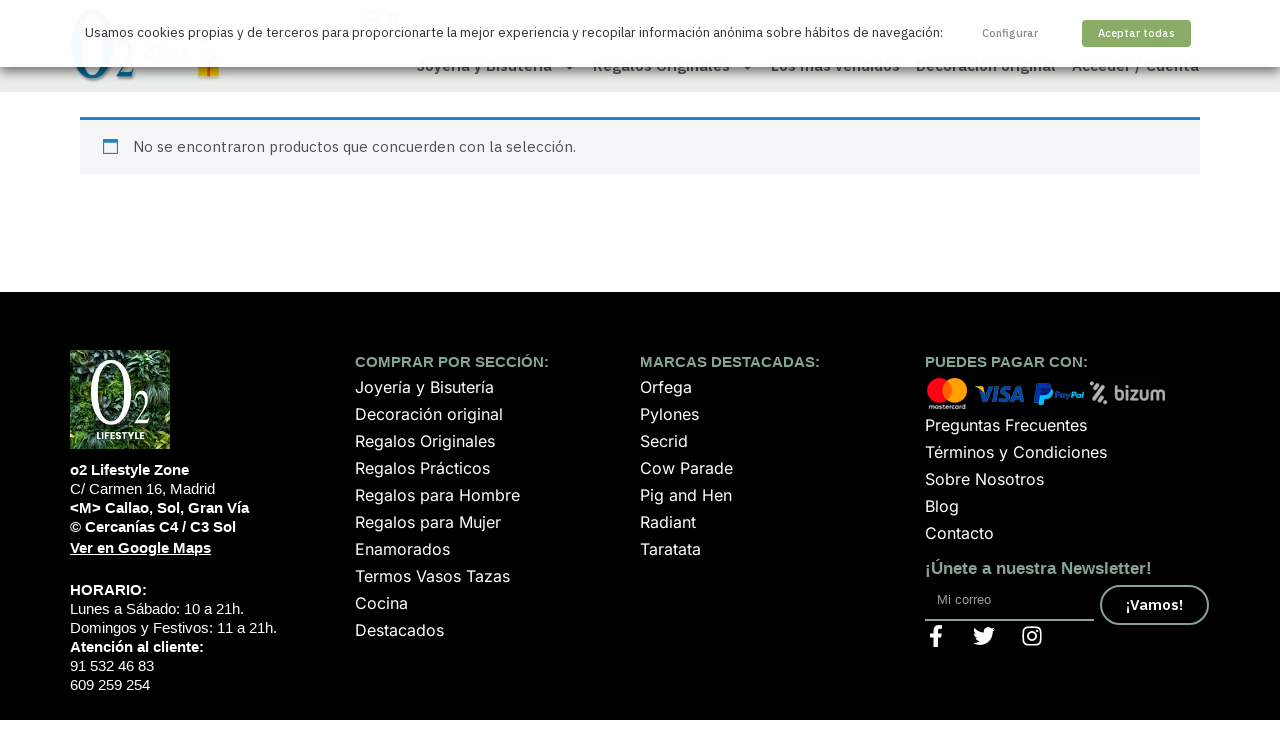

--- FILE ---
content_type: text/html; charset=UTF-8
request_url: https://www.o2lifestyle.es/etiqueta-producto/deportes/
body_size: 32809
content:
<!DOCTYPE html><html dir="ltr" lang="es" prefix="og: https://ogp.me/ns#"><head><meta charset="UTF-8"><meta name="viewport" content="width=device-width, initial-scale=1.0, viewport-fit=cover" /><meta charset="UTF-8" /><meta name="viewport" content="width=device-width, initial-scale=1.0, minimum-scale=1.0, maximum-scale=1.0, user-scalable=0" /><meta http-equiv="X-UA-Compatible" content="IE=edge,chrome=1" /><meta name="format-detection" content="telephone=no"><title>deportes | o2lifestyle</title> <script defer src="[data-uri]"></script> <style>img:is([sizes="auto" i],[sizes^="auto," i]){contain-intrinsic-size:3000px 1500px}</style><meta name="robots" content="max-image-preview:large" /><link rel="canonical" href="https://www.o2lifestyle.es/etiqueta-producto/deportes/" /><meta name="generator" content="All in One SEO Pro (AIOSEO) 4.9.2" /><meta property="og:locale" content="es_ES" /><meta property="og:site_name" content="o2lifestyle | Regalos originales, decoración, tienda" /><meta property="og:type" content="article" /><meta property="og:title" content="deportes | o2lifestyle" /><meta property="og:url" content="https://www.o2lifestyle.es/etiqueta-producto/deportes/" /><meta property="og:image" content="https://www.o2lifestyle.es/wp-content/uploads/2022/04/o2-regalos-originales-y-joyeria-madrid.jpg" /><meta property="og:image:secure_url" content="https://www.o2lifestyle.es/wp-content/uploads/2022/04/o2-regalos-originales-y-joyeria-madrid.jpg" /><meta property="article:publisher" content="https://www.facebook.com/o2lifestyle" /><meta name="twitter:card" content="summary" /><meta name="twitter:site" content="@o2lifestyle" /><meta name="twitter:title" content="deportes | o2lifestyle" /><meta name="twitter:image" content="https://www.o2lifestyle.es/wp-content/uploads/2022/04/o2-regalos-originales-y-joyeria-madrid.jpg" /> <script type="application/ld+json" class="aioseo-schema">{"@context":"https:\/\/schema.org","@graph":[{"@type":"BreadcrumbList","@id":"https:\/\/www.o2lifestyle.es\/etiqueta-producto\/deportes\/#breadcrumblist","itemListElement":[{"@type":"ListItem","@id":"https:\/\/www.o2lifestyle.es#listItem","position":1,"name":"Inicio","item":"https:\/\/www.o2lifestyle.es","nextItem":{"@type":"ListItem","@id":"https:\/\/www.o2lifestyle.es\/tienda\/#listItem","name":"Tienda"}},{"@type":"ListItem","@id":"https:\/\/www.o2lifestyle.es\/tienda\/#listItem","position":2,"name":"Tienda","item":"https:\/\/www.o2lifestyle.es\/tienda\/","nextItem":{"@type":"ListItem","@id":"https:\/\/www.o2lifestyle.es\/etiqueta-producto\/deportes\/#listItem","name":"deportes"},"previousItem":{"@type":"ListItem","@id":"https:\/\/www.o2lifestyle.es#listItem","name":"Inicio"}},{"@type":"ListItem","@id":"https:\/\/www.o2lifestyle.es\/etiqueta-producto\/deportes\/#listItem","position":3,"name":"deportes","previousItem":{"@type":"ListItem","@id":"https:\/\/www.o2lifestyle.es\/tienda\/#listItem","name":"Tienda"}}]},{"@type":"CollectionPage","@id":"https:\/\/www.o2lifestyle.es\/etiqueta-producto\/deportes\/#collectionpage","url":"https:\/\/www.o2lifestyle.es\/etiqueta-producto\/deportes\/","name":"deportes | o2lifestyle","inLanguage":"es-ES","isPartOf":{"@id":"https:\/\/www.o2lifestyle.es\/#website"},"breadcrumb":{"@id":"https:\/\/www.o2lifestyle.es\/etiqueta-producto\/deportes\/#breadcrumblist"}},{"@type":"Organization","@id":"https:\/\/www.o2lifestyle.es\/#organization","name":"o2 Lifestyle Madrid","description":"Regalos originales, decoraci\u00f3n, tienda","url":"https:\/\/www.o2lifestyle.es\/","telephone":"+34915324683","logo":{"@type":"ImageObject","url":"https:\/\/www.o2lifestyle.es\/wp-content\/uploads\/2021\/04\/logo-o2-lifestyle-regalos-originales-madrid.gif","@id":"https:\/\/www.o2lifestyle.es\/etiqueta-producto\/deportes\/#organizationLogo","width":112,"height":112,"caption":"o2 Lifestyle regalos originales y joyeria Madrid"},"image":{"@id":"https:\/\/www.o2lifestyle.es\/etiqueta-producto\/deportes\/#organizationLogo"},"sameAs":["https:\/\/www.facebook.com\/o2lifestyle","https:\/\/twitter.com\/o2lifestyle","https:\/\/www.instagram.com\/o2regalosydeco\/","https:\/\/www.pinterest.es\/o2lifestyle"]},{"@type":"WebSite","@id":"https:\/\/www.o2lifestyle.es\/#website","url":"https:\/\/www.o2lifestyle.es\/","name":"o2lifestyle","description":"Regalos originales, decoraci\u00f3n, tienda","inLanguage":"es-ES","publisher":{"@id":"https:\/\/www.o2lifestyle.es\/#organization"}}]}</script> <style id="critical-path-css" type="text/css">body,html{width:100%;height:100%;margin:0;padding:0}.page-preloader{top:0;left:0;z-index:999;position:fixed;height:100%;width:100%;text-align:center}.preloader-preview-area{animation-delay:-.2s;top:50%;-ms-transform:translateY(100%);transform:translateY(100%);margin-top:10px;max-height:calc(50% - 20px);opacity:1;width:100%;text-align:center;position:absolute}.preloader-logo{max-width:90%;top:50%;-ms-transform:translateY(-100%);transform:translateY(-100%);margin:-10px auto 0 auto;max-height:calc(50% - 20px);opacity:1;position:relative}.ball-pulse>div{width:15px;height:15px;border-radius:100%;margin:2px;animation-fill-mode:both;display:inline-block;animation:ball-pulse .75s infinite cubic-bezier(.2,.68,.18,1.08)}.ball-pulse>div:nth-child(1){animation-delay:-.36s}.ball-pulse>div:nth-child(2){animation-delay:-.24s}.ball-pulse>div:nth-child(3){animation-delay:-.12s}@keyframes ball-pulse{0%{transform:scale(1);opacity:1}45%{transform:scale(.1);opacity:.7}80%{transform:scale(1);opacity:1}}.ball-clip-rotate-pulse{position:relative;-ms-transform:translateY(-15px) translateX(-10px);transform:translateY(-15px) translateX(-10px);display:inline-block}.ball-clip-rotate-pulse>div{animation-fill-mode:both;position:absolute;top:0;left:0;border-radius:100%}.ball-clip-rotate-pulse>div:first-child{height:36px;width:36px;top:7px;left:-7px;animation:ball-clip-rotate-pulse-scale 1s 0s cubic-bezier(.09,.57,.49,.9) infinite}.ball-clip-rotate-pulse>div:last-child{position:absolute;width:50px;height:50px;left:-16px;top:-2px;background:0 0;border:2px solid;animation:ball-clip-rotate-pulse-rotate 1s 0s cubic-bezier(.09,.57,.49,.9) infinite;animation-duration:1s}@keyframes ball-clip-rotate-pulse-rotate{0%{transform:rotate(0) scale(1)}50%{transform:rotate(180deg) scale(.6)}100%{transform:rotate(360deg) scale(1)}}@keyframes ball-clip-rotate-pulse-scale{30%{transform:scale(.3)}100%{transform:scale(1)}}@keyframes square-spin{25%{transform:perspective(100px) rotateX(180deg) rotateY(0)}50%{transform:perspective(100px) rotateX(180deg) rotateY(180deg)}75%{transform:perspective(100px) rotateX(0) rotateY(180deg)}100%{transform:perspective(100px) rotateX(0) rotateY(0)}}.square-spin{display:inline-block}.square-spin>div{animation-fill-mode:both;width:50px;height:50px;animation:square-spin 3s 0s cubic-bezier(.09,.57,.49,.9) infinite}.cube-transition{position:relative;-ms-transform:translate(-25px,-25px);transform:translate(-25px,-25px);display:inline-block}.cube-transition>div{animation-fill-mode:both;width:15px;height:15px;position:absolute;top:-5px;left:-5px;animation:cube-transition 1.6s 0s infinite ease-in-out}.cube-transition>div:last-child{animation-delay:-.8s}@keyframes cube-transition{25%{transform:translateX(50px) scale(.5) rotate(-90deg)}50%{transform:translate(50px,50px) rotate(-180deg)}75%{transform:translateY(50px) scale(.5) rotate(-270deg)}100%{transform:rotate(-360deg)}}.ball-scale>div{border-radius:100%;margin:2px;animation-fill-mode:both;display:inline-block;height:60px;width:60px;animation:ball-scale 1s 0s ease-in-out infinite}@keyframes ball-scale{0%{transform:scale(0)}100%{transform:scale(1);opacity:0}}.line-scale>div{animation-fill-mode:both;display:inline-block;width:5px;height:50px;border-radius:2px;margin:2px}.line-scale>div:nth-child(1){animation:line-scale 1s -.5s infinite cubic-bezier(.2,.68,.18,1.08)}.line-scale>div:nth-child(2){animation:line-scale 1s -.4s infinite cubic-bezier(.2,.68,.18,1.08)}.line-scale>div:nth-child(3){animation:line-scale 1s -.3s infinite cubic-bezier(.2,.68,.18,1.08)}.line-scale>div:nth-child(4){animation:line-scale 1s -.2s infinite cubic-bezier(.2,.68,.18,1.08)}.line-scale>div:nth-child(5){animation:line-scale 1s -.1s infinite cubic-bezier(.2,.68,.18,1.08)}@keyframes line-scale{0%{transform:scaley(1)}50%{transform:scaley(.4)}100%{transform:scaley(1)}}.ball-scale-multiple{position:relative;-ms-transform:translateY(30px);transform:translateY(30px);display:inline-block}.ball-scale-multiple>div{border-radius:100%;animation-fill-mode:both;margin:2px;position:absolute;left:-30px;top:0;opacity:0;margin:0;width:50px;height:50px;animation:ball-scale-multiple 1s 0s linear infinite}.ball-scale-multiple>div:nth-child(2){animation-delay:-.2s}.ball-scale-multiple>div:nth-child(3){animation-delay:-.2s}@keyframes ball-scale-multiple{0%{transform:scale(0);opacity:0}5%{opacity:1}100%{transform:scale(1);opacity:0}}.ball-pulse-sync{display:inline-block}.ball-pulse-sync>div{width:15px;height:15px;border-radius:100%;margin:2px;animation-fill-mode:both;display:inline-block}.ball-pulse-sync>div:nth-child(1){animation:ball-pulse-sync .6s -.21s infinite ease-in-out}.ball-pulse-sync>div:nth-child(2){animation:ball-pulse-sync .6s -.14s infinite ease-in-out}.ball-pulse-sync>div:nth-child(3){animation:ball-pulse-sync .6s -70ms infinite ease-in-out}@keyframes ball-pulse-sync{33%{transform:translateY(10px)}66%{transform:translateY(-10px)}100%{transform:translateY(0)}}.transparent-circle{display:inline-block;border-top:.5em solid rgba(255,255,255,.2);border-right:.5em solid rgba(255,255,255,.2);border-bottom:.5em solid rgba(255,255,255,.2);border-left:.5em solid #fff;transform:translateZ(0);animation:transparent-circle 1.1s infinite linear;width:50px;height:50px;border-radius:50%}.transparent-circle:after{border-radius:50%;width:10em;height:10em}@keyframes transparent-circle{0%{transform:rotate(0)}100%{transform:rotate(360deg)}}.ball-spin-fade-loader{position:relative;top:-10px;left:-10px;display:inline-block}.ball-spin-fade-loader>div{width:15px;height:15px;border-radius:100%;margin:2px;animation-fill-mode:both;position:absolute;animation:ball-spin-fade-loader 1s infinite linear}.ball-spin-fade-loader>div:nth-child(1){top:25px;left:0;animation-delay:-.84s;-webkit-animation-delay:-.84s}.ball-spin-fade-loader>div:nth-child(2){top:17.05px;left:17.05px;animation-delay:-.72s;-webkit-animation-delay:-.72s}.ball-spin-fade-loader>div:nth-child(3){top:0;left:25px;animation-delay:-.6s;-webkit-animation-delay:-.6s}.ball-spin-fade-loader>div:nth-child(4){top:-17.05px;left:17.05px;animation-delay:-.48s;-webkit-animation-delay:-.48s}.ball-spin-fade-loader>div:nth-child(5){top:-25px;left:0;animation-delay:-.36s;-webkit-animation-delay:-.36s}.ball-spin-fade-loader>div:nth-child(6){top:-17.05px;left:-17.05px;animation-delay:-.24s;-webkit-animation-delay:-.24s}.ball-spin-fade-loader>div:nth-child(7){top:0;left:-25px;animation-delay:-.12s;-webkit-animation-delay:-.12s}.ball-spin-fade-loader>div:nth-child(8){top:17.05px;left:-17.05px;animation-delay:0s;-webkit-animation-delay:0s}@keyframes ball-spin-fade-loader{50%{opacity:.3;transform:scale(.4)}100%{opacity:1;transform:scale(1)}}</style><link rel='dns-prefetch' href='//www.googletagmanager.com' /><link rel="alternate" type="application/rss+xml" title="o2lifestyle &raquo; Feed" href="https://www.o2lifestyle.es/feed/" /><link rel="alternate" type="application/rss+xml" title="o2lifestyle &raquo; Feed de los comentarios" href="https://www.o2lifestyle.es/comments/feed/" /><link rel="shortcut icon" href="https://www.o2lifestyle.es/wp-content/uploads/2013/09/o2-regalos-originales.ico"  /><link rel="alternate" type="application/rss+xml" title="o2lifestyle &raquo; deportes Etiqueta Feed" href="https://www.o2lifestyle.es/etiqueta-producto/deportes/feed/" /> <script defer src="[data-uri]"></script><link rel='stylesheet' id='wp-block-library-css' href='https://www.o2lifestyle.es/wp-includes/css/dist/block-library/style.min.css?ver=6.8.3' type='text/css' media='all' /><style id='wp-block-library-theme-inline-css' type='text/css'>.wp-block-audio :where(figcaption){color:#555;font-size:13px;text-align:center}.is-dark-theme .wp-block-audio :where(figcaption){color:#ffffffa6}.wp-block-audio{margin:0 0 1em}.wp-block-code{border:1px solid #ccc;border-radius:4px;font-family:Menlo,Consolas,monaco,monospace;padding:.8em 1em}.wp-block-embed :where(figcaption){color:#555;font-size:13px;text-align:center}.is-dark-theme .wp-block-embed :where(figcaption){color:#ffffffa6}.wp-block-embed{margin:0 0 1em}.blocks-gallery-caption{color:#555;font-size:13px;text-align:center}.is-dark-theme .blocks-gallery-caption{color:#ffffffa6}:root :where(.wp-block-image figcaption){color:#555;font-size:13px;text-align:center}.is-dark-theme :root :where(.wp-block-image figcaption){color:#ffffffa6}.wp-block-image{margin:0 0 1em}.wp-block-pullquote{border-bottom:4px solid;border-top:4px solid;color:currentColor;margin-bottom:1.75em}.wp-block-pullquote cite,.wp-block-pullquote footer,.wp-block-pullquote__citation{color:currentColor;font-size:.8125em;font-style:normal;text-transform:uppercase}.wp-block-quote{border-left:.25em solid;margin:0 0 1.75em;padding-left:1em}.wp-block-quote cite,.wp-block-quote footer{color:currentColor;font-size:.8125em;font-style:normal;position:relative}.wp-block-quote:where(.has-text-align-right){border-left:none;border-right:.25em solid;padding-left:0;padding-right:1em}.wp-block-quote:where(.has-text-align-center){border:none;padding-left:0}.wp-block-quote.is-large,.wp-block-quote.is-style-large,.wp-block-quote:where(.is-style-plain){border:none}.wp-block-search .wp-block-search__label{font-weight:700}.wp-block-search__button{border:1px solid #ccc;padding:.375em .625em}:where(.wp-block-group.has-background){padding:1.25em 2.375em}.wp-block-separator.has-css-opacity{opacity:.4}.wp-block-separator{border:none;border-bottom:2px solid;margin-left:auto;margin-right:auto}.wp-block-separator.has-alpha-channel-opacity{opacity:1}.wp-block-separator:not(.is-style-wide):not(.is-style-dots){width:100px}.wp-block-separator.has-background:not(.is-style-dots){border-bottom:none;height:1px}.wp-block-separator.has-background:not(.is-style-wide):not(.is-style-dots){height:2px}.wp-block-table{margin:0 0 1em}.wp-block-table td,.wp-block-table th{word-break:normal}.wp-block-table :where(figcaption){color:#555;font-size:13px;text-align:center}.is-dark-theme .wp-block-table :where(figcaption){color:#ffffffa6}.wp-block-video :where(figcaption){color:#555;font-size:13px;text-align:center}.is-dark-theme .wp-block-video :where(figcaption){color:#ffffffa6}.wp-block-video{margin:0 0 1em}:root :where(.wp-block-template-part.has-background){margin-bottom:0;margin-top:0;padding:1.25em 2.375em}</style><style id='classic-theme-styles-inline-css' type='text/css'>/*! This file is auto-generated */
.wp-block-button__link{color:#fff;background-color:#32373c;border-radius:9999px;box-shadow:none;text-decoration:none;padding:calc(.667em + 2px) calc(1.333em + 2px);font-size:1.125em}.wp-block-file__button{background:#32373c;color:#fff;text-decoration:none}</style><link rel='stylesheet' id='aioseo/css/src/vue/standalone/blocks/table-of-contents/global.scss-css' href='https://www.o2lifestyle.es/wp-content/cache/autoptimize/css/autoptimize_single_8aeaa129c1f80e6e5dbaa329351d1482.css?ver=4.9.2' type='text/css' media='all' /><link rel='stylesheet' id='aioseo/css/src/vue/standalone/blocks/pro/recipe/global.scss-css' href='https://www.o2lifestyle.es/wp-content/cache/autoptimize/css/autoptimize_single_68caf8b624ab1263888ffaee0e75d569.css?ver=4.9.2' type='text/css' media='all' /><link rel='stylesheet' id='aioseo/css/src/vue/standalone/blocks/pro/product/global.scss-css' href='https://www.o2lifestyle.es/wp-content/cache/autoptimize/css/autoptimize_single_27e22d413cf22a2cbdf07565e10edda4.css?ver=4.9.2' type='text/css' media='all' /><link rel='stylesheet' id='jet-engine-frontend-css' href='https://www.o2lifestyle.es/wp-content/cache/autoptimize/css/autoptimize_single_58b18d6e753237919e0f243a355854f3.css?ver=3.8.1.1' type='text/css' media='all' /><style id='global-styles-inline-css' type='text/css'>:root{--wp--preset--aspect-ratio--square:1;--wp--preset--aspect-ratio--4-3:4/3;--wp--preset--aspect-ratio--3-4:3/4;--wp--preset--aspect-ratio--3-2:3/2;--wp--preset--aspect-ratio--2-3:2/3;--wp--preset--aspect-ratio--16-9:16/9;--wp--preset--aspect-ratio--9-16:9/16;--wp--preset--color--black:#000;--wp--preset--color--cyan-bluish-gray:#abb8c3;--wp--preset--color--white:#fff;--wp--preset--color--pale-pink:#f78da7;--wp--preset--color--vivid-red:#cf2e2e;--wp--preset--color--luminous-vivid-orange:#ff6900;--wp--preset--color--luminous-vivid-amber:#fcb900;--wp--preset--color--light-green-cyan:#7bdcb5;--wp--preset--color--vivid-green-cyan:#00d084;--wp--preset--color--pale-cyan-blue:#8ed1fc;--wp--preset--color--vivid-cyan-blue:#0693e3;--wp--preset--color--vivid-purple:#9b51e0;--wp--preset--gradient--vivid-cyan-blue-to-vivid-purple:linear-gradient(135deg,rgba(6,147,227,1) 0%,#9b51e0 100%);--wp--preset--gradient--light-green-cyan-to-vivid-green-cyan:linear-gradient(135deg,#7adcb4 0%,#00d082 100%);--wp--preset--gradient--luminous-vivid-amber-to-luminous-vivid-orange:linear-gradient(135deg,rgba(252,185,0,1) 0%,rgba(255,105,0,1) 100%);--wp--preset--gradient--luminous-vivid-orange-to-vivid-red:linear-gradient(135deg,rgba(255,105,0,1) 0%,#cf2e2e 100%);--wp--preset--gradient--very-light-gray-to-cyan-bluish-gray:linear-gradient(135deg,#eee 0%,#a9b8c3 100%);--wp--preset--gradient--cool-to-warm-spectrum:linear-gradient(135deg,#4aeadc 0%,#9778d1 20%,#cf2aba 40%,#ee2c82 60%,#fb6962 80%,#fef84c 100%);--wp--preset--gradient--blush-light-purple:linear-gradient(135deg,#ffceec 0%,#9896f0 100%);--wp--preset--gradient--blush-bordeaux:linear-gradient(135deg,#fecda5 0%,#fe2d2d 50%,#6b003e 100%);--wp--preset--gradient--luminous-dusk:linear-gradient(135deg,#ffcb70 0%,#c751c0 50%,#4158d0 100%);--wp--preset--gradient--pale-ocean:linear-gradient(135deg,#fff5cb 0%,#b6e3d4 50%,#33a7b5 100%);--wp--preset--gradient--electric-grass:linear-gradient(135deg,#caf880 0%,#71ce7e 100%);--wp--preset--gradient--midnight:linear-gradient(135deg,#020381 0%,#2874fc 100%);--wp--preset--font-size--small:13px;--wp--preset--font-size--medium:20px;--wp--preset--font-size--large:36px;--wp--preset--font-size--x-large:42px;--wp--preset--spacing--20:.44rem;--wp--preset--spacing--30:.67rem;--wp--preset--spacing--40:1rem;--wp--preset--spacing--50:1.5rem;--wp--preset--spacing--60:2.25rem;--wp--preset--spacing--70:3.38rem;--wp--preset--spacing--80:5.06rem;--wp--preset--shadow--natural:6px 6px 9px rgba(0,0,0,.2);--wp--preset--shadow--deep:12px 12px 50px rgba(0,0,0,.4);--wp--preset--shadow--sharp:6px 6px 0px rgba(0,0,0,.2);--wp--preset--shadow--outlined:6px 6px 0px -3px rgba(255,255,255,1),6px 6px rgba(0,0,0,1);--wp--preset--shadow--crisp:6px 6px 0px rgba(0,0,0,1)}:where(.is-layout-flex){gap:.5em}:where(.is-layout-grid){gap:.5em}body .is-layout-flex{display:flex}.is-layout-flex{flex-wrap:wrap;align-items:center}.is-layout-flex>:is(*,div){margin:0}body .is-layout-grid{display:grid}.is-layout-grid>:is(*,div){margin:0}:where(.wp-block-columns.is-layout-flex){gap:2em}:where(.wp-block-columns.is-layout-grid){gap:2em}:where(.wp-block-post-template.is-layout-flex){gap:1.25em}:where(.wp-block-post-template.is-layout-grid){gap:1.25em}.has-black-color{color:var(--wp--preset--color--black) !important}.has-cyan-bluish-gray-color{color:var(--wp--preset--color--cyan-bluish-gray) !important}.has-white-color{color:var(--wp--preset--color--white) !important}.has-pale-pink-color{color:var(--wp--preset--color--pale-pink) !important}.has-vivid-red-color{color:var(--wp--preset--color--vivid-red) !important}.has-luminous-vivid-orange-color{color:var(--wp--preset--color--luminous-vivid-orange) !important}.has-luminous-vivid-amber-color{color:var(--wp--preset--color--luminous-vivid-amber) !important}.has-light-green-cyan-color{color:var(--wp--preset--color--light-green-cyan) !important}.has-vivid-green-cyan-color{color:var(--wp--preset--color--vivid-green-cyan) !important}.has-pale-cyan-blue-color{color:var(--wp--preset--color--pale-cyan-blue) !important}.has-vivid-cyan-blue-color{color:var(--wp--preset--color--vivid-cyan-blue) !important}.has-vivid-purple-color{color:var(--wp--preset--color--vivid-purple) !important}.has-black-background-color{background-color:var(--wp--preset--color--black) !important}.has-cyan-bluish-gray-background-color{background-color:var(--wp--preset--color--cyan-bluish-gray) !important}.has-white-background-color{background-color:var(--wp--preset--color--white) !important}.has-pale-pink-background-color{background-color:var(--wp--preset--color--pale-pink) !important}.has-vivid-red-background-color{background-color:var(--wp--preset--color--vivid-red) !important}.has-luminous-vivid-orange-background-color{background-color:var(--wp--preset--color--luminous-vivid-orange) !important}.has-luminous-vivid-amber-background-color{background-color:var(--wp--preset--color--luminous-vivid-amber) !important}.has-light-green-cyan-background-color{background-color:var(--wp--preset--color--light-green-cyan) !important}.has-vivid-green-cyan-background-color{background-color:var(--wp--preset--color--vivid-green-cyan) !important}.has-pale-cyan-blue-background-color{background-color:var(--wp--preset--color--pale-cyan-blue) !important}.has-vivid-cyan-blue-background-color{background-color:var(--wp--preset--color--vivid-cyan-blue) !important}.has-vivid-purple-background-color{background-color:var(--wp--preset--color--vivid-purple) !important}.has-black-border-color{border-color:var(--wp--preset--color--black) !important}.has-cyan-bluish-gray-border-color{border-color:var(--wp--preset--color--cyan-bluish-gray) !important}.has-white-border-color{border-color:var(--wp--preset--color--white) !important}.has-pale-pink-border-color{border-color:var(--wp--preset--color--pale-pink) !important}.has-vivid-red-border-color{border-color:var(--wp--preset--color--vivid-red) !important}.has-luminous-vivid-orange-border-color{border-color:var(--wp--preset--color--luminous-vivid-orange) !important}.has-luminous-vivid-amber-border-color{border-color:var(--wp--preset--color--luminous-vivid-amber) !important}.has-light-green-cyan-border-color{border-color:var(--wp--preset--color--light-green-cyan) !important}.has-vivid-green-cyan-border-color{border-color:var(--wp--preset--color--vivid-green-cyan) !important}.has-pale-cyan-blue-border-color{border-color:var(--wp--preset--color--pale-cyan-blue) !important}.has-vivid-cyan-blue-border-color{border-color:var(--wp--preset--color--vivid-cyan-blue) !important}.has-vivid-purple-border-color{border-color:var(--wp--preset--color--vivid-purple) !important}.has-vivid-cyan-blue-to-vivid-purple-gradient-background{background:var(--wp--preset--gradient--vivid-cyan-blue-to-vivid-purple) !important}.has-light-green-cyan-to-vivid-green-cyan-gradient-background{background:var(--wp--preset--gradient--light-green-cyan-to-vivid-green-cyan) !important}.has-luminous-vivid-amber-to-luminous-vivid-orange-gradient-background{background:var(--wp--preset--gradient--luminous-vivid-amber-to-luminous-vivid-orange) !important}.has-luminous-vivid-orange-to-vivid-red-gradient-background{background:var(--wp--preset--gradient--luminous-vivid-orange-to-vivid-red) !important}.has-very-light-gray-to-cyan-bluish-gray-gradient-background{background:var(--wp--preset--gradient--very-light-gray-to-cyan-bluish-gray) !important}.has-cool-to-warm-spectrum-gradient-background{background:var(--wp--preset--gradient--cool-to-warm-spectrum) !important}.has-blush-light-purple-gradient-background{background:var(--wp--preset--gradient--blush-light-purple) !important}.has-blush-bordeaux-gradient-background{background:var(--wp--preset--gradient--blush-bordeaux) !important}.has-luminous-dusk-gradient-background{background:var(--wp--preset--gradient--luminous-dusk) !important}.has-pale-ocean-gradient-background{background:var(--wp--preset--gradient--pale-ocean) !important}.has-electric-grass-gradient-background{background:var(--wp--preset--gradient--electric-grass) !important}.has-midnight-gradient-background{background:var(--wp--preset--gradient--midnight) !important}.has-small-font-size{font-size:var(--wp--preset--font-size--small) !important}.has-medium-font-size{font-size:var(--wp--preset--font-size--medium) !important}.has-large-font-size{font-size:var(--wp--preset--font-size--large) !important}.has-x-large-font-size{font-size:var(--wp--preset--font-size--x-large) !important}:where(.wp-block-post-template.is-layout-flex){gap:1.25em}:where(.wp-block-post-template.is-layout-grid){gap:1.25em}:where(.wp-block-columns.is-layout-flex){gap:2em}:where(.wp-block-columns.is-layout-grid){gap:2em}:root :where(.wp-block-pullquote){font-size:1.5em;line-height:1.6}</style><link rel='stylesheet' id='contact-form-7-css' href='https://www.o2lifestyle.es/wp-content/cache/autoptimize/css/autoptimize_single_64ac31699f5326cb3c76122498b76f66.css?ver=6.1.4' type='text/css' media='all' /><link rel='stylesheet' id='cookie-law-info-css' href='https://www.o2lifestyle.es/wp-content/cache/autoptimize/css/autoptimize_single_6e76004b82eda81049c7d051e019941d.css?ver=2.6.2' type='text/css' media='all' /><link rel='stylesheet' id='cookie-law-info-gdpr-css' href='https://www.o2lifestyle.es/wp-content/cache/autoptimize/css/autoptimize_single_05ec2f2695d2ada1d552fbcfe2167114.css?ver=2.6.2' type='text/css' media='all' /><style id='cookie-law-info-gdpr-inline-css' type='text/css'>.cli-modal-content,.cli-tab-content{background-color:#fff}.cli-privacy-content-text,.cli-modal .cli-modal-dialog,.cli-tab-container p,a.cli-privacy-readmore{color:#000}.cli-tab-header{background-color:#f2f2f2}.cli-tab-header,.cli-tab-header a.cli-nav-link,span.cli-necessary-caption,.cli-switch .cli-slider:after{color:#000}.cli-switch .cli-slider:before{background-color:#fff}.cli-switch input:checked+.cli-slider:before{background-color:#fff}.cli-switch .cli-slider{background-color:#e3e1e8}.cli-switch input:checked+.cli-slider{background-color:#28a745}.cli-modal-close svg{fill:#000}.cli-tab-footer .wt-cli-privacy-accept-all-btn{background-color:#00acad;color:#fff}.cli-tab-footer .wt-cli-privacy-accept-btn{background-color:#00acad;color:#fff}.cli-tab-header a:before{border-right:1px solid #000;border-bottom:1px solid #000}</style><link rel='stylesheet' id='woocommerce-layout-css' href='https://www.o2lifestyle.es/wp-content/cache/autoptimize/css/autoptimize_single_e98f5279cacaef826050eb2595082e77.css?ver=10.4.3' type='text/css' media='all' /><link rel='stylesheet' id='woocommerce-smallscreen-css' href='https://www.o2lifestyle.es/wp-content/cache/autoptimize/css/autoptimize_single_59d266c0ea580aae1113acb3761f7ad5.css?ver=10.4.3' type='text/css' media='only screen and (max-width: 768px)' /><link rel='stylesheet' id='woocommerce-general-css' href='https://www.o2lifestyle.es/wp-content/cache/autoptimize/css/autoptimize_single_0a5cfa15a1c3bce6319a071a84e71e83.css?ver=10.4.3' type='text/css' media='all' /><style id='woocommerce-inline-inline-css' type='text/css'>.woocommerce form .form-row .required{visibility:visible}</style><link rel='stylesheet' id='theme-styles-css' href='https://www.o2lifestyle.es/wp-content/cache/autoptimize/css/autoptimize_single_406ea23f9e14cd10bad57fc2f9e6c6f9.css?ver=1766052332' type='text/css' media='all' /><style id='theme-styles-inline-css' type='text/css'>#wpadminbar{-webkit-backface-visibility:hidden;backface-visibility:hidden;-webkit-perspective:1000;-ms-perspective:1000;perspective:1000;-webkit-transform:translateZ(0px);-ms-transform:translateZ(0px);transform:translateZ(0px)}@media screen and (max-width:600px){#wpadminbar{position:fixed !important}}body{transform:unset;background-color:#fff}.hb-custom-header #mk-page-introduce,#mk-page-introduce{transform:unset;background-color:#fff;background-size:cover;-webkit-background-size:cover;-moz-background-size:cover}.hb-custom-header>div,.mk-header-bg{transform:unset;background-color:#fff}.mk-classic-nav-bg{transform:unset;background-color:#fff}.master-holder-bg{transform:unset;background-color:#fff}#mk-footer{transform:unset;background-color:#0a0606}#mk-boxed-layout{-webkit-box-shadow:0 0 px rgba(0,0,0,);-moz-box-shadow:0 0 px rgba(0,0,0,);box-shadow:0 0 px rgba(0,0,0,)}.mk-news-tab .mk-tabs-tabs .is-active a,.mk-fancy-title.pattern-style span,.mk-fancy-title.pattern-style.color-gradient span:after,.page-bg-color{background-color:#fff}.page-title{font-size:30px;color:#404040;text-transform:none;font-weight:400;letter-spacing:0px}.page-subtitle{font-size:14px;line-height:100%;color:#404040;font-size:14px;text-transform:none}.mk-header{border-bottom:1px solid #ededed}.header-style-1 .mk-header-padding-wrapper,.header-style-2 .mk-header-padding-wrapper,.header-style-3 .mk-header-padding-wrapper{padding-top:156px}.mk-process-steps[max-width~="950px"] ul:before{display:none !important}.mk-process-steps[max-width~="950px"] li{margin-bottom:30px !important;width:100% !important;text-align:center}.mk-event-countdown-ul[max-width~="750px"] li{width:90%;display:block;margin:0 auto 15px}body{font-family:IBM Plex Sans}h1,h2,h3,h4,h5,h6,.main-navigation-ul,.mk-vm-menuwrapper,.mk-fancy-title{font-family:IBM Plex Sans}@font-face{font-family:'star';src:url('https://www.o2lifestyle.es/wp-content/themes/jupiter/assets/stylesheet/fonts/star/font.eot');src:url('https://www.o2lifestyle.es/wp-content/themes/jupiter/assets/stylesheet/fonts/star/font.eot?#iefix') format('embedded-opentype'),url('https://www.o2lifestyle.es/wp-content/themes/jupiter/assets/stylesheet/fonts/star/font.woff') format('woff'),url('https://www.o2lifestyle.es/wp-content/themes/jupiter/assets/stylesheet/fonts/star/font.ttf') format('truetype'),url('https://www.o2lifestyle.es/wp-content/themes/jupiter/assets/stylesheet/fonts/star/font.svg#star') format('svg');font-weight:400;font-style:normal}@font-face{font-family:'WooCommerce';src:url('https://www.o2lifestyle.es/wp-content/themes/jupiter/assets/stylesheet/fonts/woocommerce/font.eot');src:url('https://www.o2lifestyle.es/wp-content/themes/jupiter/assets/stylesheet/fonts/woocommerce/font.eot?#iefix') format('embedded-opentype'),url('https://www.o2lifestyle.es/wp-content/themes/jupiter/assets/stylesheet/fonts/woocommerce/font.woff') format('woff'),url('https://www.o2lifestyle.es/wp-content/themes/jupiter/assets/stylesheet/fonts/woocommerce/font.ttf') format('truetype'),url('https://www.o2lifestyle.es/wp-content/themes/jupiter/assets/stylesheet/fonts/woocommerce/font.svg#WooCommerce') format('svg');font-weight:400;font-style:normal}.mk-product-loop.compact-layout .mk-product-holder{border:0 solid #e3e3e3!important}.master-holder h3{text-transform:none!important;font-weight:400!important}mk-product-loop.compact-layout .price{color:#000000!important;font-size:18px!important}.mk-product-loop.compact-layout .product-title{font-size:16px!important;padding-right:0!important;color:#222222!important;letter-spacing:0px;!important}.vc_custom_1533644124285{padding-left:0!important;padding-right:0!important}.vc_custom_1533644129742{padding-left:0!important;padding-right:0!important}#mk-breadcrumbs .mk-breadcrumbs-inner{float:left!important;text-transform:none!important}.page-title{margin:0 10px 0!important}.page-subtitle{display:none}#mk-sidebar .widgettitle{text-transform:none!important;font-size:20px!important;font-weight:400!important}.woocommerce .woocommerce-ordering{margin:0 0 3em!important}.widget_text li a{margin:0!important}.mk-header-toolbar{height:10px!important;line-height:0!important}.mk-toolbar-resposnive-icon svg,.mk-header .mk-shoping-cart-link svg{display:none}.header-style-1 .mk-header-padding-wrapper{padding-top:130px!important}.mk-product-loop.compact-layout .onsale{letter-spacing:1px!important;padding:10px 15px!important}.single-product .product .out-of-stock,.single-product .product>.onsale{letter-spacing:1px!important;padding:10px 15px!important}.mk-product-loop.compact-layout .product-title{min-height:32px !important}.mk-product-loop.compact-layout .mk-shop-item-detail{padding-bottom:25px}.woocommerce div.product .product_title{max-width:85%}.wc-tabs li a{display:none}.mk-accordion-pane h2{display:none}.theme-page-wrapper{margin:5px auto}#theme-page .theme-page-wrapper .theme-content{padding:5px 10px}#mk-page-introduce{background-color:#efefef}#mk-page-introduce h1{font-size:13px!important}.woocommerce div.product div.images .woocommerce-product-gallery__trigger{display:none!important}</style><link rel='stylesheet' id='mkhb-render-css' href='https://www.o2lifestyle.es/wp-content/cache/autoptimize/css/autoptimize_single_5ad9cbba7acca3df7cb72011c7a73ff7.css?ver=6.12.3' type='text/css' media='all' /><link rel='stylesheet' id='mkhb-row-css' href='https://www.o2lifestyle.es/wp-content/cache/autoptimize/css/autoptimize_single_e21896818496cb122d74914c92290867.css?ver=6.12.3' type='text/css' media='all' /><link rel='stylesheet' id='mkhb-column-css' href='https://www.o2lifestyle.es/wp-content/cache/autoptimize/css/autoptimize_single_76518f15addb3509d30d0e85523f745a.css?ver=6.12.3' type='text/css' media='all' /><link rel='stylesheet' id='mk-woocommerce-common-css' href='https://www.o2lifestyle.es/wp-content/cache/autoptimize/css/autoptimize_single_8b0609ccc663bedec90d154ad99bc87a.css?ver=1766052332' type='text/css' media='all' /><link rel='stylesheet' id='mk-cz-woocommerce-css' href='https://www.o2lifestyle.es/wp-content/cache/autoptimize/css/autoptimize_single_6543a39d53b932f3b4e772d541f43e04.css?ver=1766052333' type='text/css' media='all' /><link rel='stylesheet' id='elementor-frontend-css' href='https://www.o2lifestyle.es/wp-content/plugins/elementor/assets/css/frontend.min.css?ver=3.33.5' type='text/css' media='all' /><link rel='stylesheet' id='widget-image-css' href='https://www.o2lifestyle.es/wp-content/plugins/elementor/assets/css/widget-image.min.css?ver=3.33.5' type='text/css' media='all' /><link rel='stylesheet' id='widget-nav-menu-css' href='https://www.o2lifestyle.es/wp-content/plugins/elementor-pro/assets/css/widget-nav-menu.min.css?ver=3.33.2' type='text/css' media='all' /><link rel='stylesheet' id='widget-off-canvas-css' href='https://www.o2lifestyle.es/wp-content/plugins/elementor-pro/assets/css/widget-off-canvas.min.css?ver=3.33.2' type='text/css' media='all' /><link rel='stylesheet' id='widget-woocommerce-menu-cart-css' href='https://www.o2lifestyle.es/wp-content/plugins/elementor-pro/assets/css/widget-woocommerce-menu-cart.min.css?ver=3.33.2' type='text/css' media='all' /><link rel='stylesheet' id='widget-heading-css' href='https://www.o2lifestyle.es/wp-content/plugins/elementor/assets/css/widget-heading.min.css?ver=3.33.5' type='text/css' media='all' /><link rel='stylesheet' id='widget-form-css' href='https://www.o2lifestyle.es/wp-content/plugins/elementor-pro/assets/css/widget-form.min.css?ver=3.33.2' type='text/css' media='all' /><link rel='stylesheet' id='e-animation-push-css' href='https://www.o2lifestyle.es/wp-content/plugins/elementor/assets/lib/animations/styles/e-animation-push.min.css?ver=3.33.5' type='text/css' media='all' /><link rel='stylesheet' id='widget-social-icons-css' href='https://www.o2lifestyle.es/wp-content/plugins/elementor/assets/css/widget-social-icons.min.css?ver=3.33.5' type='text/css' media='all' /><link rel='stylesheet' id='e-apple-webkit-css' href='https://www.o2lifestyle.es/wp-content/plugins/elementor/assets/css/conditionals/apple-webkit.min.css?ver=3.33.5' type='text/css' media='all' /><link rel='stylesheet' id='elementor-post-27534-css' href='https://www.o2lifestyle.es/wp-content/cache/autoptimize/css/autoptimize_single_5eef274bbb56115599141e8d7649a0ee.css?ver=1766432655' type='text/css' media='all' /><link rel='stylesheet' id='elementor-post-30428-css' href='https://www.o2lifestyle.es/wp-content/cache/autoptimize/css/autoptimize_single_52b9244ff2f4c8d7c70e994dd119a15c.css?ver=1766432655' type='text/css' media='all' /><link rel='stylesheet' id='jet-woo-builder-css' href='https://www.o2lifestyle.es/wp-content/cache/autoptimize/css/autoptimize_single_4b1da43cbc874b29ad7993a241d5d5b7.css?ver=2.2.3' type='text/css' media='all' /><style id='jet-woo-builder-inline-css' type='text/css'>@font-face{font-family:"WooCommerce";font-weight:400;font-style:normal;src:url("https://www.o2lifestyle.es/wp-content/plugins/woocommerce/assets/fonts/WooCommerce.eot");src:url("https://www.o2lifestyle.es/wp-content/plugins/woocommerce/assets/fonts/WooCommerce.eot?#iefix") format("embedded-opentype"),url("https://www.o2lifestyle.es/wp-content/plugins/woocommerce/assets/fonts/WooCommerce.woff") format("woff"),url("https://www.o2lifestyle.es/wp-content/plugins/woocommerce/assets/fonts/WooCommerce.ttf") format("truetype"),url("https://www.o2lifestyle.es/wp-content/plugins/woocommerce/assets/fonts/WooCommerce.svg#WooCommerce") format("svg")}</style><link rel='stylesheet' id='swiper-css' href='https://www.o2lifestyle.es/wp-content/plugins/elementor/assets/lib/swiper/v8/css/swiper.min.css?ver=8.4.5' type='text/css' media='all' /><link rel='stylesheet' id='e-swiper-css' href='https://www.o2lifestyle.es/wp-content/plugins/elementor/assets/css/conditionals/e-swiper.min.css?ver=3.33.5' type='text/css' media='all' /><link rel='stylesheet' id='jet-woo-builder-frontend-font-css' href='https://www.o2lifestyle.es/wp-content/cache/autoptimize/css/autoptimize_single_cab5ba06b8a5f1c543ab4fb081687b81.css?ver=2.2.3' type='text/css' media='all' /><link rel='stylesheet' id='elementor-post-28350-css' href='https://www.o2lifestyle.es/wp-content/cache/autoptimize/css/autoptimize_single_f37228b6905d81896c5da4ce0928c8b8.css?ver=1766432656' type='text/css' media='all' /><link rel='stylesheet' id='theme-options-css' href='https://www.o2lifestyle.es/wp-content/cache/autoptimize/css/autoptimize_single_3448476becf97225852061da3b3e9fb1.css?ver=1766052347' type='text/css' media='all' /><link rel='stylesheet' id='jupiter-donut-shortcodes-css' href='https://www.o2lifestyle.es/wp-content/plugins/jupiter-donut/assets/css/shortcodes-styles.min.css?ver=1.6.5' type='text/css' media='all' /><link rel='stylesheet' id='jquery-chosen-css' href='https://www.o2lifestyle.es/wp-content/plugins/jet-search/assets/lib/chosen/chosen.min.css?ver=1.8.7' type='text/css' media='all' /><link rel='stylesheet' id='jet-search-css' href='https://www.o2lifestyle.es/wp-content/cache/autoptimize/css/autoptimize_single_a2e25095f758448718f0588603c755ae.css?ver=3.5.16.1' type='text/css' media='all' /><link rel='stylesheet' id='elementor-gf-local-inter-css' href='https://www.o2lifestyle.es/wp-content/cache/autoptimize/css/autoptimize_single_b9345b1300d232c722623cfce2fb7210.css?ver=1747732225' type='text/css' media='all' /> <script defer type="text/javascript" data-noptimize='' data-no-minify='' src="https://www.o2lifestyle.es/wp-content/cache/autoptimize/js/autoptimize_single_bcf9be088a972a25eb7587b15a8f6c1f.js?ver=6.8.3" id="mk-webfontloader-js"></script> <script defer id="mk-webfontloader-js-after" src="[data-uri]"></script> <script type="text/javascript" src="https://www.o2lifestyle.es/wp-includes/js/jquery/jquery.min.js?ver=3.7.1" id="jquery-core-js"></script> <script defer type="text/javascript" src="https://www.o2lifestyle.es/wp-includes/js/jquery/jquery-migrate.min.js?ver=3.4.1" id="jquery-migrate-js"></script> <script defer type="text/javascript" src="https://www.o2lifestyle.es/wp-includes/js/imagesloaded.min.js?ver=6.8.3" id="imagesLoaded-js"></script> <script defer id="cookie-law-info-js-extra" src="[data-uri]"></script> <script defer type="text/javascript" src="https://www.o2lifestyle.es/wp-content/cache/autoptimize/js/autoptimize_single_cea9de2b3d60cc0b48c34563a453ce43.js?ver=2.6.2" id="cookie-law-info-js"></script> <script defer type="text/javascript" src="https://www.o2lifestyle.es/wp-content/plugins/woocommerce/assets/js/jquery-blockui/jquery.blockUI.min.js?ver=2.7.0-wc.10.4.3" id="wc-jquery-blockui-js" data-wp-strategy="defer"></script> <script defer id="wc-add-to-cart-js-extra" src="[data-uri]"></script> <script defer type="text/javascript" src="https://www.o2lifestyle.es/wp-content/plugins/woocommerce/assets/js/frontend/add-to-cart.min.js?ver=10.4.3" id="wc-add-to-cart-js" data-wp-strategy="defer"></script> <script type="text/javascript" src="https://www.o2lifestyle.es/wp-content/plugins/woocommerce/assets/js/js-cookie/js.cookie.min.js?ver=2.1.4-wc.10.4.3" id="wc-js-cookie-js" defer="defer" data-wp-strategy="defer"></script> <script defer id="woocommerce-js-extra" src="[data-uri]"></script> <script type="text/javascript" src="https://www.o2lifestyle.es/wp-content/plugins/woocommerce/assets/js/frontend/woocommerce.min.js?ver=10.4.3" id="woocommerce-js" defer="defer" data-wp-strategy="defer"></script> <script defer type="text/javascript" src="https://www.o2lifestyle.es/wp-content/cache/autoptimize/js/autoptimize_single_4ad474e3e3475e508182e1073c80c80a.js?ver=8.7.2.1" id="vc_woocommerce-add-to-cart-js-js"></script> 
 <script type="text/plain" data-cli-class="cli-blocker-script" data-cli-label="Google Tag Manager"  data-cli-script-type="non-necessary" data-cli-block="true" data-cli-block-if-ccpa-optout="false" data-cli-element-position="head" src="https://www.googletagmanager.com/gtag/js?id=G-K30235EG7D" id="google_gtagjs-js" async></script> <script defer id="google_gtagjs-js-after" src="[data-uri]"></script> <script defer src="data:text/javascript;base64,"></script><link rel="https://api.w.org/" href="https://www.o2lifestyle.es/wp-json/" /><link rel="alternate" title="JSON" type="application/json" href="https://www.o2lifestyle.es/wp-json/wp/v2/product_tag/689" /><link rel="EditURI" type="application/rsd+xml" title="RSD" href="https://www.o2lifestyle.es/xmlrpc.php?rsd" /><meta name="generator" content="WordPress 6.8.3" /><meta name="generator" content="WooCommerce 10.4.3" /><meta name="generator" content="Site Kit by Google 1.168.0" /><meta itemprop="author" content="" /><meta itemprop="datePublished" content="" /><meta itemprop="dateModified" content="" /><meta itemprop="publisher" content="o2lifestyle" /><meta name="google-site-verification" content="Fdugl7onYdN-o0TWAjDapEGhbHNFyxLND_eLDNSVhh8" /> <script defer src="[data-uri]"></script> <noscript><style>.woocommerce-product-gallery{opacity:1 !important}</style></noscript><meta name="generator" content="Elementor 3.33.5; features: e_font_icon_svg, additional_custom_breakpoints; settings: css_print_method-external, google_font-enabled, font_display-swap"><style>.e-con.e-parent:nth-of-type(n+4):not(.e-lazyloaded):not(.e-no-lazyload),.e-con.e-parent:nth-of-type(n+4):not(.e-lazyloaded):not(.e-no-lazyload) *{background-image:none !important}@media screen and (max-height:1024px){.e-con.e-parent:nth-of-type(n+3):not(.e-lazyloaded):not(.e-no-lazyload),.e-con.e-parent:nth-of-type(n+3):not(.e-lazyloaded):not(.e-no-lazyload) *{background-image:none !important}}@media screen and (max-height:640px){.e-con.e-parent:nth-of-type(n+2):not(.e-lazyloaded):not(.e-no-lazyload),.e-con.e-parent:nth-of-type(n+2):not(.e-lazyloaded):not(.e-no-lazyload) *{background-image:none !important}}</style><meta name="generator" content="Powered by WPBakery Page Builder - drag and drop page builder for WordPress."/><link rel="icon" href="https://www.o2lifestyle.es/wp-content/uploads/2022/07/cropped-cropped-tienda-de-joyeria-regalos-originales-o2-madrid-32x32.jpg" sizes="32x32" /><link rel="icon" href="https://www.o2lifestyle.es/wp-content/uploads/2022/07/cropped-cropped-tienda-de-joyeria-regalos-originales-o2-madrid-192x192.jpg" sizes="192x192" /><link rel="apple-touch-icon" href="https://www.o2lifestyle.es/wp-content/uploads/2022/07/cropped-cropped-tienda-de-joyeria-regalos-originales-o2-madrid-180x180.jpg" /><meta name="msapplication-TileImage" content="https://www.o2lifestyle.es/wp-content/uploads/2022/07/cropped-cropped-tienda-de-joyeria-regalos-originales-o2-madrid-270x270.jpg" /><style type="text/css" id="wp-custom-css">@media only screen and (max-width :600px){.woocommerce.columns-3 ul.products li.product,.woocommerce-page.columns-3 ul.products li.product{width:calc(50% - 5px)!important;margin-left:1px!important;margin-right:1px!important}.woocommerce-page.columns-4 ul.products li.product{width:calc(50% - 5px)!important;margin-left:1px!important;margin-right:1px!important}.mk-customizer ul.products li.product .button-text{font-size:9px!important}h2.woocommerce-loop-product__title{font-size:12px!important}.mk-customizer ul.products li.product .woocommerce-loop-product__title{font-size:12px!important}#theme-page .theme-page-wrapper .theme-content{padding:30px 10px!important}}.mk-customizer ul.products li.product a.button{background-color:#555b4b}</style><meta name="generator" content="Jupiter 6.12.3" /><noscript><style>.wpb_animate_when_almost_visible{opacity:1}</style></noscript></head><body class="archive tax-product_tag term-deportes term-689 wp-custom-logo wp-theme-jupiter theme-jupiter woocommerce woocommerce-page woocommerce-no-js mk-customizer columns-3 mk-sh-pl-hover-style-alternate wpb-js-composer js-comp-ver-8.7.2.1 vc_responsive elementor-default elementor-kit-27534"><header data-elementor-type="header" data-elementor-id="30428" class="elementor elementor-30428 elementor-location-header" data-elementor-post-type="elementor_library"><div class="elementor-element elementor-element-96feba7 e-flex e-con-boxed e-con e-parent" data-id="96feba7" data-element_type="container" data-settings="{&quot;background_background&quot;:&quot;classic&quot;}"><div class="e-con-inner"><div class="elementor-element elementor-element-6cdfd6d e-con-full e-flex e-con e-child" data-id="6cdfd6d" data-element_type="container"><div class="elementor-element elementor-element-7406dde elementor-widget elementor-widget-theme-site-logo elementor-widget-image" data-id="7406dde" data-element_type="widget" data-widget_type="theme-site-logo.default"><div class="elementor-widget-container"> <a href="https://www.o2lifestyle.es"> <img width="263" height="122" src="https://www.o2lifestyle.es/wp-content/uploads/2025/04/o2-lifestyle-regalos-originales-joyeria-deco-logo.png" class="attachment-full size-full wp-image-30432" alt="" /> </a></div></div></div><div class="elementor-element elementor-element-4ded176 e-con-full e-flex e-con e-child" data-id="4ded176" data-element_type="container"><div class="elementor-element elementor-element-90f6e96 e-con-full e-flex e-con e-child" data-id="90f6e96" data-element_type="container"><div class="elementor-element elementor-element-d1235e4 elementor-widget__width-auto elementor-widget-mobile__width-initial elementor-widget elementor-widget-jet-ajax-search" data-id="d1235e4" data-element_type="widget" data-settings="{&quot;results_area_columns&quot;:1}" data-widget_type="jet-ajax-search.default"><div class="elementor-widget-container"><div class="elementor-jet-ajax-search jet-search"><div class="jet_search_listing_grid_hidden_template" style="display: none;"></div><div class="jet-ajax-search" data-settings="{&quot;symbols_for_start_searching&quot;:2,&quot;search_by_empty_value&quot;:&quot;&quot;,&quot;submit_on_enter&quot;:&quot;&quot;,&quot;search_source&quot;:[&quot;product&quot;],&quot;search_logging&quot;:&quot;&quot;,&quot;search_results_url&quot;:&quot;&quot;,&quot;search_taxonomy&quot;:&quot;&quot;,&quot;include_terms_ids&quot;:[],&quot;exclude_terms_ids&quot;:[],&quot;exclude_posts_ids&quot;:[],&quot;custom_fields_source&quot;:&quot;&quot;,&quot;limit_query&quot;:5,&quot;limit_query_tablet&quot;:&quot;&quot;,&quot;limit_query_mobile&quot;:&quot;&quot;,&quot;limit_query_in_result_area&quot;:25,&quot;results_order_by&quot;:&quot;relevance&quot;,&quot;results_order&quot;:&quot;asc&quot;,&quot;sentence&quot;:&quot;&quot;,&quot;search_in_taxonomy&quot;:&quot;yes&quot;,&quot;search_in_taxonomy_source&quot;:[&quot;product_cat&quot;],&quot;results_area_width_by&quot;:&quot;form&quot;,&quot;results_area_custom_width&quot;:&quot;&quot;,&quot;results_area_custom_position&quot;:&quot;&quot;,&quot;results_area_columns&quot;:1,&quot;results_area_columns_tablet&quot;:&quot;&quot;,&quot;results_area_columns_mobile&quot;:&quot;&quot;,&quot;results_area_columns_mobile_portrait&quot;:&quot;&quot;,&quot;thumbnail_visible&quot;:&quot;yes&quot;,&quot;thumbnail_size&quot;:&quot;thumbnail&quot;,&quot;thumbnail_placeholder&quot;:{&quot;url&quot;:&quot;https:\/\/www.o2lifestyle.es\/wp-content\/plugins\/elementor\/assets\/images\/placeholder.png&quot;,&quot;id&quot;:&quot;&quot;,&quot;size&quot;:&quot;&quot;},&quot;post_content_source&quot;:&quot;content&quot;,&quot;post_content_custom_field_key&quot;:&quot;&quot;,&quot;post_content_length&quot;:30,&quot;show_product_price&quot;:&quot;&quot;,&quot;show_product_rating&quot;:&quot;&quot;,&quot;show_add_to_cart&quot;:&quot;&quot;,&quot;show_result_new_tab&quot;:&quot;&quot;,&quot;highlight_searched_text&quot;:&quot;&quot;,&quot;listing_id&quot;:&quot;&quot;,&quot;bullet_pagination&quot;:&quot;&quot;,&quot;number_pagination&quot;:&quot;in_footer&quot;,&quot;navigation_arrows&quot;:&quot;in_header&quot;,&quot;navigation_arrows_type&quot;:&quot;angle&quot;,&quot;show_title_related_meta&quot;:&quot;&quot;,&quot;meta_title_related_position&quot;:&quot;&quot;,&quot;title_related_meta&quot;:&quot;&quot;,&quot;show_content_related_meta&quot;:&quot;&quot;,&quot;meta_content_related_position&quot;:&quot;&quot;,&quot;content_related_meta&quot;:&quot;&quot;,&quot;negative_search&quot;:&quot;Lo sentimos, no encontramos nada relacionado... prueba de nuevo con otra palabra.&quot;,&quot;server_error&quot;:&quot;Lo sentimos, hay alg\u00fan problema t\u00e9cnico, prueba de nuevo m\u00e1s tarde&quot;,&quot;show_search_suggestions&quot;:&quot;&quot;,&quot;search_suggestions_position&quot;:&quot;&quot;,&quot;search_suggestions_source&quot;:&quot;&quot;,&quot;search_suggestions_limits&quot;:&quot;&quot;,&quot;search_suggestions_item_title_length&quot;:&quot;&quot;,&quot;catalog_visibility&quot;:&quot;&quot;,&quot;search_source_terms&quot;:&quot;&quot;,&quot;search_source_terms_title&quot;:&quot;&quot;,&quot;search_source_terms_icon&quot;:&quot;&quot;,&quot;search_source_terms_limit&quot;:&quot;&quot;,&quot;search_source_terms_listing_id&quot;:&quot;&quot;,&quot;search_source_terms_taxonomy&quot;:&quot;&quot;,&quot;search_source_users&quot;:&quot;&quot;,&quot;search_source_users_title&quot;:&quot;&quot;,&quot;search_source_users_icon&quot;:&quot;&quot;,&quot;search_source_users_limit&quot;:&quot;&quot;,&quot;search_source_users_listing_id&quot;:&quot;&quot;}"><form class="jet-ajax-search__form" method="get" action="https://www.o2lifestyle.es/" role="search" target=""><div class="jet-ajax-search__fields-holder"><div class="jet-ajax-search__field-wrapper"> <label for="search-input-d1235e4" class="screen-reader-text">Search ...</label> <input id="search-input-d1235e4" class="jet-ajax-search__field" type="search" placeholder="" value="" name="s" autocomplete="off" /> <input type="hidden" value="{&quot;search_source&quot;:&quot;product&quot;,&quot;search_in_taxonomy&quot;:true,&quot;search_in_taxonomy_source&quot;:[&quot;product_cat&quot;]}" name="jet_ajax_search_settings" /> <input type="hidden" value="product" name="post_type" /></div></div> <button class="jet-ajax-search__submit" type="submit" aria-label="Search submit"><span class="jet-ajax-search__submit-icon jet-ajax-search-icon"><svg aria-hidden="true" class="e-font-icon-svg e-fas-search" viewBox="0 0 512 512" xmlns="http://www.w3.org/2000/svg"><path d="M505 442.7L405.3 343c-4.5-4.5-10.6-7-17-7H372c27.6-35.3 44-79.7 44-128C416 93.1 322.9 0 208 0S0 93.1 0 208s93.1 208 208 208c48.3 0 92.7-16.4 128-44v16.3c0 6.4 2.5 12.5 7 17l99.7 99.7c9.4 9.4 24.6 9.4 33.9 0l28.3-28.3c9.4-9.4 9.4-24.6.1-34zM208 336c-70.7 0-128-57.2-128-128 0-70.7 57.2-128 128-128 70.7 0 128 57.2 128 128 0 70.7-57.2 128-128 128z"></path></svg></span></button></form><div class="jet-ajax-search__results-area" ><div class="jet-ajax-search__results-holder"><div class="jet-ajax-search__results-header"> <button class="jet-ajax-search__results-count" aria-label="View all results"><span></span> resultados</button><div class="jet-ajax-search__navigation-holder"></div></div><div class="jet-ajax-search__results-list results-area-col-desk-1 results-area-col-tablet-0 results-area-col-mobile-0 results-area-col-mobile-portrait-1" ><div class="jet-ajax-search__results-list-inner "></div></div><div class="jet-ajax-search__results-footer"> <button class="jet-ajax-search__full-results">Ver todo</button><div class="jet-ajax-search__navigation-holder"></div></div></div><div class="jet-ajax-search__message"></div><div class="jet-ajax-search__spinner-holder"><div class="jet-ajax-search__spinner"><div class="rect rect-1"></div><div class="rect rect-2"></div><div class="rect rect-3"></div><div class="rect rect-4"></div><div class="rect rect-5"></div></div></div></div></div></div></div></div><div class="elementor-element elementor-element-bf1bf26 elementor-widget elementor-widget-off-canvas" data-id="bf1bf26" data-element_type="widget" data-widget_type="off-canvas.default"><div class="elementor-widget-container"><div id="off-canvas-bf1bf26" class="e-off-canvas" role="dialog" aria-hidden="true" aria-label="Menú móvil" aria-modal="true" inert="" data-delay-child-handlers="true"><div class="e-off-canvas__overlay"></div><div class="e-off-canvas__main"><div class="e-off-canvas__content"><div class="elementor-element elementor-element-d1aac8c e-con-full e-flex e-con e-child" data-id="d1aac8c" data-element_type="container"><div class="elementor-element elementor-element-f4b8284 elementor-view-default elementor-widget elementor-widget-icon" data-id="f4b8284" data-element_type="widget" data-widget_type="icon.default"><div class="elementor-widget-container"><div class="elementor-icon-wrapper"> <a class="elementor-icon" href="#elementor-action%3Aaction%3Doff_canvas%3Aclose%26settings%3DeyJpZCI6ImJmMWJmMjYiLCJkaXNwbGF5TW9kZSI6ImNsb3NlIn0%3D"> <svg aria-hidden="true" class="e-font-icon-svg e-fas-plus" viewBox="0 0 448 512" xmlns="http://www.w3.org/2000/svg"><path d="M416 208H272V64c0-17.67-14.33-32-32-32h-32c-17.67 0-32 14.33-32 32v144H32c-17.67 0-32 14.33-32 32v32c0 17.67 14.33 32 32 32h144v144c0 17.67 14.33 32 32 32h32c17.67 0 32-14.33 32-32V304h144c17.67 0 32-14.33 32-32v-32c0-17.67-14.33-32-32-32z"></path></svg> </a></div></div></div><div class="elementor-element elementor-element-3efbac5 elementor-widget elementor-widget-nav-menu" data-id="3efbac5" data-element_type="widget" data-settings="{&quot;layout&quot;:&quot;dropdown&quot;,&quot;submenu_icon&quot;:{&quot;value&quot;:&quot;&lt;i aria-hidden=\&quot;true\&quot; class=\&quot;\&quot;&gt;&lt;\/i&gt;&quot;,&quot;library&quot;:&quot;&quot;}}" data-widget_type="nav-menu.default"><div class="elementor-widget-container"><nav class="elementor-nav-menu--dropdown elementor-nav-menu__container" aria-hidden="true"><ul id="menu-2-3efbac5" class="elementor-nav-menu"><li class="menu-item menu-item-type-taxonomy menu-item-object-product_cat menu-item-has-children menu-item-14653"><a href="https://www.o2lifestyle.es/categoria-producto/seccion/joyeria-y-bisuteria/" class="elementor-item" tabindex="-1">Joyería y Bisutería</a><ul class="sub-menu elementor-nav-menu--dropdown"><li class="menu-item menu-item-type-custom menu-item-object-custom menu-item-17678"><a href="https://www.o2lifestyle.es/joyas-de-autor-en-plata-de-ley-orfega/" class="elementor-sub-item" tabindex="-1">Orfega plata</a></li><li class="menu-item menu-item-type-custom menu-item-object-custom menu-item-17676"><a href="https://www.o2lifestyle.es/etiqueta-producto/pylones-bisuteria/" class="elementor-sub-item" tabindex="-1">Pylones bisutería</a></li><li class="menu-item menu-item-type-custom menu-item-object-custom menu-item-17679"><a href="https://www.o2lifestyle.es/categoria-producto/marcas/taratata/" class="elementor-sub-item" tabindex="-1">Taratata bijoux</a></li></ul></li><li class="menu-item menu-item-type-post_type menu-item-object-page menu-item-has-children menu-item-61"><a href="https://www.o2lifestyle.es/tienda/" class="elementor-item" tabindex="-1">Regalos Originales</a><ul class="sub-menu elementor-nav-menu--dropdown"><li class="menu-item menu-item-type-post_type menu-item-object-page menu-item-17549"><a href="https://www.o2lifestyle.es/joyas-de-autor-en-plata-de-ley-orfega/" class="elementor-sub-item" tabindex="-1">Orfega</a></li><li class="menu-item menu-item-type-taxonomy menu-item-object-product_cat menu-item-17546"><a href="https://www.o2lifestyle.es/categoria-producto/marcas/pylones/" class="elementor-sub-item" tabindex="-1">Pylones</a></li><li class="menu-item menu-item-type-taxonomy menu-item-object-product_cat menu-item-17550"><a href="https://www.o2lifestyle.es/categoria-producto/marcas/taratata/" class="elementor-sub-item" tabindex="-1">Taratata</a></li><li class="menu-item menu-item-type-taxonomy menu-item-object-product_cat menu-item-17547"><a href="https://www.o2lifestyle.es/categoria-producto/marcas/pig-and-hen/" class="elementor-sub-item" tabindex="-1">Pig and Hen</a></li><li class="menu-item menu-item-type-taxonomy menu-item-object-product_cat menu-item-17548"><a href="https://www.o2lifestyle.es/categoria-producto/marcas/secrid/" class="elementor-sub-item" tabindex="-1">Secrid</a></li><li class="menu-item menu-item-type-taxonomy menu-item-object-product_cat menu-item-9457"><a href="https://www.o2lifestyle.es/categoria-producto/seccion/regalos-para-mujer/" class="elementor-sub-item" tabindex="-1">Regalos para mujer</a></li><li class="menu-item menu-item-type-taxonomy menu-item-object-product_cat menu-item-9456"><a href="https://www.o2lifestyle.es/categoria-producto/seccion/regalos-para-hombre/" class="elementor-sub-item" tabindex="-1">Regalos para hombre</a></li><li class="menu-item menu-item-type-taxonomy menu-item-object-product_cat menu-item-9454"><a href="https://www.o2lifestyle.es/categoria-producto/seccion/regalos-practicos/" class="elementor-sub-item" tabindex="-1">Regalos prácticos</a></li></ul></li><li class="menu-item menu-item-type-post_type menu-item-object-page menu-item-5819"><a href="https://www.o2lifestyle.es/regalos-originales-mas-vendidos/" class="elementor-item" tabindex="-1">Los más vendidos</a></li><li class="menu-item menu-item-type-taxonomy menu-item-object-product_cat menu-item-9453"><a href="https://www.o2lifestyle.es/categoria-producto/seccion/decoracion-original/" class="elementor-item" tabindex="-1">Decoración original</a></li><li class="menu-item menu-item-type-post_type menu-item-object-page menu-item-9338"><a href="https://www.o2lifestyle.es/mi-cuenta/" class="elementor-item" tabindex="-1">Acceder / Cuenta</a></li></ul></nav></div></div></div></div></div></div></div></div><div class="elementor-element elementor-element-529a757 toggle-icon--cart-solid elementor-menu-cart--items-indicator-none elementor-widget__width-auto elementor-menu-cart--cart-type-side-cart elementor-menu-cart--show-remove-button-yes elementor-widget elementor-widget-woocommerce-menu-cart" data-id="529a757" data-element_type="widget" data-settings="{&quot;cart_type&quot;:&quot;side-cart&quot;,&quot;open_cart&quot;:&quot;click&quot;,&quot;automatically_open_cart&quot;:&quot;no&quot;}" data-widget_type="woocommerce-menu-cart.default"><div class="elementor-widget-container"><div class="elementor-menu-cart__wrapper"><div class="elementor-menu-cart__toggle_wrapper"><div class="elementor-menu-cart__container elementor-lightbox" aria-hidden="true"><div class="elementor-menu-cart__main" aria-hidden="true"><div class="elementor-menu-cart__close-button"></div><div class="widget_shopping_cart_content"></div></div></div><div class="elementor-menu-cart__toggle elementor-button-wrapper"> <a id="elementor-menu-cart__toggle_button" href="#" class="elementor-menu-cart__toggle_button elementor-button elementor-size-sm" aria-expanded="false"> <span class="elementor-button-text"><span class="woocommerce-Price-amount amount"><bdi>0,00&nbsp;<span class="woocommerce-Price-currencySymbol">&euro;</span></bdi></span></span> <span class="elementor-button-icon"> <span class="elementor-button-icon-qty" data-counter="0">0</span> <svg class="e-font-icon-svg e-eicon-cart-solid" viewBox="0 0 1000 1000" xmlns="http://www.w3.org/2000/svg"><path d="M188 167H938C943 167 949 169 953 174 957 178 959 184 958 190L926 450C919 502 875 542 823 542H263L271 583C281 631 324 667 373 667H854C866 667 875 676 875 687S866 708 854 708H373C304 708 244 659 230 591L129 83H21C9 83 0 74 0 62S9 42 21 42H146C156 42 164 49 166 58L188 167ZM771 750C828 750 875 797 875 854S828 958 771 958 667 912 667 854 713 750 771 750ZM354 750C412 750 458 797 458 854S412 958 354 958 250 912 250 854 297 750 354 750Z"></path></svg> <span class="elementor-screen-only">Carrito</span> </span> </a></div></div></div></div></div><div class="elementor-element elementor-element-a38d7c2 elementor-hidden-desktop elementor-view-default elementor-widget elementor-widget-icon" data-id="a38d7c2" data-element_type="widget" data-widget_type="icon.default"><div class="elementor-widget-container"><div class="elementor-icon-wrapper"> <a class="elementor-icon" href="#elementor-action%3Aaction%3Doff_canvas%3Aopen%26settings%3DeyJpZCI6ImJmMWJmMjYiLCJkaXNwbGF5TW9kZSI6Im9wZW4ifQ%3D%3D"> <svg aria-hidden="true" class="e-font-icon-svg e-fas-bars" viewBox="0 0 448 512" xmlns="http://www.w3.org/2000/svg"><path d="M16 132h416c8.837 0 16-7.163 16-16V76c0-8.837-7.163-16-16-16H16C7.163 60 0 67.163 0 76v40c0 8.837 7.163 16 16 16zm0 160h416c8.837 0 16-7.163 16-16v-40c0-8.837-7.163-16-16-16H16c-8.837 0-16 7.163-16 16v40c0 8.837 7.163 16 16 16zm0 160h416c8.837 0 16-7.163 16-16v-40c0-8.837-7.163-16-16-16H16c-8.837 0-16 7.163-16 16v40c0 8.837 7.163 16 16 16z"></path></svg> </a></div></div></div></div><div class="elementor-element elementor-element-ed719a6 e-con-full elementor-hidden-mobile e-flex e-con e-child" data-id="ed719a6" data-element_type="container"><div class="elementor-element elementor-element-e3842d9 elementor-nav-menu__align-end elementor-hidden-mobile elementor-hidden-tablet elementor-nav-menu--dropdown-tablet elementor-nav-menu__text-align-aside elementor-nav-menu--toggle elementor-nav-menu--burger elementor-widget elementor-widget-nav-menu" data-id="e3842d9" data-element_type="widget" data-settings="{&quot;submenu_icon&quot;:{&quot;value&quot;:&quot;&lt;svg aria-hidden=\&quot;true\&quot; class=\&quot;e-font-icon-svg e-fas-angle-down\&quot; viewBox=\&quot;0 0 320 512\&quot; xmlns=\&quot;http:\/\/www.w3.org\/2000\/svg\&quot;&gt;&lt;path d=\&quot;M143 352.3L7 216.3c-9.4-9.4-9.4-24.6 0-33.9l22.6-22.6c9.4-9.4 24.6-9.4 33.9 0l96.4 96.4 96.4-96.4c9.4-9.4 24.6-9.4 33.9 0l22.6 22.6c9.4 9.4 9.4 24.6 0 33.9l-136 136c-9.2 9.4-24.4 9.4-33.8 0z\&quot;&gt;&lt;\/path&gt;&lt;\/svg&gt;&quot;,&quot;library&quot;:&quot;fa-solid&quot;},&quot;layout&quot;:&quot;horizontal&quot;,&quot;toggle&quot;:&quot;burger&quot;}" data-widget_type="nav-menu.default"><div class="elementor-widget-container"><nav aria-label="Menú" class="elementor-nav-menu--main elementor-nav-menu__container elementor-nav-menu--layout-horizontal e--pointer-text e--animation-none"><ul id="menu-1-e3842d9" class="elementor-nav-menu"><li class="menu-item menu-item-type-taxonomy menu-item-object-product_cat menu-item-has-children menu-item-14653"><a href="https://www.o2lifestyle.es/categoria-producto/seccion/joyeria-y-bisuteria/" class="elementor-item">Joyería y Bisutería</a><ul class="sub-menu elementor-nav-menu--dropdown"><li class="menu-item menu-item-type-custom menu-item-object-custom menu-item-17678"><a href="https://www.o2lifestyle.es/joyas-de-autor-en-plata-de-ley-orfega/" class="elementor-sub-item">Orfega plata</a></li><li class="menu-item menu-item-type-custom menu-item-object-custom menu-item-17676"><a href="https://www.o2lifestyle.es/etiqueta-producto/pylones-bisuteria/" class="elementor-sub-item">Pylones bisutería</a></li><li class="menu-item menu-item-type-custom menu-item-object-custom menu-item-17679"><a href="https://www.o2lifestyle.es/categoria-producto/marcas/taratata/" class="elementor-sub-item">Taratata bijoux</a></li></ul></li><li class="menu-item menu-item-type-post_type menu-item-object-page menu-item-has-children menu-item-61"><a href="https://www.o2lifestyle.es/tienda/" class="elementor-item">Regalos Originales</a><ul class="sub-menu elementor-nav-menu--dropdown"><li class="menu-item menu-item-type-post_type menu-item-object-page menu-item-17549"><a href="https://www.o2lifestyle.es/joyas-de-autor-en-plata-de-ley-orfega/" class="elementor-sub-item">Orfega</a></li><li class="menu-item menu-item-type-taxonomy menu-item-object-product_cat menu-item-17546"><a href="https://www.o2lifestyle.es/categoria-producto/marcas/pylones/" class="elementor-sub-item">Pylones</a></li><li class="menu-item menu-item-type-taxonomy menu-item-object-product_cat menu-item-17550"><a href="https://www.o2lifestyle.es/categoria-producto/marcas/taratata/" class="elementor-sub-item">Taratata</a></li><li class="menu-item menu-item-type-taxonomy menu-item-object-product_cat menu-item-17547"><a href="https://www.o2lifestyle.es/categoria-producto/marcas/pig-and-hen/" class="elementor-sub-item">Pig and Hen</a></li><li class="menu-item menu-item-type-taxonomy menu-item-object-product_cat menu-item-17548"><a href="https://www.o2lifestyle.es/categoria-producto/marcas/secrid/" class="elementor-sub-item">Secrid</a></li><li class="menu-item menu-item-type-taxonomy menu-item-object-product_cat menu-item-9457"><a href="https://www.o2lifestyle.es/categoria-producto/seccion/regalos-para-mujer/" class="elementor-sub-item">Regalos para mujer</a></li><li class="menu-item menu-item-type-taxonomy menu-item-object-product_cat menu-item-9456"><a href="https://www.o2lifestyle.es/categoria-producto/seccion/regalos-para-hombre/" class="elementor-sub-item">Regalos para hombre</a></li><li class="menu-item menu-item-type-taxonomy menu-item-object-product_cat menu-item-9454"><a href="https://www.o2lifestyle.es/categoria-producto/seccion/regalos-practicos/" class="elementor-sub-item">Regalos prácticos</a></li></ul></li><li class="menu-item menu-item-type-post_type menu-item-object-page menu-item-5819"><a href="https://www.o2lifestyle.es/regalos-originales-mas-vendidos/" class="elementor-item">Los más vendidos</a></li><li class="menu-item menu-item-type-taxonomy menu-item-object-product_cat menu-item-9453"><a href="https://www.o2lifestyle.es/categoria-producto/seccion/decoracion-original/" class="elementor-item">Decoración original</a></li><li class="menu-item menu-item-type-post_type menu-item-object-page menu-item-9338"><a href="https://www.o2lifestyle.es/mi-cuenta/" class="elementor-item">Acceder / Cuenta</a></li></ul></nav><div class="elementor-menu-toggle" role="button" tabindex="0" aria-label="Alternar menú" aria-expanded="false"> <svg aria-hidden="true" role="presentation" class="elementor-menu-toggle__icon--open e-font-icon-svg e-eicon-menu-bar" viewBox="0 0 1000 1000" xmlns="http://www.w3.org/2000/svg"><path d="M104 333H896C929 333 958 304 958 271S929 208 896 208H104C71 208 42 237 42 271S71 333 104 333ZM104 583H896C929 583 958 554 958 521S929 458 896 458H104C71 458 42 487 42 521S71 583 104 583ZM104 833H896C929 833 958 804 958 771S929 708 896 708H104C71 708 42 737 42 771S71 833 104 833Z"></path></svg><svg aria-hidden="true" role="presentation" class="elementor-menu-toggle__icon--close e-font-icon-svg e-eicon-close" viewBox="0 0 1000 1000" xmlns="http://www.w3.org/2000/svg"><path d="M742 167L500 408 258 167C246 154 233 150 217 150 196 150 179 158 167 167 154 179 150 196 150 212 150 229 154 242 171 254L408 500 167 742C138 771 138 800 167 829 196 858 225 858 254 829L496 587 738 829C750 842 767 846 783 846 800 846 817 842 829 829 842 817 846 804 846 783 846 767 842 750 829 737L588 500 833 258C863 229 863 200 833 171 804 137 775 137 742 167Z"></path></svg></div><nav class="elementor-nav-menu--dropdown elementor-nav-menu__container" aria-hidden="true"><ul id="menu-2-e3842d9" class="elementor-nav-menu"><li class="menu-item menu-item-type-taxonomy menu-item-object-product_cat menu-item-has-children menu-item-14653"><a href="https://www.o2lifestyle.es/categoria-producto/seccion/joyeria-y-bisuteria/" class="elementor-item" tabindex="-1">Joyería y Bisutería</a><ul class="sub-menu elementor-nav-menu--dropdown"><li class="menu-item menu-item-type-custom menu-item-object-custom menu-item-17678"><a href="https://www.o2lifestyle.es/joyas-de-autor-en-plata-de-ley-orfega/" class="elementor-sub-item" tabindex="-1">Orfega plata</a></li><li class="menu-item menu-item-type-custom menu-item-object-custom menu-item-17676"><a href="https://www.o2lifestyle.es/etiqueta-producto/pylones-bisuteria/" class="elementor-sub-item" tabindex="-1">Pylones bisutería</a></li><li class="menu-item menu-item-type-custom menu-item-object-custom menu-item-17679"><a href="https://www.o2lifestyle.es/categoria-producto/marcas/taratata/" class="elementor-sub-item" tabindex="-1">Taratata bijoux</a></li></ul></li><li class="menu-item menu-item-type-post_type menu-item-object-page menu-item-has-children menu-item-61"><a href="https://www.o2lifestyle.es/tienda/" class="elementor-item" tabindex="-1">Regalos Originales</a><ul class="sub-menu elementor-nav-menu--dropdown"><li class="menu-item menu-item-type-post_type menu-item-object-page menu-item-17549"><a href="https://www.o2lifestyle.es/joyas-de-autor-en-plata-de-ley-orfega/" class="elementor-sub-item" tabindex="-1">Orfega</a></li><li class="menu-item menu-item-type-taxonomy menu-item-object-product_cat menu-item-17546"><a href="https://www.o2lifestyle.es/categoria-producto/marcas/pylones/" class="elementor-sub-item" tabindex="-1">Pylones</a></li><li class="menu-item menu-item-type-taxonomy menu-item-object-product_cat menu-item-17550"><a href="https://www.o2lifestyle.es/categoria-producto/marcas/taratata/" class="elementor-sub-item" tabindex="-1">Taratata</a></li><li class="menu-item menu-item-type-taxonomy menu-item-object-product_cat menu-item-17547"><a href="https://www.o2lifestyle.es/categoria-producto/marcas/pig-and-hen/" class="elementor-sub-item" tabindex="-1">Pig and Hen</a></li><li class="menu-item menu-item-type-taxonomy menu-item-object-product_cat menu-item-17548"><a href="https://www.o2lifestyle.es/categoria-producto/marcas/secrid/" class="elementor-sub-item" tabindex="-1">Secrid</a></li><li class="menu-item menu-item-type-taxonomy menu-item-object-product_cat menu-item-9457"><a href="https://www.o2lifestyle.es/categoria-producto/seccion/regalos-para-mujer/" class="elementor-sub-item" tabindex="-1">Regalos para mujer</a></li><li class="menu-item menu-item-type-taxonomy menu-item-object-product_cat menu-item-9456"><a href="https://www.o2lifestyle.es/categoria-producto/seccion/regalos-para-hombre/" class="elementor-sub-item" tabindex="-1">Regalos para hombre</a></li><li class="menu-item menu-item-type-taxonomy menu-item-object-product_cat menu-item-9454"><a href="https://www.o2lifestyle.es/categoria-producto/seccion/regalos-practicos/" class="elementor-sub-item" tabindex="-1">Regalos prácticos</a></li></ul></li><li class="menu-item menu-item-type-post_type menu-item-object-page menu-item-5819"><a href="https://www.o2lifestyle.es/regalos-originales-mas-vendidos/" class="elementor-item" tabindex="-1">Los más vendidos</a></li><li class="menu-item menu-item-type-taxonomy menu-item-object-product_cat menu-item-9453"><a href="https://www.o2lifestyle.es/categoria-producto/seccion/decoracion-original/" class="elementor-item" tabindex="-1">Decoración original</a></li><li class="menu-item menu-item-type-post_type menu-item-object-page menu-item-9338"><a href="https://www.o2lifestyle.es/mi-cuenta/" class="elementor-item" tabindex="-1">Acceder / Cuenta</a></li></ul></nav></div></div></div></div></div></div></header><div id="theme-page" class="master-holder clearfix" role="main" itemprop="mainContentOfPage" ><div class="master-holder-bg-holder"><div id="theme-page-bg" class="master-holder-bg js-el"></div></div><div class="mk-main-wrapper-holder"><div class="theme-page-wrapper full-layout  mk-grid"><div class="theme-content "><header class="woocommerce-products-header"></header><div class="woocommerce-no-products-found"><div class="woocommerce-info" role="status"> No se encontraron productos que concuerden con la selección.</div></div></div><div class="clearboth"></div></div></div></div><footer data-elementor-type="footer" data-elementor-id="28350" class="elementor elementor-28350 elementor-location-footer" data-elementor-post-type="elementor_library"><div class="elementor-element elementor-element-194b4663 e-flex e-con-boxed e-con e-parent" data-id="194b4663" data-element_type="container" data-settings="{&quot;background_background&quot;:&quot;classic&quot;}"><div class="e-con-inner"><div class="elementor-element elementor-element-258d012e e-con-full e-flex e-con e-child" data-id="258d012e" data-element_type="container"><div class="elementor-element elementor-element-27dc7c87 elementor-widget elementor-widget-image" data-id="27dc7c87" data-element_type="widget" data-widget_type="image.default"><div class="elementor-widget-container"> <img width="174" height="173" src="https://www.o2lifestyle.es/wp-content/uploads/2024/08/tienda-joyeria-regalos-originales-o2-madrid-sq.jpg" class="attachment-full size-full wp-image-23362" alt="o2 lifestyle tienda regalos originales y joyeria en Madrid" srcset="https://www.o2lifestyle.es/wp-content/uploads/2024/08/tienda-joyeria-regalos-originales-o2-madrid-sq.jpg 174w, https://www.o2lifestyle.es/wp-content/uploads/2024/08/tienda-joyeria-regalos-originales-o2-madrid-sq-100x100.jpg 100w, https://www.o2lifestyle.es/wp-content/uploads/2024/08/tienda-joyeria-regalos-originales-o2-madrid-sq-60x60.jpg 60w" sizes="(max-width: 174px) 100vw, 174px" /></div></div><div class="elementor-element elementor-element-8e0b7fc elementor-widget elementor-widget-text-editor" data-id="8e0b7fc" data-element_type="widget" data-widget_type="text-editor.default"><div class="elementor-widget-container"> <strong>o2 Lifestyle Zone </strong><br>C/ Carmen 16, Madrid</div></div><div class="elementor-element elementor-element-6108601 elementor-widget elementor-widget-text-editor" data-id="6108601" data-element_type="widget" data-widget_type="text-editor.default"><div class="elementor-widget-container"> <b>&lt;M&gt; Callao, Sol, Gran Vía<br> © Cercanías C4 / C3 Sol</b></div></div><div class="elementor-element elementor-element-5a74a98 elementor-widget elementor-widget-text-editor" data-id="5a74a98" data-element_type="widget" data-widget_type="text-editor.default"><div class="elementor-widget-container"><p><a href="https://maps.app.goo.gl/jr81HrJ7AEmc8Hq6A" target="_blank" rel="nofollow noopener"><span style="text-decoration: underline"><b>Ver en Google Maps</b></span></a></p></div></div><div class="elementor-element elementor-element-9d61e60 elementor-widget elementor-widget-text-editor" data-id="9d61e60" data-element_type="widget" data-widget_type="text-editor.default"><div class="elementor-widget-container"> <strong>HORARIO:</strong><br> Lunes a Sábado: 10 a 21h.<br> Domingos y Festivos: 11 a 21h.</div></div><div class="elementor-element elementor-element-931fa34 elementor-widget elementor-widget-text-editor" data-id="931fa34" data-element_type="widget" data-widget_type="text-editor.default"><div class="elementor-widget-container"> <strong>Atención al cliente:</strong><br> 91 532 46 83<br> 609 259 254</div></div></div><div class="elementor-element elementor-element-53e3c172 e-con-full e-flex e-con e-child" data-id="53e3c172" data-element_type="container"><div class="elementor-element elementor-element-4056f351 elementor-widget elementor-widget-heading" data-id="4056f351" data-element_type="widget" data-widget_type="heading.default"><div class="elementor-widget-container"><h4 class="elementor-heading-title elementor-size-default">Comprar por sección:</h4></div></div><div class="elementor-element elementor-element-3017cf1b elementor-nav-menu--dropdown-none elementor-widget elementor-widget-nav-menu" data-id="3017cf1b" data-element_type="widget" data-settings="{&quot;layout&quot;:&quot;vertical&quot;,&quot;submenu_icon&quot;:{&quot;value&quot;:&quot;&lt;svg aria-hidden=\&quot;true\&quot; class=\&quot;e-font-icon-svg e-fas-caret-down\&quot; viewBox=\&quot;0 0 320 512\&quot; xmlns=\&quot;http:\/\/www.w3.org\/2000\/svg\&quot;&gt;&lt;path d=\&quot;M31.3 192h257.3c17.8 0 26.7 21.5 14.1 34.1L174.1 354.8c-7.8 7.8-20.5 7.8-28.3 0L17.2 226.1C4.6 213.5 13.5 192 31.3 192z\&quot;&gt;&lt;\/path&gt;&lt;\/svg&gt;&quot;,&quot;library&quot;:&quot;fa-solid&quot;}}" data-widget_type="nav-menu.default"><div class="elementor-widget-container"><nav aria-label="Menú" class="elementor-nav-menu--main elementor-nav-menu__container elementor-nav-menu--layout-vertical e--pointer-none"><ul id="menu-1-3017cf1b" class="elementor-nav-menu sm-vertical"><li class="menu-item menu-item-type-taxonomy menu-item-object-product_cat menu-item-9399"><a href="https://www.o2lifestyle.es/categoria-producto/seccion/joyeria-y-bisuteria/" class="elementor-item">Joyería y Bisutería</a></li><li class="menu-item menu-item-type-taxonomy menu-item-object-product_cat menu-item-9414"><a href="https://www.o2lifestyle.es/categoria-producto/seccion/decoracion-original/" class="elementor-item">Decoración original</a></li><li class="menu-item menu-item-type-taxonomy menu-item-object-product_cat menu-item-9424"><a href="https://www.o2lifestyle.es/categoria-producto/seccion/regalos-originales/" class="elementor-item">Regalos Originales</a></li><li class="menu-item menu-item-type-taxonomy menu-item-object-product_cat menu-item-9820"><a href="https://www.o2lifestyle.es/categoria-producto/seccion/regalos-practicos/" class="elementor-item">Regalos Prácticos</a></li><li class="menu-item menu-item-type-taxonomy menu-item-object-product_cat menu-item-9822"><a href="https://www.o2lifestyle.es/categoria-producto/seccion/regalos-para-hombre/" class="elementor-item">Regalos para Hombre</a></li><li class="menu-item menu-item-type-taxonomy menu-item-object-product_cat menu-item-9824"><a href="https://www.o2lifestyle.es/categoria-producto/seccion/regalos-para-mujer/" class="elementor-item">Regalos para Mujer</a></li><li class="menu-item menu-item-type-taxonomy menu-item-object-product_cat menu-item-9819"><a href="https://www.o2lifestyle.es/categoria-producto/seccion/enamorados-seccion/" class="elementor-item">Enamorados</a></li><li class="menu-item menu-item-type-taxonomy menu-item-object-product_cat menu-item-9826"><a href="https://www.o2lifestyle.es/categoria-producto/seccion/termos-vasos-tazas-etc/" class="elementor-item">Termos Vasos Tazas</a></li><li class="menu-item menu-item-type-taxonomy menu-item-object-product_cat menu-item-9412"><a href="https://www.o2lifestyle.es/categoria-producto/seccion/cocina/" class="elementor-item">Cocina</a></li><li class="menu-item menu-item-type-taxonomy menu-item-object-product_cat menu-item-14836"><a href="https://www.o2lifestyle.es/categoria-producto/seccion/destacados/" class="elementor-item">Destacados</a></li></ul></nav><nav class="elementor-nav-menu--dropdown elementor-nav-menu__container" aria-hidden="true"><ul id="menu-2-3017cf1b" class="elementor-nav-menu sm-vertical"><li class="menu-item menu-item-type-taxonomy menu-item-object-product_cat menu-item-9399"><a href="https://www.o2lifestyle.es/categoria-producto/seccion/joyeria-y-bisuteria/" class="elementor-item" tabindex="-1">Joyería y Bisutería</a></li><li class="menu-item menu-item-type-taxonomy menu-item-object-product_cat menu-item-9414"><a href="https://www.o2lifestyle.es/categoria-producto/seccion/decoracion-original/" class="elementor-item" tabindex="-1">Decoración original</a></li><li class="menu-item menu-item-type-taxonomy menu-item-object-product_cat menu-item-9424"><a href="https://www.o2lifestyle.es/categoria-producto/seccion/regalos-originales/" class="elementor-item" tabindex="-1">Regalos Originales</a></li><li class="menu-item menu-item-type-taxonomy menu-item-object-product_cat menu-item-9820"><a href="https://www.o2lifestyle.es/categoria-producto/seccion/regalos-practicos/" class="elementor-item" tabindex="-1">Regalos Prácticos</a></li><li class="menu-item menu-item-type-taxonomy menu-item-object-product_cat menu-item-9822"><a href="https://www.o2lifestyle.es/categoria-producto/seccion/regalos-para-hombre/" class="elementor-item" tabindex="-1">Regalos para Hombre</a></li><li class="menu-item menu-item-type-taxonomy menu-item-object-product_cat menu-item-9824"><a href="https://www.o2lifestyle.es/categoria-producto/seccion/regalos-para-mujer/" class="elementor-item" tabindex="-1">Regalos para Mujer</a></li><li class="menu-item menu-item-type-taxonomy menu-item-object-product_cat menu-item-9819"><a href="https://www.o2lifestyle.es/categoria-producto/seccion/enamorados-seccion/" class="elementor-item" tabindex="-1">Enamorados</a></li><li class="menu-item menu-item-type-taxonomy menu-item-object-product_cat menu-item-9826"><a href="https://www.o2lifestyle.es/categoria-producto/seccion/termos-vasos-tazas-etc/" class="elementor-item" tabindex="-1">Termos Vasos Tazas</a></li><li class="menu-item menu-item-type-taxonomy menu-item-object-product_cat menu-item-9412"><a href="https://www.o2lifestyle.es/categoria-producto/seccion/cocina/" class="elementor-item" tabindex="-1">Cocina</a></li><li class="menu-item menu-item-type-taxonomy menu-item-object-product_cat menu-item-14836"><a href="https://www.o2lifestyle.es/categoria-producto/seccion/destacados/" class="elementor-item" tabindex="-1">Destacados</a></li></ul></nav></div></div></div><div class="elementor-element elementor-element-730c197 e-con-full e-flex e-con e-child" data-id="730c197" data-element_type="container"><div class="elementor-element elementor-element-1ccdaab elementor-widget elementor-widget-heading" data-id="1ccdaab" data-element_type="widget" data-widget_type="heading.default"><div class="elementor-widget-container"><h4 class="elementor-heading-title elementor-size-default">Marcas destacadas:</h4></div></div><div class="elementor-element elementor-element-81a8dc9 elementor-nav-menu--dropdown-none elementor-widget elementor-widget-nav-menu" data-id="81a8dc9" data-element_type="widget" data-settings="{&quot;layout&quot;:&quot;vertical&quot;,&quot;submenu_icon&quot;:{&quot;value&quot;:&quot;&lt;svg aria-hidden=\&quot;true\&quot; class=\&quot;e-font-icon-svg e-fas-caret-down\&quot; viewBox=\&quot;0 0 320 512\&quot; xmlns=\&quot;http:\/\/www.w3.org\/2000\/svg\&quot;&gt;&lt;path d=\&quot;M31.3 192h257.3c17.8 0 26.7 21.5 14.1 34.1L174.1 354.8c-7.8 7.8-20.5 7.8-28.3 0L17.2 226.1C4.6 213.5 13.5 192 31.3 192z\&quot;&gt;&lt;\/path&gt;&lt;\/svg&gt;&quot;,&quot;library&quot;:&quot;fa-solid&quot;}}" data-widget_type="nav-menu.default"><div class="elementor-widget-container"><nav aria-label="Menú" class="elementor-nav-menu--main elementor-nav-menu__container elementor-nav-menu--layout-vertical e--pointer-none"><ul id="menu-1-81a8dc9" class="elementor-nav-menu sm-vertical"><li class="menu-item menu-item-type-taxonomy menu-item-object-product_cat menu-item-9806"><a href="https://www.o2lifestyle.es/categoria-producto/marcas/orfega/" class="elementor-item">Orfega</a></li><li class="menu-item menu-item-type-taxonomy menu-item-object-product_cat menu-item-9443"><a href="https://www.o2lifestyle.es/categoria-producto/marcas/pylones/" class="elementor-item">Pylones</a></li><li class="menu-item menu-item-type-taxonomy menu-item-object-product_cat menu-item-9807"><a href="https://www.o2lifestyle.es/categoria-producto/marcas/secrid/" class="elementor-item">Secrid</a></li><li class="menu-item menu-item-type-taxonomy menu-item-object-product_cat menu-item-9432"><a href="https://www.o2lifestyle.es/categoria-producto/marcas/cow-parade/" class="elementor-item">Cow Parade</a></li><li class="menu-item menu-item-type-taxonomy menu-item-object-product_cat menu-item-9442"><a href="https://www.o2lifestyle.es/categoria-producto/marcas/pig-and-hen/" class="elementor-item">Pig and Hen</a></li><li class="menu-item menu-item-type-taxonomy menu-item-object-product_cat menu-item-12502"><a href="https://www.o2lifestyle.es/categoria-producto/marcas/radiant/" class="elementor-item">Radiant</a></li><li class="menu-item menu-item-type-taxonomy menu-item-object-product_cat menu-item-9804"><a href="https://www.o2lifestyle.es/categoria-producto/marcas/taratata/" class="elementor-item">Taratata</a></li></ul></nav><nav class="elementor-nav-menu--dropdown elementor-nav-menu__container" aria-hidden="true"><ul id="menu-2-81a8dc9" class="elementor-nav-menu sm-vertical"><li class="menu-item menu-item-type-taxonomy menu-item-object-product_cat menu-item-9806"><a href="https://www.o2lifestyle.es/categoria-producto/marcas/orfega/" class="elementor-item" tabindex="-1">Orfega</a></li><li class="menu-item menu-item-type-taxonomy menu-item-object-product_cat menu-item-9443"><a href="https://www.o2lifestyle.es/categoria-producto/marcas/pylones/" class="elementor-item" tabindex="-1">Pylones</a></li><li class="menu-item menu-item-type-taxonomy menu-item-object-product_cat menu-item-9807"><a href="https://www.o2lifestyle.es/categoria-producto/marcas/secrid/" class="elementor-item" tabindex="-1">Secrid</a></li><li class="menu-item menu-item-type-taxonomy menu-item-object-product_cat menu-item-9432"><a href="https://www.o2lifestyle.es/categoria-producto/marcas/cow-parade/" class="elementor-item" tabindex="-1">Cow Parade</a></li><li class="menu-item menu-item-type-taxonomy menu-item-object-product_cat menu-item-9442"><a href="https://www.o2lifestyle.es/categoria-producto/marcas/pig-and-hen/" class="elementor-item" tabindex="-1">Pig and Hen</a></li><li class="menu-item menu-item-type-taxonomy menu-item-object-product_cat menu-item-12502"><a href="https://www.o2lifestyle.es/categoria-producto/marcas/radiant/" class="elementor-item" tabindex="-1">Radiant</a></li><li class="menu-item menu-item-type-taxonomy menu-item-object-product_cat menu-item-9804"><a href="https://www.o2lifestyle.es/categoria-producto/marcas/taratata/" class="elementor-item" tabindex="-1">Taratata</a></li></ul></nav></div></div></div><div class="elementor-element elementor-element-501b56a1 e-con-full e-flex e-con e-child" data-id="501b56a1" data-element_type="container"><div class="elementor-element elementor-element-a9a1961 elementor-widget elementor-widget-heading" data-id="a9a1961" data-element_type="widget" data-widget_type="heading.default"><div class="elementor-widget-container"><h4 class="elementor-heading-title elementor-size-default">Puedes pagar con:</h4></div></div><div class="elementor-element elementor-element-f06bce4 elementor-widget elementor-widget-image" data-id="f06bce4" data-element_type="widget" data-widget_type="image.default"><div class="elementor-widget-container"> <img width="242" height="38" src="https://www.o2lifestyle.es/wp-content/uploads/2025/05/medios-de-pago.png" class="attachment-full size-full wp-image-28357" alt="pago con tarjeta Bizum o Paypal" /></div></div><div class="elementor-element elementor-element-020801f elementor-nav-menu--dropdown-none elementor-widget elementor-widget-nav-menu" data-id="020801f" data-element_type="widget" data-settings="{&quot;layout&quot;:&quot;vertical&quot;,&quot;submenu_icon&quot;:{&quot;value&quot;:&quot;&lt;svg aria-hidden=\&quot;true\&quot; class=\&quot;e-font-icon-svg e-fas-caret-down\&quot; viewBox=\&quot;0 0 320 512\&quot; xmlns=\&quot;http:\/\/www.w3.org\/2000\/svg\&quot;&gt;&lt;path d=\&quot;M31.3 192h257.3c17.8 0 26.7 21.5 14.1 34.1L174.1 354.8c-7.8 7.8-20.5 7.8-28.3 0L17.2 226.1C4.6 213.5 13.5 192 31.3 192z\&quot;&gt;&lt;\/path&gt;&lt;\/svg&gt;&quot;,&quot;library&quot;:&quot;fa-solid&quot;}}" data-widget_type="nav-menu.default"><div class="elementor-widget-container"><nav aria-label="Menú" class="elementor-nav-menu--main elementor-nav-menu__container elementor-nav-menu--layout-vertical e--pointer-none"><ul id="menu-1-020801f" class="elementor-nav-menu sm-vertical"><li class="menu-item menu-item-type-post_type menu-item-object-page menu-item-30369"><a href="https://www.o2lifestyle.es/preguntas-frecuentes/" class="elementor-item">Preguntas Frecuentes</a></li><li class="menu-item menu-item-type-post_type menu-item-object-page menu-item-30371"><a href="https://www.o2lifestyle.es/condiciones/" class="elementor-item">Términos y Condiciones</a></li><li class="menu-item menu-item-type-post_type menu-item-object-page menu-item-30370"><a href="https://www.o2lifestyle.es/nosotros/" class="elementor-item">Sobre Nosotros</a></li><li class="menu-item menu-item-type-post_type menu-item-object-page menu-item-30372"><a href="https://www.o2lifestyle.es/blog/" class="elementor-item">Blog</a></li><li class="menu-item menu-item-type-post_type menu-item-object-page menu-item-30373"><a href="https://www.o2lifestyle.es/contacto/" class="elementor-item">Contacto</a></li></ul></nav><nav class="elementor-nav-menu--dropdown elementor-nav-menu__container" aria-hidden="true"><ul id="menu-2-020801f" class="elementor-nav-menu sm-vertical"><li class="menu-item menu-item-type-post_type menu-item-object-page menu-item-30369"><a href="https://www.o2lifestyle.es/preguntas-frecuentes/" class="elementor-item" tabindex="-1">Preguntas Frecuentes</a></li><li class="menu-item menu-item-type-post_type menu-item-object-page menu-item-30371"><a href="https://www.o2lifestyle.es/condiciones/" class="elementor-item" tabindex="-1">Términos y Condiciones</a></li><li class="menu-item menu-item-type-post_type menu-item-object-page menu-item-30370"><a href="https://www.o2lifestyle.es/nosotros/" class="elementor-item" tabindex="-1">Sobre Nosotros</a></li><li class="menu-item menu-item-type-post_type menu-item-object-page menu-item-30372"><a href="https://www.o2lifestyle.es/blog/" class="elementor-item" tabindex="-1">Blog</a></li><li class="menu-item menu-item-type-post_type menu-item-object-page menu-item-30373"><a href="https://www.o2lifestyle.es/contacto/" class="elementor-item" tabindex="-1">Contacto</a></li></ul></nav></div></div><div class="elementor-element elementor-element-7aaa58a elementor-widget elementor-widget-heading" data-id="7aaa58a" data-element_type="widget" data-widget_type="heading.default"><div class="elementor-widget-container"><h4 class="elementor-heading-title elementor-size-default">¡Únete a nuestra Newsletter!</h4></div></div><div class="elementor-element elementor-element-20691721 elementor-button-align-center elementor-mobile-button-align-stretch elementor-widget elementor-widget-form" data-id="20691721" data-element_type="widget" data-settings="{&quot;step_next_label&quot;:&quot;Next&quot;,&quot;step_previous_label&quot;:&quot;Previous&quot;,&quot;button_width&quot;:&quot;40&quot;,&quot;button_width_tablet&quot;:&quot;30&quot;,&quot;step_type&quot;:&quot;number_text&quot;,&quot;step_icon_shape&quot;:&quot;circle&quot;}" data-widget_type="form.default"><div class="elementor-widget-container"><form class="elementor-form" method="post" name="Newsletter Form" aria-label="Newsletter Form"> <input type="hidden" name="post_id" value="28350"/> <input type="hidden" name="form_id" value="20691721"/> <input type="hidden" name="referer_title" value="Pylones decoración original, objetos de diseño | o2lifestyle - Part 10" /><div class="elementor-form-fields-wrapper elementor-labels-"><div class="elementor-field-type-email elementor-field-group elementor-column elementor-field-group-email elementor-col-60 elementor-md-70 elementor-field-required"> <label for="form-field-email" class="elementor-field-label elementor-screen-only"> Email </label> <input size="1" type="email" name="form_fields[email]" id="form-field-email" class="elementor-field elementor-size-sm  elementor-field-textual" placeholder="Mi correo" required="required"></div><div class="elementor-field-group elementor-column elementor-field-type-submit elementor-col-40 e-form__buttons elementor-md-30"> <button class="elementor-button elementor-size-sm" type="submit"> <span class="elementor-button-content-wrapper"> <span class="elementor-button-text">¡Vamos!</span> </span> </button></div></div></form></div></div><div class="elementor-element elementor-element-d36f791 e-grid-align-left e-grid-align-mobile-center elementor-shape-rounded elementor-grid-0 elementor-widget elementor-widget-social-icons" data-id="d36f791" data-element_type="widget" data-widget_type="social-icons.default"><div class="elementor-widget-container"><div class="elementor-social-icons-wrapper elementor-grid" role="list"> <span class="elementor-grid-item" role="listitem"> <a class="elementor-icon elementor-social-icon elementor-social-icon-facebook-f elementor-animation-push elementor-repeater-item-2ffba9f" href="https://www.facebook.com/o2lifestyle" target="_blank"> <span class="elementor-screen-only">Facebook-f</span> <svg aria-hidden="true" class="e-font-icon-svg e-fab-facebook-f" viewBox="0 0 320 512" xmlns="http://www.w3.org/2000/svg"><path d="M279.14 288l14.22-92.66h-88.91v-60.13c0-25.35 12.42-50.06 52.24-50.06h40.42V6.26S260.43 0 225.36 0c-73.22 0-121.08 44.38-121.08 124.72v70.62H22.89V288h81.39v224h100.17V288z"></path></svg> </a> </span> <span class="elementor-grid-item" role="listitem"> <a class="elementor-icon elementor-social-icon elementor-social-icon-twitter elementor-animation-push elementor-repeater-item-e40c902" href="https://x.com/o2lifestyle" target="_blank"> <span class="elementor-screen-only">Twitter</span> <svg aria-hidden="true" class="e-font-icon-svg e-fab-twitter" viewBox="0 0 512 512" xmlns="http://www.w3.org/2000/svg"><path d="M459.37 151.716c.325 4.548.325 9.097.325 13.645 0 138.72-105.583 298.558-298.558 298.558-59.452 0-114.68-17.219-161.137-47.106 8.447.974 16.568 1.299 25.34 1.299 49.055 0 94.213-16.568 130.274-44.832-46.132-.975-84.792-31.188-98.112-72.772 6.498.974 12.995 1.624 19.818 1.624 9.421 0 18.843-1.3 27.614-3.573-48.081-9.747-84.143-51.98-84.143-102.985v-1.299c13.969 7.797 30.214 12.67 47.431 13.319-28.264-18.843-46.781-51.005-46.781-87.391 0-19.492 5.197-37.36 14.294-52.954 51.655 63.675 129.3 105.258 216.365 109.807-1.624-7.797-2.599-15.918-2.599-24.04 0-57.828 46.782-104.934 104.934-104.934 30.213 0 57.502 12.67 76.67 33.137 23.715-4.548 46.456-13.32 66.599-25.34-7.798 24.366-24.366 44.833-46.132 57.827 21.117-2.273 41.584-8.122 60.426-16.243-14.292 20.791-32.161 39.308-52.628 54.253z"></path></svg> </a> </span> <span class="elementor-grid-item" role="listitem"> <a class="elementor-icon elementor-social-icon elementor-social-icon-instagram elementor-animation-push elementor-repeater-item-ee5d380" href="https://www.instagram.com/o2regalosydeco/" target="_blank"> <span class="elementor-screen-only">Instagram</span> <svg aria-hidden="true" class="e-font-icon-svg e-fab-instagram" viewBox="0 0 448 512" xmlns="http://www.w3.org/2000/svg"><path d="M224.1 141c-63.6 0-114.9 51.3-114.9 114.9s51.3 114.9 114.9 114.9S339 319.5 339 255.9 287.7 141 224.1 141zm0 189.6c-41.1 0-74.7-33.5-74.7-74.7s33.5-74.7 74.7-74.7 74.7 33.5 74.7 74.7-33.6 74.7-74.7 74.7zm146.4-194.3c0 14.9-12 26.8-26.8 26.8-14.9 0-26.8-12-26.8-26.8s12-26.8 26.8-26.8 26.8 12 26.8 26.8zm76.1 27.2c-1.7-35.9-9.9-67.7-36.2-93.9-26.2-26.2-58-34.4-93.9-36.2-37-2.1-147.9-2.1-184.9 0-35.8 1.7-67.6 9.9-93.9 36.1s-34.4 58-36.2 93.9c-2.1 37-2.1 147.9 0 184.9 1.7 35.9 9.9 67.7 36.2 93.9s58 34.4 93.9 36.2c37 2.1 147.9 2.1 184.9 0 35.9-1.7 67.7-9.9 93.9-36.2 26.2-26.2 34.4-58 36.2-93.9 2.1-37 2.1-147.8 0-184.8zM398.8 388c-7.8 19.6-22.9 34.7-42.6 42.6-29.5 11.7-99.5 9-132.1 9s-102.7 2.6-132.1-9c-19.6-7.8-34.7-22.9-42.6-42.6-11.7-29.5-9-99.5-9-132.1s-2.6-102.7 9-132.1c7.8-19.6 22.9-34.7 42.6-42.6 29.5-11.7 99.5-9 132.1-9s102.7-2.6 132.1 9c19.6 7.8 34.7 22.9 42.6 42.6 11.7 29.5 9 99.5 9 132.1s2.7 102.7-9 132.1z"></path></svg> </a> </span></div></div></div></div></div></div><div class="elementor-element elementor-element-af19660 e-flex e-con-boxed e-con e-parent" data-id="af19660" data-element_type="container" data-settings="{&quot;background_background&quot;:&quot;classic&quot;}"><div class="e-con-inner"><div class="elementor-element elementor-element-695090d e-flex e-con-boxed e-con e-child" data-id="695090d" data-element_type="container"><div class="e-con-inner"><div class="elementor-element elementor-element-0b1248c elementor-widget elementor-widget-text-editor" data-id="0b1248c" data-element_type="widget" data-widget_type="text-editor.default"><div class="elementor-widget-container"> © Complementos Peccato2025 | Desarrollo web: <a href="https://www.honestartworks.com"><span style="text-decoration: underline">HonestArtworks</span></a></div></div><div class="elementor-element elementor-element-740a0f4 elementor-nav-menu--dropdown-none elementor-nav-menu__align-center elementor-widget elementor-widget-nav-menu" data-id="740a0f4" data-element_type="widget" data-settings="{&quot;layout&quot;:&quot;horizontal&quot;,&quot;submenu_icon&quot;:{&quot;value&quot;:&quot;&lt;svg aria-hidden=\&quot;true\&quot; class=\&quot;e-font-icon-svg e-fas-caret-down\&quot; viewBox=\&quot;0 0 320 512\&quot; xmlns=\&quot;http:\/\/www.w3.org\/2000\/svg\&quot;&gt;&lt;path d=\&quot;M31.3 192h257.3c17.8 0 26.7 21.5 14.1 34.1L174.1 354.8c-7.8 7.8-20.5 7.8-28.3 0L17.2 226.1C4.6 213.5 13.5 192 31.3 192z\&quot;&gt;&lt;\/path&gt;&lt;\/svg&gt;&quot;,&quot;library&quot;:&quot;fa-solid&quot;}}" data-widget_type="nav-menu.default"><div class="elementor-widget-container"><nav aria-label="Menú" class="elementor-nav-menu--main elementor-nav-menu__container elementor-nav-menu--layout-horizontal e--pointer-none"><ul id="menu-1-740a0f4" class="elementor-nav-menu"><li class="menu-item menu-item-type-post_type menu-item-object-page menu-item-9336"><a target="_blank" href="https://www.o2lifestyle.es/condiciones/" class="elementor-item">Aviso Legal y condiciones</a></li><li class="menu-item menu-item-type-post_type menu-item-object-page menu-item-privacy-policy menu-item-9334"><a target="_blank" rel="privacy-policy" href="https://www.o2lifestyle.es/politica-de-privacidad/" class="elementor-item">Política de privacidad</a></li><li class="menu-item menu-item-type-post_type menu-item-object-page menu-item-9335"><a target="_blank" href="https://www.o2lifestyle.es/politica-de-cookies/" class="elementor-item">Uso de Cookies</a></li></ul></nav><nav class="elementor-nav-menu--dropdown elementor-nav-menu__container" aria-hidden="true"><ul id="menu-2-740a0f4" class="elementor-nav-menu"><li class="menu-item menu-item-type-post_type menu-item-object-page menu-item-9336"><a target="_blank" href="https://www.o2lifestyle.es/condiciones/" class="elementor-item" tabindex="-1">Aviso Legal y condiciones</a></li><li class="menu-item menu-item-type-post_type menu-item-object-page menu-item-privacy-policy menu-item-9334"><a target="_blank" rel="privacy-policy" href="https://www.o2lifestyle.es/politica-de-privacidad/" class="elementor-item" tabindex="-1">Política de privacidad</a></li><li class="menu-item menu-item-type-post_type menu-item-object-page menu-item-9335"><a target="_blank" href="https://www.o2lifestyle.es/politica-de-cookies/" class="elementor-item" tabindex="-1">Uso de Cookies</a></li></ul></nav></div></div></div></div></div></div></footer><style type='text/css'></style><script type="speculationrules">{"prefetch":[{"source":"document","where":{"and":[{"href_matches":"\/*"},{"not":{"href_matches":["\/wp-*.php","\/wp-admin\/*","\/wp-content\/uploads\/*","\/wp-content\/*","\/wp-content\/plugins\/*","\/wp-content\/themes\/jupiter\/*","\/*\\?(.+)"]}},{"not":{"selector_matches":"a[rel~=\"nofollow\"]"}},{"not":{"selector_matches":".no-prefetch, .no-prefetch a"}}]},"eagerness":"conservative"}]}</script> <script defer src="[data-uri]"></script> <script defer src="[data-uri]"></script> <div class="wt-cli-cookie-bar-container" data-nosnippet="true"  data-banner-version="2.0"><div id="cookie-law-info-bar" role="dialog" aria-live="polite" aria-label="cookieconsent" aria-describedby="wt-cli-cookie-banner" data-cli-geo-loc="0" style="text-align:center; padding:15px 30px; border-color:rgb(51, 51, 51);" class="wt-cli-cookie-bar"><div class="cli-wrapper"><span id="wt-cli-cookie-banner">Usamos cookies propias y de terceros para proporcionarte la mejor experiencia y recopilar información anónima sobre hábitos de navegación: <a id="wt-cli-settings-btn" tabindex="0" role='button' style="margin:5px 20px 5px 20px;" class="wt-cli-element small cli-plugin-button cli-plugin-main-button cli_settings_button" >Configurar</a> <a id="wt-cli-accept-btn" tabindex="0" role='button' style="margin:5px;" data-cli_action="accept"  class="wt-cli-element small cli-plugin-button cli-plugin-main-button cookie_action_close_header cli_action_button" >Aceptar todas</a></span></div></div><div tabindex="0" id="cookie-law-info-again" style="display:none;"><span id="cookie_hdr_showagain">Privacy & Cookies Policy</span></div><div class="cli-modal" id="cliSettingsPopup" role="dialog" aria-labelledby="wt-cli-privacy-title" tabindex="-1" aria-hidden="true"><div class="cli-modal-dialog" role="document"><div class="cli-modal-content cli-bar-popup"> <button aria-label="Cerrar" type="button" class="cli-modal-close" id="cliModalClose"> <svg class="" viewBox="0 0 24 24"><path d="M19 6.41l-1.41-1.41-5.59 5.59-5.59-5.59-1.41 1.41 5.59 5.59-5.59 5.59 1.41 1.41 5.59-5.59 5.59 5.59 1.41-1.41-5.59-5.59z"></path><path d="M0 0h24v24h-24z" fill="none"></path></svg> <span class="wt-cli-sr-only">Cerrar</span> </button><div class="cli-modal-body"><div class="wt-cli-element cli-container-fluid cli-tab-container"><div class="cli-row"><div class="cli-col-12 cli-align-items-stretch cli-px-0"><div class="cli-privacy-overview"><h4 id='wt-cli-privacy-title'>Uso de cookies</h4><div class="cli-privacy-content"><div class="cli-privacy-content-text">Las cookies son pequeños ficheros que se descargan en el navegador del usuario cuando éste accede a determinadas páginas web con la finalidad de almacenar y recuperar información sobre la navegación que se efectúa desde dicho equipo. Según el artículo 22 de la Ley de Servicios de la Sociedad de la Información y Comercio Electrónico así como en el Considerando (30) del Reglamento General de Protección de Datos informamos de que este sitio web utiliza cookies tanto imprescindibles como adicionales, propias y de terceros. Tiene toda la información a continuación:</div></div> <a id="wt-cli-privacy-readmore"  tabindex="0" role="button" class="cli-privacy-readmore" data-readmore-text="Mostrar más" data-readless-text="Mostrar menos"></a></div></div><div class="cli-col-12 cli-align-items-stretch cli-px-0 cli-tab-section-container" role="tablist"><div class="cli-tab-section"><div class="cli-tab-header"> <a id="wt-cli-tab-link-necessary" tabindex="0" role="tab" aria-expanded="false" aria-describedby="wt-cli-tab-necessary" aria-controls="wt-cli-tab-necessary" class="cli-nav-link cli-settings-mobile" data-target="necessary" data-toggle="cli-toggle-tab"> Necesarias </a><div class="wt-cli-necessary-checkbox"> <input type="checkbox" class="cli-user-preference-checkbox" id="wt-cli-checkbox-necessary" aria-label="Necesarias" data-id="checkbox-necessary" checked="checked" /> <label class="form-check-label" for="wt-cli-checkbox-necessary"> Necesarias </label></div> <span class="cli-necessary-caption"> Siempre activado </span></div><div class="cli-tab-content"><div id="wt-cli-tab-necessary" tabindex="0" role="tabpanel" aria-labelledby="wt-cli-tab-link-necessary" class="cli-tab-pane cli-fade" data-id="necessary"><div class="wt-cli-cookie-description">Las cookies imprescindibles o necesarias son esenciales para que nuestra web funcione correctamente. En ningún caso almacenan ni recopilan ninguna información sobre el usuario.<p class="p1"><table class="wt-cli-element cookielawinfo-row-cat-table cookielawinfo-classic"><thead><tr><th scope="col" class="cookielawinfo-column-1">Cookie</th><th scope="col" class="cookielawinfo-column-2">Tipo</th><th scope="col" class="cookielawinfo-column-3">Duración</th><th scope="col" class="cookielawinfo-column-4">Descripción</th></tr></thead><tbody><tr class="cookielawinfo-row"><td class="cookielawinfo-column-1">cookielawinfo-checkbox-necessary</td><td class="cookielawinfo-column-2">0</td><td class="cookielawinfo-column-3">11 months</td><td class="cookielawinfo-column-4">This cookie is set by GDPR Cookie Consent plugin. The cookies is used to store the user consent for the cookies in the category "Necessary".</td></tr><tr class="cookielawinfo-row"><td class="cookielawinfo-column-1">cookielawinfo-checkbox-non-necessary</td><td class="cookielawinfo-column-2">0</td><td class="cookielawinfo-column-3">11 months</td><td class="cookielawinfo-column-4">This cookie is set by GDPR Cookie Consent plugin. The cookies is used to store the user consent for the cookies in the category "Non Necessary".</td></tr><tr class="cookielawinfo-row"><td class="cookielawinfo-column-1">viewed_cookie_policy</td><td class="cookielawinfo-column-2">0</td><td class="cookielawinfo-column-3">11 months</td><td class="cookielawinfo-column-4">The cookie is set by the GDPR Cookie Consent plugin and is used to store whether or not user has consented to the use of cookies. It does not store any personal data.</td></tr></tbody></table></p></div></div></div></div><div class="cli-tab-section"><div class="cli-tab-header"> <a id="wt-cli-tab-link-non-necessary" tabindex="0" role="tab" aria-expanded="false" aria-describedby="wt-cli-tab-non-necessary" aria-controls="wt-cli-tab-non-necessary" class="cli-nav-link cli-settings-mobile" data-target="non-necessary" data-toggle="cli-toggle-tab"> No imprescindibles </a><div class="cli-switch"> <input type="checkbox" class="cli-user-preference-checkbox"  id="wt-cli-checkbox-non-necessary" aria-label="non-necessary" data-id="checkbox-non-necessary" role="switch" aria-controls="wt-cli-tab-link-non-necessary" aria-labelledby="wt-cli-tab-link-non-necessary"  checked='checked' /> <label for="wt-cli-checkbox-non-necessary" class="cli-slider" data-cli-enable="Activado" data-cli-disable="Desactivado"><span class="wt-cli-sr-only">non-necessary</span></label></div></div><div class="cli-tab-content"><div id="wt-cli-tab-non-necessary" tabindex="0" role="tabpanel" aria-labelledby="wt-cli-tab-link-non-necessary" class="cli-tab-pane cli-fade" data-id="non-necessary"><div class="wt-cli-cookie-description">Hay otra serie de cookies que no son estrictamente imprescindibles para el funcionamiento de la web pero que mejoran la navegación, seguridad, velocidad o contenidos de la misma. Es opcional mantenerlas activadas o no.<p class="p1"><table class="wt-cli-element cookielawinfo-row-cat-table cookielawinfo-classic"><thead><tr><th scope="col" class="cookielawinfo-column-1">Cookie</th><th scope="col" class="cookielawinfo-column-2">Tipo</th><th scope="col" class="cookielawinfo-column-3">Duración</th><th scope="col" class="cookielawinfo-column-4">Descripción</th></tr></thead><tbody><tr class="cookielawinfo-row"><td class="cookielawinfo-column-1">test_cookie</td><td class="cookielawinfo-column-2">0</td><td class="cookielawinfo-column-3">11 months</td><td class="cookielawinfo-column-4"></td></tr></tbody></table></p></div></div></div></div><div class="cli-tab-section"><div class="cli-tab-header"> <a id="wt-cli-tab-link-analytics" tabindex="0" role="tab" aria-expanded="false" aria-describedby="wt-cli-tab-analytics" aria-controls="wt-cli-tab-analytics" class="cli-nav-link cli-settings-mobile" data-target="analytics" data-toggle="cli-toggle-tab"> Analíticas </a><div class="cli-switch"> <input type="checkbox" class="cli-user-preference-checkbox"  id="wt-cli-checkbox-analytics" aria-label="analytics" data-id="checkbox-analytics" role="switch" aria-controls="wt-cli-tab-link-analytics" aria-labelledby="wt-cli-tab-link-analytics"  checked='checked' /> <label for="wt-cli-checkbox-analytics" class="cli-slider" data-cli-enable="Activado" data-cli-disable="Desactivado"><span class="wt-cli-sr-only">analytics</span></label></div></div><div class="cli-tab-content"><div id="wt-cli-tab-analytics" tabindex="0" role="tabpanel" aria-labelledby="wt-cli-tab-link-analytics" class="cli-tab-pane cli-fade" data-id="analytics"><div class="wt-cli-cookie-description"><p class="p1">Usamos cookies analíticas para entender mejor cómo los usuarios interactúan con nuestra web. Manteniéndolas activadas nos ayudas a saber el volumen de visitas y qué secciones o trabajos suscitan más interés, por ejemplo.<table class="wt-cli-element cookielawinfo-row-cat-table cookielawinfo-classic"><thead><tr><th scope="col" class="cookielawinfo-column-1">Cookie</th><th scope="col" class="cookielawinfo-column-2">Tipo</th><th scope="col" class="cookielawinfo-column-3">Duración</th><th scope="col" class="cookielawinfo-column-4">Descripción</th></tr></thead><tbody><tr class="cookielawinfo-row"><td class="cookielawinfo-column-1">_ga</td><td class="cookielawinfo-column-2">0</td><td class="cookielawinfo-column-3">2 years</td><td class="cookielawinfo-column-4">This cookie is installed by Google Analytics. The cookie is used to calculate visitor, session, camapign data and keep track of site usage for the site's analytics report. The cookies store information anonymously and assigns a randoly generated number to identify unique visitors.</td></tr><tr class="cookielawinfo-row"><td class="cookielawinfo-column-1">_gid</td><td class="cookielawinfo-column-2">0</td><td class="cookielawinfo-column-3">1 day</td><td class="cookielawinfo-column-4">This cookie is installed by Google Analytics. The cookie is used to store information of how visitors use a website and helps in creating an analytics report of how the wbsite is doing. The data collected including the number visitors, the source where they have come from, and the pages viisted in an anonymous form.</td></tr></tbody></table></p></div></div></div></div><div class="cli-tab-section"><div class="cli-tab-header"> <a id="wt-cli-tab-link-performance" tabindex="0" role="tab" aria-expanded="false" aria-describedby="wt-cli-tab-performance" aria-controls="wt-cli-tab-performance" class="cli-nav-link cli-settings-mobile" data-target="performance" data-toggle="cli-toggle-tab"> Rendimiento </a><div class="cli-switch"> <input type="checkbox" class="cli-user-preference-checkbox"  id="wt-cli-checkbox-performance" aria-label="performance" data-id="checkbox-performance" role="switch" aria-controls="wt-cli-tab-link-performance" aria-labelledby="wt-cli-tab-link-performance"  checked='checked' /> <label for="wt-cli-checkbox-performance" class="cli-slider" data-cli-enable="Activado" data-cli-disable="Desactivado"><span class="wt-cli-sr-only">performance</span></label></div></div><div class="cli-tab-content"><div id="wt-cli-tab-performance" tabindex="0" role="tabpanel" aria-labelledby="wt-cli-tab-link-performance" class="cli-tab-pane cli-fade" data-id="performance"><div class="wt-cli-cookie-description"><p class="p1">Son usadas para entender y analizar índices de desempeño de la web, que ayudarán a generar una experiencia mejorada para el usuario.<table class="wt-cli-element cookielawinfo-row-cat-table cookielawinfo-classic"><thead><tr><th scope="col" class="cookielawinfo-column-1">Cookie</th><th scope="col" class="cookielawinfo-column-2">Tipo</th><th scope="col" class="cookielawinfo-column-3">Duración</th><th scope="col" class="cookielawinfo-column-4">Descripción</th></tr></thead><tbody><tr class="cookielawinfo-row"><td class="cookielawinfo-column-1">_gat</td><td class="cookielawinfo-column-2">0</td><td class="cookielawinfo-column-3">1 minute</td><td class="cookielawinfo-column-4">This cookies is installed by Google Universal Analytics to throttle the request rate to limit the colllection of data on high traffic sites.</td></tr></tbody></table></p></div></div></div></div><div class="cli-tab-section"><div class="cli-tab-header"> <a id="wt-cli-tab-link-advertisement" tabindex="0" role="tab" aria-expanded="false" aria-describedby="wt-cli-tab-advertisement" aria-controls="wt-cli-tab-advertisement" class="cli-nav-link cli-settings-mobile" data-target="advertisement" data-toggle="cli-toggle-tab"> Publicitarias </a><div class="cli-switch"> <input type="checkbox" class="cli-user-preference-checkbox"  id="wt-cli-checkbox-advertisement" aria-label="advertisement" data-id="checkbox-advertisement" role="switch" aria-controls="wt-cli-tab-link-advertisement" aria-labelledby="wt-cli-tab-link-advertisement"  checked='checked' /> <label for="wt-cli-checkbox-advertisement" class="cli-slider" data-cli-enable="Activado" data-cli-disable="Desactivado"><span class="wt-cli-sr-only">advertisement</span></label></div></div><div class="cli-tab-content"><div id="wt-cli-tab-advertisement" tabindex="0" role="tabpanel" aria-labelledby="wt-cli-tab-link-advertisement" class="cli-tab-pane cli-fade" data-id="advertisement"><div class="wt-cli-cookie-description"><p class="p1">Las cookies publicitarias se usan para proporcionar a los visitantes información relevante en relación a campañas de marketing y anuncios. Siguen el rastro del usuario entre diferentes sitios web recopilando información para ofrecer contenido a medida.<table class="wt-cli-element cookielawinfo-row-cat-table cookielawinfo-classic"><thead><tr><th scope="col" class="cookielawinfo-column-1">Cookie</th><th scope="col" class="cookielawinfo-column-2">Tipo</th><th scope="col" class="cookielawinfo-column-3">Duración</th><th scope="col" class="cookielawinfo-column-4">Descripción</th></tr></thead><tbody><tr class="cookielawinfo-row"><td class="cookielawinfo-column-1">_fbp</td><td class="cookielawinfo-column-2">0</td><td class="cookielawinfo-column-3">2 months</td><td class="cookielawinfo-column-4">This cookie is set by Facebook to deliver advertisement when they are on Facebook or a digital platform powered by Facebook advertising after visiting this website.</td></tr><tr class="cookielawinfo-row"><td class="cookielawinfo-column-1">fr</td><td class="cookielawinfo-column-2">1</td><td class="cookielawinfo-column-3">2 months</td><td class="cookielawinfo-column-4">The cookie is set by Facebook to show relevant advertisments to the users and measure and improve the advertisements. The cookie also tracks the behavior of the user across the web on sites that have Facebook pixel or Facebook social plugin.</td></tr></tbody></table></p></div></div></div></div></div></div></div></div><div class="cli-modal-footer"><div class="wt-cli-element cli-container-fluid cli-tab-container"><div class="cli-row"><div class="cli-col-12 cli-align-items-stretch cli-px-0"><div class="cli-tab-footer wt-cli-privacy-overview-actions"> <a id="wt-cli-privacy-save-btn" role="button" tabindex="0" data-cli-action="accept" class="wt-cli-privacy-btn cli_setting_save_button wt-cli-privacy-accept-btn cli-btn">Guardar y aceptar</a></div></div></div></div></div></div></div></div><div class="cli-modal-backdrop cli-fade cli-settings-overlay"></div><div class="cli-modal-backdrop cli-fade cli-popupbar-overlay"></div></div> <script defer src="[data-uri]"></script> <script defer src="[data-uri]"></script> <script type="text/html" id="tmpl-jet-ajax-search-results-item"><div class="jet-ajax-search__results-item"><a class="jet-ajax-search__item-link"href="{{{data.link}}}"target="{{{data.link_target_attr}}}">{{{data.thumbnail}}}<div class="jet-ajax-search__item-content-wrapper">{{{data.before_title}}}<div class="jet-ajax-search__item-title">{{{data.title}}}</div>{{{data.after_title}}}
{{{data.before_content}}}<div class="jet-ajax-search__item-content">{{{data.content}}}</div>{{{data.after_content}}}
{{{data.rating}}}
{{{data.price}}}
{{{data.add_to_cart}}}</div></a></div></script><script type="text/html" id="tmpl-jet-search-focus-suggestion-item"><div class="jet-search-suggestions__focus-area-item"tabindex="0"aria-label="{{{data.fullName}}}"><div class="jet-search-suggestions__focus-area-item-title">{{{data.name}}}</div></div></script><script type="text/html" id="tmpl-jet-search-inline-suggestion-item"><div class="jet-search-suggestions__inline-area-item"tabindex="0"aria-label="{{{data.fullName}}}"><div class="jet-search-suggestions__inline-area-item-title">{{{data.name}}}</div></div></script><script type="text/html" id="tmpl-jet-ajax-search-inline-suggestion-item"><div class="jet-ajax-search__suggestions-inline-area-item"tabindex="0"aria-label="{{{data.fullName}}}"><div class="jet-ajax-search__suggestions-inline-area-item-title">{{{data.name}}}</div></div></script><script type="text/html" id="tmpl-jet-ajax-search-results-suggestion-item"><div class="jet-ajax-search__results-suggestions-area-item"tabindex="0"aria-label="{{{data.fullName}}}"><div class="jet-ajax-search__results-suggestions-area-item-title">{{{data.name}}}</div></div></script><link rel='stylesheet' id='wc-blocks-style-css' href='https://www.o2lifestyle.es/wp-content/cache/autoptimize/css/autoptimize_single_e2d671c403c7e2bd09b3b298c748d0db.css?ver=wc-10.4.3' type='text/css' media='all' /><link rel='stylesheet' id='cookie-law-info-table-css' href='https://www.o2lifestyle.es/wp-content/cache/autoptimize/css/autoptimize_single_d9851f5871117b67c8b8db23b80a8f0a.css?ver=2.6.2' type='text/css' media='all' /> <script defer type="text/javascript" src="https://www.o2lifestyle.es/wp-includes/js/underscore.min.js?ver=1.13.7" id="underscore-js"></script> <script defer id="wp-util-js-extra" src="[data-uri]"></script> <script defer type="text/javascript" src="https://www.o2lifestyle.es/wp-includes/js/wp-util.min.js?ver=6.8.3" id="wp-util-js"></script> <script type="text/javascript" src="https://www.o2lifestyle.es/wp-content/plugins/jet-search/assets/lib/chosen/chosen.jquery.min.js?ver=1.8.7" id="jquery-chosen-js"></script> <script defer type="text/javascript" src="https://www.o2lifestyle.es/wp-content/cache/autoptimize/js/autoptimize_single_271ad1f3a3e724e9f2620c09d616cb71.js?ver=1.0.0" id="jet-plugins-js"></script> <script defer id="jet-search-js-extra" src="[data-uri]"></script> <script defer type="text/javascript" src="https://www.o2lifestyle.es/wp-content/cache/autoptimize/js/autoptimize_single_f5b0f56ce106e724539210501091939e.js?ver=3.5.16.1" id="jet-search-js"></script> <script type="module"  src="https://www.o2lifestyle.es/wp-content/plugins/all-in-one-seo-pack-pro/dist/Pro/assets/table-of-contents.95d0dfce.js?ver=4.9.2" id="aioseo/js/src/vue/standalone/blocks/table-of-contents/frontend.js-js"></script> <script type="text/javascript" src="https://www.o2lifestyle.es/wp-includes/js/dist/hooks.min.js?ver=4d63a3d491d11ffd8ac6" id="wp-hooks-js"></script> <script type="text/javascript" src="https://www.o2lifestyle.es/wp-includes/js/dist/i18n.min.js?ver=5e580eb46a90c2b997e6" id="wp-i18n-js"></script> <script defer id="wp-i18n-js-after" src="[data-uri]"></script> <script defer type="text/javascript" src="https://www.o2lifestyle.es/wp-content/cache/autoptimize/js/autoptimize_single_96e7dc3f0e8559e4a3f3ca40b17ab9c3.js?ver=6.1.4" id="swv-js"></script> <script defer id="contact-form-7-js-translations" src="[data-uri]"></script> <script defer id="contact-form-7-js-before" src="[data-uri]"></script> <script defer type="text/javascript" src="https://www.o2lifestyle.es/wp-content/cache/autoptimize/js/autoptimize_single_2912c657d0592cc532dff73d0d2ce7bb.js?ver=6.1.4" id="contact-form-7-js"></script> <script defer type="text/javascript" src="https://www.o2lifestyle.es/wp-content/cache/autoptimize/js/autoptimize_single_bb2965d4e350601e1fea1037936a766f.js?ver=1766052332" id="smoothscroll-js"></script> <script defer type="text/javascript" src="https://www.o2lifestyle.es/wp-content/cache/autoptimize/js/autoptimize_single_d107871f2c3bec55f8ca4602c6ddc588.js?ver=1766052332" id="theme-scripts-js"></script> <script defer type="text/javascript" src="https://www.o2lifestyle.es/wp-content/cache/autoptimize/js/autoptimize_single_4133d68d090a739171f49a40be7c908a.js?ver=6.12.3" id="mkhb-render-js"></script> <script defer type="text/javascript" src="https://www.o2lifestyle.es/wp-content/cache/autoptimize/js/autoptimize_single_522d50a4a11e9758303fe5ea3e31ba93.js?ver=6.12.3" id="mkhb-column-js"></script> <script defer type="text/javascript" src="https://www.o2lifestyle.es/wp-content/cache/autoptimize/js/autoptimize_single_0dc70df3e6fd4799b960e10a46b81a7a.js?ver=1766052333" id="mk-cz-woocommerce-js"></script> <script defer type="text/javascript" src="https://www.o2lifestyle.es/wp-content/plugins/elementor/assets/js/webpack.runtime.min.js?ver=3.33.5" id="elementor-webpack-runtime-js"></script> <script defer type="text/javascript" src="https://www.o2lifestyle.es/wp-content/plugins/elementor/assets/js/frontend-modules.min.js?ver=3.33.5" id="elementor-frontend-modules-js"></script> <script defer type="text/javascript" src="https://www.o2lifestyle.es/wp-includes/js/jquery/ui/core.min.js?ver=1.13.3" id="jquery-ui-core-js"></script> <script defer id="elementor-frontend-js-before" src="[data-uri]"></script> <script defer type="text/javascript" src="https://www.o2lifestyle.es/wp-content/plugins/elementor/assets/js/frontend.min.js?ver=3.33.5" id="elementor-frontend-js"></script> <script defer type="text/javascript" src="https://www.o2lifestyle.es/wp-content/plugins/elementor-pro/assets/lib/smartmenus/jquery.smartmenus.min.js?ver=1.2.1" id="smartmenus-js"></script> <script defer type="text/javascript" src="https://www.o2lifestyle.es/wp-content/plugins/woocommerce/assets/js/sourcebuster/sourcebuster.min.js?ver=10.4.3" id="sourcebuster-js-js"></script> <script defer id="wc-order-attribution-js-extra" src="[data-uri]"></script> <script defer type="text/javascript" src="https://www.o2lifestyle.es/wp-content/plugins/woocommerce/assets/js/frontend/order-attribution.min.js?ver=10.4.3" id="wc-order-attribution-js"></script> <script defer id="jupiter-donut-shortcodes-js-extra" src="[data-uri]"></script> <script defer type="text/javascript" src="https://www.o2lifestyle.es/wp-content/plugins/jupiter-donut/assets/js/shortcodes-scripts.min.js?ver=1.6.5" id="jupiter-donut-shortcodes-js"></script> <script defer id="wc-cart-fragments-js-extra" src="[data-uri]"></script> <script type="text/javascript" src="https://www.o2lifestyle.es/wp-content/plugins/woocommerce/assets/js/frontend/cart-fragments.min.js?ver=10.4.3" id="wc-cart-fragments-js" defer="defer" data-wp-strategy="defer"></script> <script defer type="text/javascript" src="https://www.o2lifestyle.es/wp-content/plugins/elementor-pro/assets/js/webpack-pro.runtime.min.js?ver=3.33.2" id="elementor-pro-webpack-runtime-js"></script> <script defer id="elementor-pro-frontend-js-before" src="[data-uri]"></script> <script defer type="text/javascript" src="https://www.o2lifestyle.es/wp-content/plugins/elementor-pro/assets/js/frontend.min.js?ver=3.33.2" id="elementor-pro-frontend-js"></script> <script defer type="text/javascript" src="https://www.o2lifestyle.es/wp-content/plugins/elementor-pro/assets/js/elements-handlers.min.js?ver=3.33.2" id="pro-elements-handlers-js"></script> <script defer id="jet-woo-builder-js-extra" src="[data-uri]"></script> <script defer type="text/javascript" src="https://www.o2lifestyle.es/wp-content/plugins/jet-woo-builder/assets/js/frontend.min.js?ver=2.2.3" id="jet-woo-builder-js"></script> <script defer src="data:text/javascript;base64,"></script><script defer src="[data-uri]"></script> </body></html>

--- FILE ---
content_type: text/css
request_url: https://www.o2lifestyle.es/wp-content/cache/autoptimize/css/autoptimize_single_5ad9cbba7acca3df7cb72011c7a73ff7.css?ver=6.12.3
body_size: 823
content:
.mkhb-device *{-webkit-box-sizing:border-box;-moz-box-sizing:border-box;box-sizing:border-box}.mkhb-device *:before,.mkhb-device *:after{-webkit-box-sizing:border-box;-moz-box-sizing:border-box;box-sizing:border-box}.mkhb-device.mkhb-desktop:before,.mkhb-device.mkhb-desktop:after{content:" ";display:table;clear:both}.mkhb-container,.mkhb-container-fluid{display:flex;margin-right:auto;margin-left:auto}.mkhb-mobile .mkhb-container{display:block}.mkhb-container-fluid{width:100%}@media (min-width:768px){.mkhb-container{width:750px}}@media (min-width:992px){.mkhb-container{width:960px}}@media (min-width:1200px){.mkhb-container{width:1140px}}.clearfix:after,.clearfix:before,.mkhb-container-fluid:after,.mkhb-container-fluid:before,.mkhb-container:after,.mkhb-container:before,.mkhb-row:after,.mkhb-row:before{content:" ";display:table}.clearfix:after,.mkhb-container-fluid:after,.mkhb-container:after,.mkhb-row:after{clear:both}.mkhb-equal-height-columns{display:-webkit-flex;display:-ms-flexbox;display:flex}.mkhb-container img,.mkhb-container-fluid img{max-width:100%;display:block}.mkhb-custom-header{border-bottom:1px solid #ededed}.mkhb-inline-container{display:flex;flex-direction:row;flex-wrap:wrap;justify-content:flex-start}.mkhb-inline-container div[class^=mkhb-inline-container__]{flex:1;display:flex}.mkhb-inline-container__left{justify-content:flex-start}.mkhb-inline-container__center{justify-content:center}.mkhb-inline-container__right{justify-content:flex-end}.mkhb-col-align__top div[class^=mkhb-inline-container__]{align-items:flex-start}.mkhb-col-align__middle div[class^=mkhb-inline-container__]{align-items:center}.mkhb-col-align__bottom div[class^=mkhb-inline-container__]{align-items:flex-end}.mkhb-fixed--filled{height:92px}.mkhb-fixed--filled.mkhb-overlap{height:auto}.mkhb-fixed>.mkhb-device-container,.mkhb-overlap>.mkhb-device-container{width:100%;z-index:200}.mkhb-fixed>.mkhb-device-container,.mkhb-fixed.mkhb-overlap>.mkhb-device-container{position:fixed}.mkhb-overlap>.mkhb-device-container{position:absolute}.mkhb-sticky{width:100%;position:fixed;z-index:301;top:-100px;opacity:0}.mkhb-sticky--active{transition:top .35s ease .1s;opacity:1}.mkhb-sticky.mkhb-sticky--lazy{transition:all .3s ease-in-out}@media (max-width:767px){.mkhb-el-tablet,.mkhb-el-desktop,.mkhb-el-sticky--tablet,.mkhb-el-sticky--desktop{display:none !important}.mkhb-tablet,.mkhb-desktop,.mkhb-sticky--tablet,.mkhb-sticky--desktop{display:none}}@media (min-width:768px) and (max-width:1024px){.mkhb-el-mobile,.mkhb-el-desktop,.mkhb-el-sticky--mobile,.mkhb-el-sticky--desktop{display:none !important}.mkhb-mobile,.mkhb-desktop,.mkhb-sticky--mobile,.mkhb-sticky--desktop{display:none}}@media (min-width:1025px){.mkhb-el-mobile,.mkhb-el-tablet,.mkhb-el-sticky--mobile,.mkhb-el-sticky--tablet{display:none !important}.mkhb-mobile,.mkhb-tablet,.mkhb-sticky--mobile,.mkhb-sticky--tablet{display:none}}.mkhb-shopping-icon .mk-go-top,.mkhb-shopping-icon .mk-quick-contact-wrapper{bottom:15px}@media handheld,only screen and (max-width:1024px){.mkhb-shopping-icon .mk-go-top.is-active{bottom:73px}}@media handheld,only screen and (min-width:768px) and (max-width:1024px){.mkhb-shopping-icon--tablet .mk-go-top,.mkhb-shopping-icon--tablet .mk-quick-contact-wrapper{bottom:87px}.mkhb-shopping-icon--tablet .mk-go-top.is-active{bottom:145px}}@media handheld,only screen and (max-width:767px){.mkhb-shopping-icon--mobile .mk-go-top,.mkhb-shopping-icon--mobile .mk-quick-contact-wrapper{bottom:87px}.mkhb-shopping-icon--mobile .mk-go-top.is-active{bottom:145px}}

--- FILE ---
content_type: text/css
request_url: https://www.o2lifestyle.es/wp-content/cache/autoptimize/css/autoptimize_single_5eef274bbb56115599141e8d7649a0ee.css?ver=1766432655
body_size: 572
content:
.elementor-kit-27534{--e-global-color-primary:#6ec1e4;--e-global-color-secondary:#54595f;--e-global-color-text:#7a7a7a;--e-global-color-accent:#61ce70;--e-global-color-0f09156:#86a492;--e-global-color-59a6356:#000;--e-global-color-36feafe:#3c524a;--e-global-color-80bac4a:#fff;--e-global-color-6f005b9:#e9e9f2;--e-global-color-304721f:#eaeee9;--e-global-typography-primary-font-family:"IBM Plex Sans";--e-global-typography-primary-font-weight:600;--e-global-typography-secondary-font-family:"Arial";--e-global-typography-secondary-font-weight:400;--e-global-typography-text-font-family:"IBM Plex Sans";--e-global-typography-text-font-size:1em;--e-global-typography-text-font-weight:400;--e-global-typography-text-line-height:150%;--e-global-typography-accent-font-family:"Arial";--e-global-typography-accent-font-weight:500;--e-global-typography-e2ee4ec-font-family:"IBM Plex Sans";--e-global-typography-e2ee4ec-font-size:36px;--e-global-typography-e2ee4ec-font-weight:300;--e-global-typography-e2ee4ec-line-height:36px;--e-global-typography-b7fd348-font-family:"IBM Plex Sans";--e-global-typography-b7fd348-font-size:.8em;--e-global-typography-b7fd348-font-weight:400;--e-global-typography-b7fd348-line-height:1em}.elementor-kit-27534 e-page-transition{background-color:#ffbc7d}.elementor-section.elementor-section-boxed>.elementor-container{max-width:1140px}.e-con{--container-max-width:1140px}.elementor-widget:not(:last-child){margin-block-end:20px}.elementor-element{--widgets-spacing:20px 20px;--widgets-spacing-row:20px;--widgets-spacing-column:20px}{}h1.entry-title{display:var(--page-title-display)}@media(max-width:1024px){.elementor-section.elementor-section-boxed>.elementor-container{max-width:1024px}.e-con{--container-max-width:1024px}}@media(max-width:767px){.elementor-section.elementor-section-boxed>.elementor-container{max-width:767px}.e-con{--container-max-width:767px}}@font-face{font-family:'IBM Plex Sans';font-display:auto;src:url('https://www.o2lifestyle.es/wp-content/uploads/2025/06/ibmplexsans-variablefont_wdthwght.ttf') format('truetype')}

--- FILE ---
content_type: text/css
request_url: https://www.o2lifestyle.es/wp-content/cache/autoptimize/css/autoptimize_single_52b9244ff2f4c8d7c70e994dd119a15c.css?ver=1766432655
body_size: 2279
content:
.elementor-30428 .elementor-element.elementor-element-96feba7{--display:flex;--flex-direction:row;--container-widget-width:initial;--container-widget-height:100%;--container-widget-flex-grow:1;--container-widget-align-self:stretch;--flex-wrap-mobile:wrap;--gap:0px 0px;--row-gap:0px;--column-gap:0px;--margin-top:0px;--margin-bottom:0px;--margin-left:0px;--margin-right:0px;--padding-top:0px;--padding-bottom:0px;--padding-left:0px;--padding-right:0px}.elementor-30428 .elementor-element.elementor-element-96feba7:not(.elementor-motion-effects-element-type-background),.elementor-30428 .elementor-element.elementor-element-96feba7>.elementor-motion-effects-container>.elementor-motion-effects-layer{background-color:var(--e-global-color-304721f)}.elementor-30428 .elementor-element.elementor-element-6cdfd6d{--display:flex;--flex-direction:row;--container-widget-width:calc( ( 1 - var( --container-widget-flex-grow ) ) * 100% );--container-widget-height:100%;--container-widget-flex-grow:1;--container-widget-align-self:stretch;--flex-wrap-mobile:wrap;--justify-content:flex-start;--align-items:flex-start;--margin-top:0px;--margin-bottom:0px;--margin-left:0px;--margin-right:0px;--padding-top:0px;--padding-bottom:0px;--padding-left:0px;--padding-right:0px}.elementor-30428 .elementor-element.elementor-element-6cdfd6d.e-con{--flex-grow:0;--flex-shrink:0}.elementor-30428 .elementor-element.elementor-element-7406dde.elementor-element{--align-self:center}.elementor-30428 .elementor-element.elementor-element-7406dde img{width:160px}.elementor-30428 .elementor-element.elementor-element-4ded176{--display:flex;--gap:0px 0px;--row-gap:0px;--column-gap:0px;--margin-top:0px;--margin-bottom:0px;--margin-left:0px;--margin-right:0px;--padding-top:0px;--padding-bottom:0px;--padding-left:0px;--padding-right:0px}.elementor-30428 .elementor-element.elementor-element-90f6e96{--display:flex;--flex-direction:row;--container-widget-width:initial;--container-widget-height:100%;--container-widget-flex-grow:1;--container-widget-align-self:stretch;--flex-wrap-mobile:wrap;--justify-content:flex-end;--gap:0px 9px;--row-gap:0px;--column-gap:9px;--margin-top:0px;--margin-bottom:0px;--margin-left:0px;--margin-right:0px;--padding-top:0px;--padding-bottom:0px;--padding-left:0px;--padding-right:0px}.elementor-30428 .elementor-element.elementor-element-d1235e4 .jet-ajax-search__results-slide{overflow-y:auto;max-height:500px}.elementor-30428 .elementor-element.elementor-element-d1235e4 .jet-ajax-search__source-results-item_icon svg{width:24px}.elementor-30428 .elementor-element.elementor-element-d1235e4 .jet-ajax-search__source-results-item_icon{font-size:24px}.elementor-30428 .elementor-element.elementor-element-d1235e4{width:auto;max-width:auto}.elementor-30428 .elementor-element.elementor-element-d1235e4>.elementor-widget-container{margin:0 -4px 0 0;padding:0;border-style:none}.elementor-30428 .elementor-element.elementor-element-d1235e4.elementor-element{--align-self:center}.elementor-30428 .elementor-element.elementor-element-d1235e4 .jet-ajax-search__form{padding:0;border-style:solid;border-width:0 0 1px;border-color:var(--e-global-color-text)}.elementor-30428 .elementor-element.elementor-element-d1235e4 .jet-ajax-search__field{font-family:"IBM Plex Sans",Sans-serif;font-size:.8em;font-weight:400;line-height:150%;background-color:var(--e-global-color-304721f);padding:0;margin:0;border-width:0;border-radius:2px}.elementor-30428 .elementor-element.elementor-element-d1235e4 .jet-ajax-search__submit-label{font-family:"IBM Plex Sans",Sans-serif;font-size:.9em;font-weight:400;line-height:150%}.elementor-30428 .elementor-element.elementor-element-d1235e4 .jet-ajax-search__submit{color:var(--e-global-color-text);background-color:#86A49200;align-self:stretch;padding:11px 8px;margin:0 0 3px}.elementor-30428 .elementor-element.elementor-element-d1235e4 .jet-ajax-search__results-area{margin-top:5px;box-shadow:0px 0px 10px 0px rgba(0,0,0,.5);border-radius:2px}.elementor-30428 .elementor-element.elementor-element-d1235e4 .jet-ajax-search__item-thumbnail{width:33%}.elementor-30428 .elementor-element.elementor-element-d1235e4 .jet-ajax-search__item-title{font-family:"IBM Plex Sans",Sans-serif;font-size:.8em;font-weight:600;line-height:1em}.elementor-30428 .elementor-element.elementor-element-d1235e4 .jet-ajax-search__item-content{font-family:"IBM Plex Sans",Sans-serif;font-size:0em;font-weight:400;line-height:150%}.elementor-30428 .elementor-element.elementor-element-d1235e4 .jet-ajax-search__full-results{font-family:"IBM Plex Sans",Sans-serif;font-size:1em;font-weight:500;line-height:150%}.elementor-30428 .elementor-element.elementor-element-bf1bf26 .e-off-canvas__content{background-color:var(--e-global-color-304721f)}.elementor-30428 .elementor-element.elementor-element-bf1bf26 .e-off-canvas__overlay{background-color:rgba(0,0,0,.8)}.elementor-30428 .elementor-element.elementor-element-bf1bf26{--e-off-canvas-height:100vh;--e-off-canvas-content-overflow:auto;--e-off-canvas-overlay-opacity:1}.elementor-30428 .elementor-element.elementor-element-d1aac8c{--display:flex}.elementor-30428 .elementor-element.elementor-element-f4b8284 .elementor-icon-wrapper{text-align:center}.elementor-30428 .elementor-element.elementor-element-f4b8284.elementor-view-stacked .elementor-icon{background-color:var(--e-global-color-text)}.elementor-30428 .elementor-element.elementor-element-f4b8284.elementor-view-framed .elementor-icon,.elementor-30428 .elementor-element.elementor-element-f4b8284.elementor-view-default .elementor-icon{color:var(--e-global-color-text);border-color:var(--e-global-color-text)}.elementor-30428 .elementor-element.elementor-element-f4b8284.elementor-view-framed .elementor-icon,.elementor-30428 .elementor-element.elementor-element-f4b8284.elementor-view-default .elementor-icon svg{fill:var(--e-global-color-text)}.elementor-30428 .elementor-element.elementor-element-f4b8284.elementor-view-stacked .elementor-icon:hover{background-color:var(--e-global-color-36feafe)}.elementor-30428 .elementor-element.elementor-element-f4b8284.elementor-view-framed .elementor-icon:hover,.elementor-30428 .elementor-element.elementor-element-f4b8284.elementor-view-default .elementor-icon:hover{color:var(--e-global-color-36feafe);border-color:var(--e-global-color-36feafe)}.elementor-30428 .elementor-element.elementor-element-f4b8284.elementor-view-framed .elementor-icon:hover,.elementor-30428 .elementor-element.elementor-element-f4b8284.elementor-view-default .elementor-icon:hover svg{fill:var(--e-global-color-36feafe)}.elementor-30428 .elementor-element.elementor-element-3efbac5 .elementor-nav-menu--dropdown a,.elementor-30428 .elementor-element.elementor-element-3efbac5 .elementor-menu-toggle{color:var(--e-global-color-text);fill:var(--e-global-color-text)}.elementor-30428 .elementor-element.elementor-element-3efbac5 .elementor-nav-menu--dropdown{background-color:var(--e-global-color-304721f)}.elementor-30428 .elementor-element.elementor-element-3efbac5 .elementor-nav-menu--dropdown a:hover,.elementor-30428 .elementor-element.elementor-element-3efbac5 .elementor-nav-menu--dropdown a:focus,.elementor-30428 .elementor-element.elementor-element-3efbac5 .elementor-nav-menu--dropdown a.elementor-item-active,.elementor-30428 .elementor-element.elementor-element-3efbac5 .elementor-nav-menu--dropdown a.highlighted,.elementor-30428 .elementor-element.elementor-element-3efbac5 .elementor-menu-toggle:hover,.elementor-30428 .elementor-element.elementor-element-3efbac5 .elementor-menu-toggle:focus{color:var(--e-global-color-59a6356)}.elementor-30428 .elementor-element.elementor-element-3efbac5 .elementor-nav-menu--dropdown a:hover,.elementor-30428 .elementor-element.elementor-element-3efbac5 .elementor-nav-menu--dropdown a:focus,.elementor-30428 .elementor-element.elementor-element-3efbac5 .elementor-nav-menu--dropdown a.elementor-item-active,.elementor-30428 .elementor-element.elementor-element-3efbac5 .elementor-nav-menu--dropdown a.highlighted{background-color:var(--e-global-color-304721f)}.elementor-30428 .elementor-element.elementor-element-3efbac5 .elementor-nav-menu--dropdown a.elementor-item-active{color:var(--e-global-color-36feafe);background-color:var(--e-global-color-304721f)}.elementor-30428 .elementor-element.elementor-element-3efbac5 .elementor-nav-menu--dropdown .elementor-item,.elementor-30428 .elementor-element.elementor-element-3efbac5 .elementor-nav-menu--dropdown .elementor-sub-item{font-family:"IBM Plex Sans",Sans-serif;font-size:1em;font-weight:500;text-transform:uppercase}.elementor-30428 .elementor-element.elementor-element-3efbac5 .elementor-nav-menu--dropdown li:not(:last-child){border-style:none}.elementor-30428 .elementor-element.elementor-element-529a757{width:auto;max-width:auto;--divider-style:solid;--subtotal-divider-style:solid;--elementor-remove-from-cart-button:none;--remove-from-cart-button:block;--toggle-button-border-width:0px;--toggle-icon-padding:0px;--cart-border-style:none;--cart-footer-layout:1fr 1fr;--products-max-height-sidecart:calc(100vh - 240px);--products-max-height-minicart:calc(100vh - 385px)}.elementor-30428 .elementor-element.elementor-element-529a757.elementor-element{--align-self:center}.elementor-30428 .elementor-element.elementor-element-529a757>.elementor-widget-container{border-style:none}.elementor-30428 .elementor-element.elementor-element-529a757 .elementor-menu-cart__subtotal{font-family:var(--e-global-typography-text-font-family),Sans-serif;font-size:var(--e-global-typography-text-font-size);font-weight:var(--e-global-typography-text-font-weight);line-height:var(--e-global-typography-text-line-height)}.elementor-30428 .elementor-element.elementor-element-529a757 .widget_shopping_cart_content{--subtotal-divider-left-width:0;--subtotal-divider-right-width:0}.elementor-30428 .elementor-element.elementor-element-a38d7c2 .elementor-icon-wrapper{text-align:center}.elementor-30428 .elementor-element.elementor-element-a38d7c2.elementor-view-stacked .elementor-icon{background-color:var(--e-global-color-text)}.elementor-30428 .elementor-element.elementor-element-a38d7c2.elementor-view-framed .elementor-icon,.elementor-30428 .elementor-element.elementor-element-a38d7c2.elementor-view-default .elementor-icon{color:var(--e-global-color-text);border-color:var(--e-global-color-text)}.elementor-30428 .elementor-element.elementor-element-a38d7c2.elementor-view-framed .elementor-icon,.elementor-30428 .elementor-element.elementor-element-a38d7c2.elementor-view-default .elementor-icon svg{fill:var(--e-global-color-text)}.elementor-30428 .elementor-element.elementor-element-a38d7c2.elementor-view-stacked .elementor-icon:hover{background-color:var(--e-global-color-36feafe)}.elementor-30428 .elementor-element.elementor-element-a38d7c2.elementor-view-framed .elementor-icon:hover,.elementor-30428 .elementor-element.elementor-element-a38d7c2.elementor-view-default .elementor-icon:hover{color:var(--e-global-color-36feafe);border-color:var(--e-global-color-36feafe)}.elementor-30428 .elementor-element.elementor-element-a38d7c2.elementor-view-framed .elementor-icon:hover,.elementor-30428 .elementor-element.elementor-element-a38d7c2.elementor-view-default .elementor-icon:hover svg{fill:var(--e-global-color-36feafe)}.elementor-30428 .elementor-element.elementor-element-ed719a6{--display:flex;--flex-direction:row;--container-widget-width:calc( ( 1 - var( --container-widget-flex-grow ) ) * 100% );--container-widget-height:100%;--container-widget-flex-grow:1;--container-widget-align-self:stretch;--flex-wrap-mobile:wrap;--align-items:flex-end;--margin-top:0px;--margin-bottom:0px;--margin-left:0px;--margin-right:0px;--padding-top:16px;--padding-bottom:16px;--padding-left:0px;--padding-right:0px}.elementor-30428 .elementor-element.elementor-element-e3842d9.elementor-element{--align-self:center;--flex-grow:1;--flex-shrink:0}.elementor-30428 .elementor-element.elementor-element-e3842d9{z-index:99;--e-nav-menu-horizontal-menu-item-margin:calc( 16px / 2 )}.elementor-30428 .elementor-element.elementor-element-e3842d9 .elementor-nav-menu .elementor-item{font-family:"IBM Plex Sans",Sans-serif;font-weight:600}.elementor-30428 .elementor-element.elementor-element-e3842d9 .elementor-nav-menu--main .elementor-item{color:var(--e-global-color-secondary);fill:var(--e-global-color-secondary);padding-left:0;padding-right:0;padding-top:0;padding-bottom:0}.elementor-30428 .elementor-element.elementor-element-e3842d9 .elementor-nav-menu--main:not(.elementor-nav-menu--layout-horizontal) .elementor-nav-menu>li:not(:last-child){margin-bottom:16px}.elementor-30428 .elementor-element.elementor-element-e3842d9 .elementor-nav-menu--dropdown a,.elementor-30428 .elementor-element.elementor-element-e3842d9 .elementor-menu-toggle{color:var(--e-global-color-secondary);fill:var(--e-global-color-secondary)}.elementor-30428 .elementor-element.elementor-element-e3842d9 .elementor-nav-menu--dropdown{background-color:var(--e-global-color-304721f)}.elementor-30428 .elementor-element.elementor-element-e3842d9 .elementor-nav-menu--dropdown a:hover,.elementor-30428 .elementor-element.elementor-element-e3842d9 .elementor-nav-menu--dropdown a:focus,.elementor-30428 .elementor-element.elementor-element-e3842d9 .elementor-nav-menu--dropdown a.elementor-item-active,.elementor-30428 .elementor-element.elementor-element-e3842d9 .elementor-nav-menu--dropdown a.highlighted,.elementor-30428 .elementor-element.elementor-element-e3842d9 .elementor-menu-toggle:hover,.elementor-30428 .elementor-element.elementor-element-e3842d9 .elementor-menu-toggle:focus{color:var(--e-global-color-59a6356)}.elementor-30428 .elementor-element.elementor-element-e3842d9 .elementor-nav-menu--dropdown a:hover,.elementor-30428 .elementor-element.elementor-element-e3842d9 .elementor-nav-menu--dropdown a:focus,.elementor-30428 .elementor-element.elementor-element-e3842d9 .elementor-nav-menu--dropdown a.elementor-item-active,.elementor-30428 .elementor-element.elementor-element-e3842d9 .elementor-nav-menu--dropdown a.highlighted{background-color:var(--e-global-color-304721f)}.elementor-30428 .elementor-element.elementor-element-e3842d9 .elementor-nav-menu--dropdown a.elementor-item-active{color:var(--e-global-color-secondary);background-color:var(--e-global-color-304721f)}.elementor-30428 .elementor-element.elementor-element-e3842d9 .elementor-nav-menu--dropdown a{padding-left:5px;padding-right:5px;padding-top:5px;padding-bottom:5px}.elementor-30428 .elementor-element.elementor-element-e3842d9 .elementor-nav-menu--dropdown li:not(:last-child){border-style:none}.elementor-30428 .elementor-element.elementor-element-e3842d9 .elementor-nav-menu--main>.elementor-nav-menu>li>.elementor-nav-menu--dropdown,.elementor-30428 .elementor-element.elementor-element-e3842d9 .elementor-nav-menu__container.elementor-nav-menu--dropdown{margin-top:20px !important}.elementor-theme-builder-content-area{height:400px}.elementor-location-header:before,.elementor-location-footer:before{content:"";display:table;clear:both}@media(max-width:1024px){.elementor-30428 .elementor-element.elementor-element-f4b8284 .elementor-icon-wrapper{text-align:right}.elementor-30428 .elementor-element.elementor-element-f4b8284 .elementor-icon{font-size:28px}.elementor-30428 .elementor-element.elementor-element-f4b8284 .elementor-icon svg{height:28px}.elementor-30428 .elementor-element.elementor-element-f4b8284 .elementor-icon i,.elementor-30428 .elementor-element.elementor-element-f4b8284 .elementor-icon svg{transform:rotate(45deg)}.elementor-30428 .elementor-element.elementor-element-3efbac5 .elementor-nav-menu--dropdown .elementor-item,.elementor-30428 .elementor-element.elementor-element-3efbac5 .elementor-nav-menu--dropdown .elementor-sub-item{font-size:1.6em}.elementor-30428 .elementor-element.elementor-element-3efbac5 .elementor-nav-menu--dropdown a{padding-top:20px;padding-bottom:20px}.elementor-30428 .elementor-element.elementor-element-529a757 .elementor-menu-cart__subtotal{font-size:var(--e-global-typography-text-font-size);line-height:var(--e-global-typography-text-line-height)}}@media(max-width:767px){.elementor-30428 .elementor-element.elementor-element-96feba7{--padding-top:12px;--padding-bottom:12px;--padding-left:12px;--padding-right:12px}.elementor-30428 .elementor-element.elementor-element-6cdfd6d{--width:25%}.elementor-30428 .elementor-element.elementor-element-7406dde img{max-width:80px}.elementor-30428 .elementor-element.elementor-element-4ded176{--width:75%}.elementor-30428 .elementor-element.elementor-element-90f6e96{--gap:16px 16px;--row-gap:16px;--column-gap:16px}.elementor-30428 .elementor-element.elementor-element-d1235e4{width:var(--container-widget-width,160px);max-width:160px;--container-widget-width:160px;--container-widget-flex-grow:0}.elementor-30428 .elementor-element.elementor-element-bf1bf26{--e-off-canvas-width:100%;--e-off-canvas-height:100vh;--e-off-canvas-content-overflow:auto}.elementor-30428 .elementor-element.elementor-element-d1aac8c{--padding-top:20px;--padding-bottom:20px;--padding-left:30px;--padding-right:30px}.elementor-30428 .elementor-element.elementor-element-f4b8284 .elementor-icon-wrapper{text-align:right}.elementor-30428 .elementor-element.elementor-element-f4b8284 .elementor-icon{font-size:24px}.elementor-30428 .elementor-element.elementor-element-f4b8284 .elementor-icon svg{height:24px}.elementor-30428 .elementor-element.elementor-element-f4b8284 .elementor-icon i,.elementor-30428 .elementor-element.elementor-element-f4b8284 .elementor-icon svg{transform:rotate(45deg)}.elementor-30428 .elementor-element.elementor-element-3efbac5 .elementor-nav-menu--dropdown .elementor-item,.elementor-30428 .elementor-element.elementor-element-3efbac5 .elementor-nav-menu--dropdown .elementor-sub-item{font-size:1.4em}.elementor-30428 .elementor-element.elementor-element-3efbac5 .elementor-nav-menu--dropdown a{padding-left:0;padding-right:0;padding-top:12px;padding-bottom:12px}.elementor-30428 .elementor-element.elementor-element-3efbac5 .elementor-nav-menu--main>.elementor-nav-menu>li>.elementor-nav-menu--dropdown,.elementor-30428 .elementor-element.elementor-element-3efbac5 .elementor-nav-menu__container.elementor-nav-menu--dropdown{margin-top:0 !important}.elementor-30428 .elementor-element.elementor-element-529a757>.elementor-widget-container{margin:0 0 -5px}.elementor-30428 .elementor-element.elementor-element-529a757{--toggle-icon-size:20px}.elementor-30428 .elementor-element.elementor-element-529a757 .elementor-menu-cart__subtotal{font-size:var(--e-global-typography-text-font-size);line-height:var(--e-global-typography-text-line-height)}.elementor-30428 .elementor-element.elementor-element-a38d7c2>.elementor-widget-container{margin:0 0 -5px}.elementor-30428 .elementor-element.elementor-element-a38d7c2.elementor-element{--align-self:center}.elementor-30428 .elementor-element.elementor-element-a38d7c2 .elementor-icon{font-size:23px}.elementor-30428 .elementor-element.elementor-element-a38d7c2 .elementor-icon svg{height:23px}}@media(min-width:768px){.elementor-30428 .elementor-element.elementor-element-6cdfd6d{--width:14%}.elementor-30428 .elementor-element.elementor-element-4ded176{--width:85%}}

--- FILE ---
content_type: text/css
request_url: https://www.o2lifestyle.es/wp-content/cache/autoptimize/css/autoptimize_single_f37228b6905d81896c5da4ce0928c8b8.css?ver=1766432656
body_size: 2959
content:
.elementor-28350 .elementor-element.elementor-element-194b4663{--display:flex;--min-height:380px;--flex-direction:row;--container-widget-width:calc( ( 1 - var( --container-widget-flex-grow ) ) * 100% );--container-widget-height:100%;--container-widget-flex-grow:1;--container-widget-align-self:stretch;--flex-wrap-mobile:wrap;--align-items:stretch;--gap:0px 0px;--row-gap:0px;--column-gap:0px;border-style:solid;--border-style:solid;border-width:0;--border-top-width:0px;--border-right-width:0px;--border-bottom-width:0px;--border-left-width:0px;border-color:#e23125;--border-color:#e23125;--padding-top:5%;--padding-bottom:5%;--padding-left:5%;--padding-right:5%}.elementor-28350 .elementor-element.elementor-element-194b4663:not(.elementor-motion-effects-element-type-background),.elementor-28350 .elementor-element.elementor-element-194b4663>.elementor-motion-effects-container>.elementor-motion-effects-layer{background-color:var(--e-global-color-59a6356)}.elementor-28350 .elementor-element.elementor-element-258d012e{--display:flex;--flex-direction:column;--container-widget-width:100%;--container-widget-height:initial;--container-widget-flex-grow:0;--container-widget-align-self:initial;--flex-wrap-mobile:wrap;--gap:10px 10px;--row-gap:10px;--column-gap:10px;--padding-top:0%;--padding-bottom:0%;--padding-left:0%;--padding-right:5%}.elementor-28350 .elementor-element.elementor-element-258d012e:hover:before{filter:brightness(100%) contrast(100%) saturate(100%) blur(0px) hue-rotate(0deg)}.elementor-28350 .elementor-element.elementor-element-27dc7c87>.elementor-widget-container{margin:0 0 10px}.elementor-28350 .elementor-element.elementor-element-27dc7c87{text-align:left}.elementor-28350 .elementor-element.elementor-element-27dc7c87 img{width:100px;height:100px;object-fit:contain;object-position:center center}.elementor-28350 .elementor-element.elementor-element-8e0b7fc>.elementor-widget-container{margin:0;padding:0}.elementor-28350 .elementor-element.elementor-element-8e0b7fc{column-gap:0;font-family:"Arial",Sans-serif;font-weight:400;line-height:1.3em;color:var(--e-global-color-80bac4a)}.elementor-28350 .elementor-element.elementor-element-8e0b7fc a{color:var(--e-global-color-80bac4a)}.elementor-28350 .elementor-element.elementor-element-6108601>.elementor-widget-container{padding:0}.elementor-28350 .elementor-element.elementor-element-6108601{column-gap:0;font-family:"Arial",Sans-serif;font-weight:400;line-height:1.3em;color:var(--e-global-color-80bac4a)}.elementor-28350 .elementor-element.elementor-element-6108601 a{color:var(--e-global-color-80bac4a)}.elementor-28350 .elementor-element.elementor-element-5a74a98>.elementor-widget-container{padding:0}.elementor-28350 .elementor-element.elementor-element-5a74a98{column-gap:0;font-family:"Arial",Sans-serif;font-weight:400;line-height:1.3em;color:var(--e-global-color-80bac4a)}.elementor-28350 .elementor-element.elementor-element-5a74a98 a{color:var(--e-global-color-80bac4a)}.elementor-28350 .elementor-element.elementor-element-9d61e60>.elementor-widget-container{padding:0}.elementor-28350 .elementor-element.elementor-element-9d61e60{column-gap:0;font-family:"Arial",Sans-serif;font-weight:400;line-height:1.3em;color:var(--e-global-color-80bac4a)}.elementor-28350 .elementor-element.elementor-element-9d61e60 a{color:var(--e-global-color-80bac4a)}.elementor-28350 .elementor-element.elementor-element-931fa34>.elementor-widget-container{padding:0}.elementor-28350 .elementor-element.elementor-element-931fa34{column-gap:0;font-family:"Arial",Sans-serif;font-weight:400;line-height:1.3em;color:var(--e-global-color-80bac4a)}.elementor-28350 .elementor-element.elementor-element-931fa34 a{color:var(--e-global-color-80bac4a)}.elementor-28350 .elementor-element.elementor-element-53e3c172{--display:flex;--flex-direction:column;--container-widget-width:100%;--container-widget-height:initial;--container-widget-flex-grow:0;--container-widget-align-self:initial;--flex-wrap-mobile:wrap;--padding-top:0px;--padding-bottom:0px;--padding-left:0px;--padding-right:0px}.elementor-28350 .elementor-element.elementor-element-4056f351 .elementor-heading-title{font-family:"Arial",Sans-serif;font-size:15px;font-weight:600;text-transform:uppercase;font-style:normal;text-decoration:none;line-height:24px;letter-spacing:0px;word-spacing:0px;color:var(--e-global-color-0f09156)}.elementor-28350 .elementor-element.elementor-element-3017cf1b .elementor-nav-menu .elementor-item{font-family:"Inter",Sans-serif;font-size:16px;font-weight:400;text-transform:none;font-style:normal;text-decoration:none;line-height:1.7em;word-spacing:0px}.elementor-28350 .elementor-element.elementor-element-3017cf1b .elementor-nav-menu--main .elementor-item{color:#fff;fill:#fff;padding-left:0;padding-right:0;padding-top:0;padding-bottom:0}.elementor-28350 .elementor-element.elementor-element-3017cf1b .elementor-nav-menu--main .elementor-item:hover,.elementor-28350 .elementor-element.elementor-element-3017cf1b .elementor-nav-menu--main .elementor-item.elementor-item-active,.elementor-28350 .elementor-element.elementor-element-3017cf1b .elementor-nav-menu--main .elementor-item.highlighted,.elementor-28350 .elementor-element.elementor-element-3017cf1b .elementor-nav-menu--main .elementor-item:focus{color:var(--e-global-color-0f09156);fill:var(--e-global-color-0f09156)}.elementor-28350 .elementor-element.elementor-element-3017cf1b .elementor-nav-menu--dropdown .elementor-item,.elementor-28350 .elementor-element.elementor-element-3017cf1b .elementor-nav-menu--dropdown .elementor-sub-item{font-family:"Inter",Sans-serif;font-size:16px;font-weight:500;text-transform:capitalize;font-style:normal;text-decoration:none;letter-spacing:-.2px;word-spacing:0px}.elementor-28350 .elementor-element.elementor-element-730c197{--display:flex;--flex-direction:column;--container-widget-width:100%;--container-widget-height:initial;--container-widget-flex-grow:0;--container-widget-align-self:initial;--flex-wrap-mobile:wrap;--padding-top:0%;--padding-bottom:0%;--padding-left:0%;--padding-right:9%}.elementor-28350 .elementor-element.elementor-element-1ccdaab .elementor-heading-title{font-family:"Arial",Sans-serif;font-size:15px;font-weight:600;text-transform:uppercase;font-style:normal;text-decoration:none;line-height:24px;letter-spacing:0px;word-spacing:0px;color:var(--e-global-color-0f09156)}.elementor-28350 .elementor-element.elementor-element-81a8dc9 .elementor-nav-menu .elementor-item{font-family:"Inter",Sans-serif;font-size:16px;font-weight:400;text-transform:none;font-style:normal;text-decoration:none;line-height:1.7em;word-spacing:0px}.elementor-28350 .elementor-element.elementor-element-81a8dc9 .elementor-nav-menu--main .elementor-item{color:#fff;fill:#fff;padding-left:0;padding-right:0;padding-top:0;padding-bottom:0}.elementor-28350 .elementor-element.elementor-element-81a8dc9 .elementor-nav-menu--main .elementor-item:hover,.elementor-28350 .elementor-element.elementor-element-81a8dc9 .elementor-nav-menu--main .elementor-item.elementor-item-active,.elementor-28350 .elementor-element.elementor-element-81a8dc9 .elementor-nav-menu--main .elementor-item.highlighted,.elementor-28350 .elementor-element.elementor-element-81a8dc9 .elementor-nav-menu--main .elementor-item:focus{color:var(--e-global-color-0f09156);fill:var(--e-global-color-0f09156)}.elementor-28350 .elementor-element.elementor-element-81a8dc9 .elementor-nav-menu--dropdown .elementor-item,.elementor-28350 .elementor-element.elementor-element-81a8dc9 .elementor-nav-menu--dropdown .elementor-sub-item{font-family:"Inter",Sans-serif;font-size:16px;font-weight:500;text-transform:capitalize;font-style:normal;text-decoration:none;letter-spacing:-.2px;word-spacing:0px}.elementor-28350 .elementor-element.elementor-element-501b56a1{--display:flex;--gap:15px 15px;--row-gap:15px;--column-gap:15px;--padding-top:0px;--padding-bottom:0px;--padding-left:0px;--padding-right:0px}.elementor-28350 .elementor-element.elementor-element-a9a1961 .elementor-heading-title{font-family:"Arial",Sans-serif;font-size:15px;font-weight:700;text-transform:uppercase;font-style:normal;text-decoration:none;line-height:24px;letter-spacing:0px;word-spacing:0px;color:var(--e-global-color-0f09156)}.elementor-28350 .elementor-element.elementor-element-f06bce4{text-align:left}.elementor-28350 .elementor-element.elementor-element-020801f .elementor-nav-menu .elementor-item{font-family:"Inter",Sans-serif;font-size:16px;font-weight:400;text-transform:none;font-style:normal;text-decoration:none;line-height:1.7em;word-spacing:0px}.elementor-28350 .elementor-element.elementor-element-020801f .elementor-nav-menu--main .elementor-item{color:#fff;fill:#fff;padding-left:0;padding-right:0;padding-top:0;padding-bottom:0}.elementor-28350 .elementor-element.elementor-element-020801f .elementor-nav-menu--main .elementor-item:hover,.elementor-28350 .elementor-element.elementor-element-020801f .elementor-nav-menu--main .elementor-item.elementor-item-active,.elementor-28350 .elementor-element.elementor-element-020801f .elementor-nav-menu--main .elementor-item.highlighted,.elementor-28350 .elementor-element.elementor-element-020801f .elementor-nav-menu--main .elementor-item:focus{color:var(--e-global-color-0f09156);fill:var(--e-global-color-0f09156)}.elementor-28350 .elementor-element.elementor-element-020801f .elementor-nav-menu--dropdown .elementor-item,.elementor-28350 .elementor-element.elementor-element-020801f .elementor-nav-menu--dropdown .elementor-sub-item{font-family:"Inter",Sans-serif;font-size:16px;font-weight:500;text-transform:capitalize;font-style:normal;text-decoration:none;letter-spacing:-.2px;word-spacing:0px}.elementor-28350 .elementor-element.elementor-element-7aaa58a>.elementor-widget-container{margin:10px 0 0}.elementor-28350 .elementor-element.elementor-element-7aaa58a .elementor-heading-title{font-family:"Arial",Sans-serif;font-size:17px;font-weight:600;font-style:normal;text-decoration:none;line-height:24px;letter-spacing:0px;word-spacing:0px;color:var(--e-global-color-0f09156)}.elementor-28350 .elementor-element.elementor-element-20691721>.elementor-widget-container{margin:0;padding:0}.elementor-28350 .elementor-element.elementor-element-20691721 .elementor-field-group{padding-right:calc( 4px/2 );padding-left:calc( 4px/2 );margin-bottom:0}.elementor-28350 .elementor-element.elementor-element-20691721 .elementor-form-fields-wrapper{margin-left:calc( -4px/2 );margin-right:calc( -4px/2 );margin-bottom:0}.elementor-28350 .elementor-element.elementor-element-20691721 .elementor-field-group.recaptcha_v3-bottomleft,.elementor-28350 .elementor-element.elementor-element-20691721 .elementor-field-group.recaptcha_v3-bottomright{margin-bottom:0}body.rtl .elementor-28350 .elementor-element.elementor-element-20691721 .elementor-labels-inline .elementor-field-group>label{padding-left:0}body:not(.rtl) .elementor-28350 .elementor-element.elementor-element-20691721 .elementor-labels-inline .elementor-field-group>label{padding-right:0}body .elementor-28350 .elementor-element.elementor-element-20691721 .elementor-labels-above .elementor-field-group>label{padding-bottom:0}.elementor-28350 .elementor-element.elementor-element-20691721 .elementor-field-group>label,.elementor-28350 .elementor-element.elementor-element-20691721 .elementor-field-subgroup label{color:#fff}.elementor-28350 .elementor-element.elementor-element-20691721 .elementor-field-group>label{font-family:"Inter",Sans-serif;font-size:16px;font-weight:400;text-transform:none;font-style:normal;text-decoration:none;line-height:1.5em;letter-spacing:-.8px;word-spacing:0px}.elementor-28350 .elementor-element.elementor-element-20691721 .elementor-field-type-html{padding-bottom:0;color:#e23125;font-family:"Inter",Sans-serif;font-size:18px;font-weight:400;text-transform:none;font-style:normal;text-decoration:none;line-height:26px;letter-spacing:-.8px}.elementor-28350 .elementor-element.elementor-element-20691721 .elementor-field-group .elementor-field{color:#fff}.elementor-28350 .elementor-element.elementor-element-20691721 .elementor-field-group .elementor-field,.elementor-28350 .elementor-element.elementor-element-20691721 .elementor-field-subgroup label{font-family:"Arial",Sans-serif;font-weight:400}.elementor-28350 .elementor-element.elementor-element-20691721 .elementor-field-group .elementor-field:not(.elementor-select-wrapper){border-color:var(--e-global-color-0f09156);border-width:0 0 2px;border-radius:0}.elementor-28350 .elementor-element.elementor-element-20691721 .elementor-field-group .elementor-select-wrapper select{border-color:var(--e-global-color-0f09156);border-width:0 0 2px;border-radius:0}.elementor-28350 .elementor-element.elementor-element-20691721 .elementor-field-group .elementor-select-wrapper:before{color:var(--e-global-color-0f09156)}.elementor-28350 .elementor-element.elementor-element-20691721 .elementor-button{font-family:var(--e-global-typography-primary-font-family),Sans-serif;font-weight:var(--e-global-typography-primary-font-weight);border-style:solid;border-width:2px;border-radius:40px}.elementor-28350 .elementor-element.elementor-element-20691721 .e-form__buttons__wrapper__button-next{background-color:#FFFFFF00;color:#fff;border-color:var(--e-global-color-0f09156)}.elementor-28350 .elementor-element.elementor-element-20691721 .elementor-button[type=submit]{background-color:#FFFFFF00;color:#fff;border-color:var(--e-global-color-0f09156)}.elementor-28350 .elementor-element.elementor-element-20691721 .elementor-button[type=submit] svg *{fill:#fff}.elementor-28350 .elementor-element.elementor-element-20691721 .e-form__buttons__wrapper__button-previous{background-color:#e23125;color:#e23125}.elementor-28350 .elementor-element.elementor-element-20691721 .e-form__buttons__wrapper__button-next:hover{background-color:var(--e-global-color-accent);color:#fff}.elementor-28350 .elementor-element.elementor-element-20691721 .elementor-button[type=submit]:hover{background-color:var(--e-global-color-accent);color:#fff}.elementor-28350 .elementor-element.elementor-element-20691721 .elementor-button[type=submit]:hover svg *{fill:#fff}.elementor-28350 .elementor-element.elementor-element-20691721 .e-form__buttons__wrapper__button-previous:hover{color:#e23125}.elementor-28350 .elementor-element.elementor-element-20691721 .elementor-message{font-family:"Inter",Sans-serif;font-size:16px;font-weight:400;text-transform:none;font-style:normal;text-decoration:none;line-height:1.5em;letter-spacing:-.8px;word-spacing:0px}.elementor-28350 .elementor-element.elementor-element-20691721 .elementor-message.elementor-message-success{color:#e23125}.elementor-28350 .elementor-element.elementor-element-20691721 .elementor-message.elementor-message-danger{color:#e23125}.elementor-28350 .elementor-element.elementor-element-20691721 .elementor-message.elementor-help-inline{color:#e23125}.elementor-28350 .elementor-element.elementor-element-20691721 .e-form__indicators__indicator,.elementor-28350 .elementor-element.elementor-element-20691721 .e-form__indicators__indicator__label{font-family:"Inter",Sans-serif;font-size:16px;font-weight:500;text-transform:capitalize;font-style:normal;text-decoration:none;line-height:1em;letter-spacing:-.2px;word-spacing:0px}.elementor-28350 .elementor-element.elementor-element-20691721{--e-form-steps-indicators-spacing:20px;--e-form-steps-indicator-padding:30px;--e-form-steps-indicator-inactive-primary-color:#e23125;--e-form-steps-indicator-inactive-secondary-color:#fff;--e-form-steps-indicator-active-primary-color:#e23125;--e-form-steps-indicator-active-secondary-color:#fff;--e-form-steps-indicator-completed-primary-color:#e23125;--e-form-steps-indicator-completed-secondary-color:#fff;--e-form-steps-divider-width:1px;--e-form-steps-divider-gap:10px}.elementor-28350 .elementor-element.elementor-element-d36f791{--grid-template-columns:repeat(0,auto);--icon-size:22px;--grid-column-gap:22px;--grid-row-gap:0px}.elementor-28350 .elementor-element.elementor-element-d36f791 .elementor-widget-container{text-align:left}.elementor-28350 .elementor-element.elementor-element-d36f791 .elementor-social-icon{background-color:#FFFFFF00;--icon-padding:0em}.elementor-28350 .elementor-element.elementor-element-d36f791 .elementor-social-icon i{color:#fff}.elementor-28350 .elementor-element.elementor-element-d36f791 .elementor-social-icon svg{fill:#fff}.elementor-28350 .elementor-element.elementor-element-af19660{--display:flex;--align-items:stretch;--container-widget-width:calc( ( 1 - var( --container-widget-flex-grow ) ) * 100% );--gap:0px 0px;--row-gap:0px;--column-gap:0px;border-style:solid;--border-style:solid;border-width:0;--border-top-width:0px;--border-right-width:0px;--border-bottom-width:0px;--border-left-width:0px;border-color:#e23125;--border-color:#e23125;--padding-top:33px;--padding-bottom:33px;--padding-left:33px;--padding-right:33px}.elementor-28350 .elementor-element.elementor-element-af19660:not(.elementor-motion-effects-element-type-background),.elementor-28350 .elementor-element.elementor-element-af19660>.elementor-motion-effects-container>.elementor-motion-effects-layer{background-color:var(--e-global-color-36feafe)}.elementor-28350 .elementor-element.elementor-element-695090d{--display:flex;--flex-direction:row;--container-widget-width:calc( ( 1 - var( --container-widget-flex-grow ) ) * 100% );--container-widget-height:100%;--container-widget-flex-grow:1;--container-widget-align-self:stretch;--flex-wrap-mobile:wrap;--justify-content:space-between;--align-items:center;--padding-top:0%;--padding-bottom:0%;--padding-left:0%;--padding-right:0%}.elementor-28350 .elementor-element.elementor-element-0b1248c{column-gap:0;font-family:var(--e-global-typography-text-font-family),Sans-serif;font-size:var(--e-global-typography-text-font-size);font-weight:var(--e-global-typography-text-font-weight);line-height:var(--e-global-typography-text-line-height);color:var(--e-global-color-0f09156)}.elementor-28350 .elementor-element.elementor-element-0b1248c a{color:var(--e-global-color-0f09156)}.elementor-28350 .elementor-element.elementor-element-740a0f4 .elementor-nav-menu .elementor-item{font-family:var(--e-global-typography-text-font-family),Sans-serif;font-size:var(--e-global-typography-text-font-size);font-weight:var(--e-global-typography-text-font-weight);line-height:var(--e-global-typography-text-line-height)}.elementor-28350 .elementor-element.elementor-element-740a0f4 .elementor-nav-menu--main .elementor-item{color:var(--e-global-color-0f09156);fill:var(--e-global-color-0f09156);padding-left:10px;padding-right:10px;padding-top:0;padding-bottom:0}.elementor-28350 .elementor-element.elementor-element-740a0f4 .elementor-nav-menu--main .elementor-item:hover,.elementor-28350 .elementor-element.elementor-element-740a0f4 .elementor-nav-menu--main .elementor-item.elementor-item-active,.elementor-28350 .elementor-element.elementor-element-740a0f4 .elementor-nav-menu--main .elementor-item.highlighted,.elementor-28350 .elementor-element.elementor-element-740a0f4 .elementor-nav-menu--main .elementor-item:focus{color:var(--e-global-color-0f09156);fill:var(--e-global-color-0f09156)}.elementor-28350 .elementor-element.elementor-element-740a0f4{--e-nav-menu-divider-content:"";--e-nav-menu-divider-style:solid;--e-nav-menu-divider-width:1px;--e-nav-menu-divider-color:var(--e-global-color-0f09156)}.elementor-28350 .elementor-element.elementor-element-740a0f4 .elementor-nav-menu--dropdown .elementor-item,.elementor-28350 .elementor-element.elementor-element-740a0f4 .elementor-nav-menu--dropdown .elementor-sub-item{font-family:"Inter",Sans-serif;font-size:16px;font-weight:500;text-transform:capitalize;font-style:normal;text-decoration:none;letter-spacing:-.2px;word-spacing:0px}.elementor-theme-builder-content-area{height:400px}.elementor-location-header:before,.elementor-location-footer:before{content:"";display:table;clear:both}@media(max-width:1024px){.elementor-28350 .elementor-element.elementor-element-194b4663{--flex-wrap:wrap}.elementor-28350 .elementor-element.elementor-element-258d012e{--margin-top:0%;--margin-bottom:6%;--margin-left:0%;--margin-right:0%;--padding-top:0%;--padding-bottom:0%;--padding-left:15%;--padding-right:15%}.elementor-28350 .elementor-element.elementor-element-27dc7c87{text-align:center}.elementor-28350 .elementor-element.elementor-element-27dc7c87 img{width:100%;height:100px}.elementor-28350 .elementor-element.elementor-element-8e0b7fc{text-align:center}.elementor-28350 .elementor-element.elementor-element-6108601{text-align:center}.elementor-28350 .elementor-element.elementor-element-5a74a98{text-align:center}.elementor-28350 .elementor-element.elementor-element-9d61e60{text-align:center}.elementor-28350 .elementor-element.elementor-element-931fa34{text-align:center}.elementor-28350 .elementor-element.elementor-element-3017cf1b .elementor-nav-menu .elementor-item{font-size:14px}.elementor-28350 .elementor-element.elementor-element-3017cf1b .elementor-nav-menu--dropdown .elementor-item,.elementor-28350 .elementor-element.elementor-element-3017cf1b .elementor-nav-menu--dropdown .elementor-sub-item{font-size:14px}.elementor-28350 .elementor-element.elementor-element-730c197{--padding-top:0%;--padding-bottom:0%;--padding-left:0%;--padding-right:0%}.elementor-28350 .elementor-element.elementor-element-81a8dc9 .elementor-nav-menu .elementor-item{font-size:14px}.elementor-28350 .elementor-element.elementor-element-81a8dc9 .elementor-nav-menu--dropdown .elementor-item,.elementor-28350 .elementor-element.elementor-element-81a8dc9 .elementor-nav-menu--dropdown .elementor-sub-item{font-size:14px}.elementor-28350 .elementor-element.elementor-element-501b56a1{--margin-top:6%;--margin-bottom:0%;--margin-left:0%;--margin-right:0%}.elementor-28350 .elementor-element.elementor-element-f06bce4{text-align:center}.elementor-28350 .elementor-element.elementor-element-f06bce4 img{width:50%}.elementor-28350 .elementor-element.elementor-element-020801f .elementor-nav-menu .elementor-item{font-size:14px}.elementor-28350 .elementor-element.elementor-element-020801f .elementor-nav-menu--dropdown .elementor-item,.elementor-28350 .elementor-element.elementor-element-020801f .elementor-nav-menu--dropdown .elementor-sub-item{font-size:14px}.elementor-28350 .elementor-element.elementor-element-20691721 .elementor-field-group>label{font-size:14px}.elementor-28350 .elementor-element.elementor-element-20691721 .elementor-message{font-size:14px}.elementor-28350 .elementor-element.elementor-element-20691721 .e-form__indicators__indicator,.elementor-28350 .elementor-element.elementor-element-20691721 .e-form__indicators__indicator__label{font-size:14px}.elementor-28350 .elementor-element.elementor-element-d36f791{--icon-size:18px}.elementor-28350 .elementor-element.elementor-element-af19660{--flex-wrap:wrap}.elementor-28350 .elementor-element.elementor-element-695090d{--margin-top:0%;--margin-bottom:6%;--margin-left:0%;--margin-right:0%;--padding-top:0%;--padding-bottom:0%;--padding-left:15%;--padding-right:15%}.elementor-28350 .elementor-element.elementor-element-0b1248c{text-align:center;font-size:var(--e-global-typography-text-font-size);line-height:var(--e-global-typography-text-line-height)}.elementor-28350 .elementor-element.elementor-element-740a0f4 .elementor-nav-menu .elementor-item{font-size:var(--e-global-typography-text-font-size);line-height:var(--e-global-typography-text-line-height)}.elementor-28350 .elementor-element.elementor-element-740a0f4 .elementor-nav-menu--dropdown .elementor-item,.elementor-28350 .elementor-element.elementor-element-740a0f4 .elementor-nav-menu--dropdown .elementor-sub-item{font-size:14px}}@media(max-width:767px){.elementor-28350 .elementor-element.elementor-element-194b4663{--padding-top:12%;--padding-bottom:0%;--padding-left:5%;--padding-right:5%}.elementor-28350 .elementor-element.elementor-element-258d012e{--margin-top:0%;--margin-bottom:10%;--margin-left:0%;--margin-right:0%;--padding-top:0%;--padding-bottom:0%;--padding-left:0%;--padding-right:0%}.elementor-28350 .elementor-element.elementor-element-27dc7c87{text-align:center}.elementor-28350 .elementor-element.elementor-element-27dc7c87 img{width:85px}.elementor-28350 .elementor-element.elementor-element-8e0b7fc>.elementor-widget-container{margin:0}.elementor-28350 .elementor-element.elementor-element-8e0b7fc{text-align:center}.elementor-28350 .elementor-element.elementor-element-6108601>.elementor-widget-container{margin:0}.elementor-28350 .elementor-element.elementor-element-6108601{text-align:center}.elementor-28350 .elementor-element.elementor-element-5a74a98>.elementor-widget-container{margin:0}.elementor-28350 .elementor-element.elementor-element-5a74a98{text-align:center}.elementor-28350 .elementor-element.elementor-element-9d61e60>.elementor-widget-container{margin:0}.elementor-28350 .elementor-element.elementor-element-9d61e60{text-align:center}.elementor-28350 .elementor-element.elementor-element-931fa34>.elementor-widget-container{margin:0}.elementor-28350 .elementor-element.elementor-element-931fa34{text-align:center}.elementor-28350 .elementor-element.elementor-element-53e3c172{--width:50%;--gap:10px 10px;--row-gap:10px;--column-gap:10px}.elementor-28350 .elementor-element.elementor-element-4056f351 .elementor-heading-title{font-size:18px}.elementor-28350 .elementor-element.elementor-element-3017cf1b .elementor-nav-menu--main .elementor-item{padding-top:4px;padding-bottom:4px}.elementor-28350 .elementor-element.elementor-element-3017cf1b .elementor-nav-menu--dropdown .elementor-item,.elementor-28350 .elementor-element.elementor-element-3017cf1b .elementor-nav-menu--dropdown .elementor-sub-item{font-size:14px}.elementor-28350 .elementor-element.elementor-element-730c197{--width:50%;--justify-content:flex-start;--gap:10px 10px;--row-gap:10px;--column-gap:10px}.elementor-28350 .elementor-element.elementor-element-1ccdaab .elementor-heading-title{font-size:18px}.elementor-28350 .elementor-element.elementor-element-81a8dc9 .elementor-nav-menu--main .elementor-item{padding-top:4px;padding-bottom:4px}.elementor-28350 .elementor-element.elementor-element-81a8dc9 .elementor-nav-menu--dropdown .elementor-item,.elementor-28350 .elementor-element.elementor-element-81a8dc9 .elementor-nav-menu--dropdown .elementor-sub-item{font-size:14px}.elementor-28350 .elementor-element.elementor-element-501b56a1{--margin-top:10%;--margin-bottom:0%;--margin-left:0%;--margin-right:0%}.elementor-28350 .elementor-element.elementor-element-a9a1961 .elementor-heading-title{font-size:18px}.elementor-28350 .elementor-element.elementor-element-f06bce4{text-align:center}.elementor-28350 .elementor-element.elementor-element-f06bce4 img{height:100%;object-fit:contain}.elementor-28350 .elementor-element.elementor-element-020801f .elementor-nav-menu--main .elementor-item{padding-top:4px;padding-bottom:4px}.elementor-28350 .elementor-element.elementor-element-020801f .elementor-nav-menu--dropdown .elementor-item,.elementor-28350 .elementor-element.elementor-element-020801f .elementor-nav-menu--dropdown .elementor-sub-item{font-size:14px}.elementor-28350 .elementor-element.elementor-element-7aaa58a .elementor-heading-title{font-size:18px}.elementor-28350 .elementor-element.elementor-element-20691721 .e-form__indicators__indicator,.elementor-28350 .elementor-element.elementor-element-20691721 .e-form__indicators__indicator__label{font-size:14px}.elementor-28350 .elementor-element.elementor-element-d36f791 .elementor-widget-container{text-align:center}.elementor-28350 .elementor-element.elementor-element-d36f791>.elementor-widget-container{margin:0 0 20px}.elementor-28350 .elementor-element.elementor-element-af19660{--margin-top:0px;--margin-bottom:0px;--margin-left:0px;--margin-right:0px;--padding-top:12%;--padding-bottom:0%;--padding-left:5%;--padding-right:5%}.elementor-28350 .elementor-element.elementor-element-695090d{--margin-top:0%;--margin-bottom:10%;--margin-left:0%;--margin-right:0%;--padding-top:0%;--padding-bottom:0%;--padding-left:0%;--padding-right:0%}.elementor-28350 .elementor-element.elementor-element-0b1248c>.elementor-widget-container{margin:0}.elementor-28350 .elementor-element.elementor-element-0b1248c{text-align:center;font-size:var(--e-global-typography-text-font-size);line-height:var(--e-global-typography-text-line-height)}.elementor-28350 .elementor-element.elementor-element-740a0f4 .elementor-nav-menu .elementor-item{font-size:var(--e-global-typography-text-font-size);line-height:var(--e-global-typography-text-line-height)}.elementor-28350 .elementor-element.elementor-element-740a0f4 .elementor-nav-menu--main .elementor-item{padding-top:4px;padding-bottom:4px}.elementor-28350 .elementor-element.elementor-element-740a0f4 .elementor-nav-menu--dropdown .elementor-item,.elementor-28350 .elementor-element.elementor-element-740a0f4 .elementor-nav-menu--dropdown .elementor-sub-item{font-size:14px}}@media(min-width:768px){.elementor-28350 .elementor-element.elementor-element-258d012e{--width:25%}.elementor-28350 .elementor-element.elementor-element-53e3c172{--width:25%}.elementor-28350 .elementor-element.elementor-element-730c197{--width:25%}.elementor-28350 .elementor-element.elementor-element-501b56a1{--width:25%}}@media(max-width:1024px) and (min-width:768px){.elementor-28350 .elementor-element.elementor-element-258d012e{--width:100%}.elementor-28350 .elementor-element.elementor-element-53e3c172{--width:50%}.elementor-28350 .elementor-element.elementor-element-730c197{--width:50%}.elementor-28350 .elementor-element.elementor-element-501b56a1{--width:100%}}

--- FILE ---
content_type: text/css
request_url: https://www.o2lifestyle.es/wp-content/cache/autoptimize/css/autoptimize_single_3448476becf97225852061da3b3e9fb1.css?ver=1766052347
body_size: 7611
content:
body.woocommerce-checkout .woocommerce input:not([type=submit]):not([type=button]):not([type=radio]):not([type=checkbox]):not(.qty),body.woocommerce-checkout .woocommerce textarea,body.woocommerce-checkout .woocommerce .select2-selection,body.woocommerce-cart .woocommerce input:not([type=submit]):not([type=button]):not([type=radio]):not([type=checkbox]):not(.qty),body.woocommerce-cart .woocommerce textarea,body.woocommerce-cart .woocommerce .select2-selection,body.woocommerce-order-received .woocommerce input:not([type=submit]):not([type=button]):not([type=radio]):not([type=checkbox]):not(.qty),body.woocommerce-order-received .woocommerce textarea,body.woocommerce-order-received .woocommerce .select2-selection{background-color:;border-radius:px;border-width:px;border-color:}body.woocommerce-checkout .woocommerce input:not([type=submit]):not([type=button]):not([type=radio]):not([type=checkbox]):not(.qty):focus,body.woocommerce-checkout .woocommerce textarea:focus,body.woocommerce-checkout .woocommerce .select2-selection:focus,body.woocommerce-cart .woocommerce input:not([type=submit]):not([type=button]):not([type=radio]):not([type=checkbox]):not(.qty):focus,body.woocommerce-cart .woocommerce textarea:focus,body.woocommerce-cart .woocommerce .select2-selection:focus,body.woocommerce-order-received .woocommerce input:not([type=submit]):not([type=button]):not([type=radio]):not([type=checkbox]):not(.qty):focus,body.woocommerce-order-received .woocommerce textarea:focus{color:#888;background-color:#fff;border-color:#888}.woocommerce .cart .coupon input.button,.woocommerce .cart .coupon button.button,.woocommerce-cart .woocommerce-cart-form input.button,.woocommerce-cart #mk-checkout-button#mk-checkout-button,.woocommerce-checkout .woocommerce-checkout #payment #place_order,.woocommerce-checkout .checkout_coupon input.button{background-color:#13694e !important}.woocommerce-cart .woocommerce-cart-form input.button:disabled:hover{background-color:#bbbbbf !important}.mk-checkout-steps-number .mk-checkout-step-active .mk-checkout-step-number{background-color:#107558}.mk-checkout-step:not(.mk-checkout-step-active) .mk-checkout-step-number{background-color:#d8d8d8}.mk-checkout-step:not(.mk-checkout-step-active) .mk-checkout-step-number{color:#fff}.mk-checkout-step:not(.mk-checkout-step-active) .mk-checkout-step-text{color:#d8d8d8}.mk-checkout-steps-number .mk-checkout-step-svg-wrap{border-color:#d8d8d8}.mk-checkout-steps-number .mk-checkout-step-svg-wrap path{fill:#d8d8d8}.woocommerce .cart_item .product-image{block}.woocommerce .cart_item .mk-cart-product-image img,.woocommerce .cart_item .product-image img{border-radius:px;border-width:px;border-color:}.woocommerce-page a.button.mk-wc-backword:hover{color:#caddc6;border-color:#92ad8c}.mk-customizer ul.products li.product .mk-product-warp{margin-top:10px;margin-right:10px;margin-bottom:10px;margin-left:10px;padding-top:0;padding-right:0;padding-bottom:0;padding-left:0}.mk-customizer ul.products li.product .mk-out-of-stock{border-width:px;border-color:rgba(0,0,0,.27);margin-top:0;margin-right:0;margin-left:0;padding-top:10px;padding-right:10px;padding-bottom:10px;padding-left:10px;font-family:inherit;font-size:13px;font-weight:700;font-style:normal;color:rgba(0,0,0,.22)}.woocommerce-page ul.products{margin-left:-15px;margin-right:-15px}.woocommerce-page ul.products li.product{margin-left:15px;margin-right:15px;margin-bottom:55px}.mk-customizer ul.products li.product .mk-product-warp{text-align:center}.mk-customizer ul.products li.product .button,.mk-customizer ul.products li.product .star-rating{display:none}.woocommerce-page.columns-1 ul.products li.product{width:calc(100% - 30px)}.woocommerce-page.columns-2 ul.products li.product{width:calc(50% - 30px)}.woocommerce-page.columns-3 ul.products li.product{width:calc(33.333333333333% - 30px)}.woocommerce-page.columns-4 ul.products li.product{width:calc(25% - 30px)}.mk-customizer ul.products li.product svg{display:inline-block}.mk-customizer ul.products li.product .button-text{font-family:inherit;font-size:10px;font-weight:700;font-style:normal;color:#fff}.mk-customizer ul.products li.product a.button{margin-top:5px;margin-right:0;margin-bottom:0;margin-left:0;padding-top:6px;padding-right:10px;padding-bottom:6px;padding-left:10px;background-color:#787979;border-width:0;border-color:#000;border-radius:3px}.mk-customizer ul.products li.product a.button:hover{background-color:#158983;border-color:#000;color:#fff}.mk-customizer ul.products li.product a.button:hover .button-text{color:#fff}.mk-customizer ul.products li.product .woocommerce-loop-product__title{font-family:IBM Plex Sans;font-weight:400;font-style:normal;color:#6c6a6a;font-size:17px !important}.mk-customizer ul.products li.product .woocommerce-loop-product__title{margin-top:0;margin-right:0;margin-bottom:0;margin-left:0}.mk-customizer ul.products li.product .onsale{border-width:px;border-color:#aae315;margin-top:40px;margin-right:0;margin-left:0;padding-top:10px;padding-right:13px;padding-bottom:10px;padding-left:13px;font-family:inherit;font-size:13px;font-weight:700;font-style:normal;color:#aae315}.mk-customizer ul.products li.product .price>.amount,.mk-customizer ul.products li.product .price del .amount,.mk-customizer ul.products li.product .price>.mk-price-variation-seprator,.mk-customizer ul.products li.product .price del .mk-price-variation-seprator{margin-top:-5px;margin-right:0;margin-bottom:0;margin-left:0;font-family:inherit;font-size:20px;font-weight:500;font-style:normal;color:#6e8681}.single-product div.product .product_meta>span.posted_in{font-family:inherit;font-size:15px;font-style:normal;color:#969696}.single-product div.product .product_meta>span.posted_in a{font-family:inherit;font-size:15px;font-weight:600;font-style:normal;color:#969696}.single-product .product .social-share .share-by{display:none}.single-product .product .social-share .share-by-facebook,.single-product .product .social-share .share-by-twitter,.single-product .product .social-share .share-by-pinterest{display:inline-block}.single-product .product .social-share .share-by a{background-color:rgba(200,200,200,0);border-color:rgba(34,34,34,0);border-width:0;border-radius:0}.single-product .product .social-share .share-by:hover a{background-color:rgba(200,200,200,0);border-color:rgba(34,34,34,0)}.single-product .product .social-share .share-by svg{fill:rgba(34,34,34,1)}.single-product .product .social-share .share-by:hover svg{fill:rgba(34,34,34,1)}.single-product div.product .woocommerce-product-details__short-description,.single-product div.product .woocommerce-product-details__short-description p{font-family:inherit;font-size:17px;font-weight:400;font-style:normal;color:#888}.single-product div.product .woocommerce-product-details__short-description,.single-product div.product .woocommerce-product-details__short-description p{font-family:inherit;font-size:17px;font-weight:400;font-style:normal;color:#888}.single-product .product .mk-single-product-badges .mk-out-of-stock{background-color:rgba(242,183,183,0);border-width:px;border-color:red;font-family:inherit;font-size:14px;font-weight:400;font-style:normal;color:red}.single-product div.product .product_meta>span.tagged_as{font-family:inherit;font-size:15px;font-style:normal;color:#919191;margin-top:0;margin-right:0;margin-bottom:0;margin-left:0}.single-product div.product .product_meta>span.tagged_as a{font-family:inherit;font-size:15px;font-weight:600;font-style:normal;color:#919191}.woocommerce-page.single-product .product .summary .woocommerce-product-rating,.woocommerce-page.single-product .product .summary .product_meta .sku_wrapper,.woocommerce-page.single-product .product .summary .social-share,.woocommerce-page.single-product .product .woocommerce-tabs #tab-title-reviews,.woocommerce-page.single-product .product .woocommerce-tabs #tab-reviews,.woocommerce-page.single-product .product .woocommerce-tabs #tab-title-additional_information,.woocommerce-page.single-product .product .woocommerce-tabs #tab-additional_information{display:none}.single-product div.product form.cart .variations td{padding-top:12px;padding-right:12px;padding-bottom:12px;padding-left:12px}.single-product .product .entry-summary .price>.amount,.single-product .product .entry-summary .price del .amount,.single-product .product .entry-summary .price>.mk-price-variation-seprator,.single-product .product .entry-summary .price del .mk-price-variation-seprator{font-family:inherit;font-size:30px;font-weight:600;font-style:normal;color:#79a08d}.single-product div.product .mk-single-product-badges .onsale{border-width:px;border-color:#13e4ad;font-family:inherit;font-size:13px;font-weight:700;font-style:normal;color:#13e4ad}.single-product div.product form.cart div.quantity{margin-top:0;margin-right:0;margin-bottom:18px;margin-left:0}.single-product div.product form.cart div.quantity input.qty{width:1px}.single-product div.product form.cart div.quantity .quantity-button{width:28px}.single-product div.product form.cart div.quantity .quantity-button.quantity-up{top:1px;height:calc( 50% - 1px )}.single-product div.product form.cart div.quantity .quantity-button.quantity-down{bottom:1px;height:calc( 50% - 1px )}.single-product div.product .product_title{font-family:inherit;font-size:30px;font-weight:500;font-style:normal;color:#000}.single-product div.product .product_title{font-family:inherit;font-size:30px;font-weight:500;font-style:normal;color:#000}.single-product div.product div.images.woocommerce-product-gallery{margin-top:0;margin-right:0;margin-bottom:0;margin-left:0;width:calc(48% - 0px )}.single-product div.product .single_add_to_cart_button svg{display:inline-block;fill:}.single-product div.product .single_add_to_cart_button{background-color:#000 !important;border-radius:3px}.single-product div.product .single_add_to_cart_button:hover{background-color:#000 !important}.single-product div.product .single_add_to_cart_button:hover svg{fill:}.single-product .product .entry-summary .price ins .amount,.single-product .product .entry-summary .price ins .mk-price-variation-seprator{font-family:inherit;font-size:30px;font-weight:600;font-style:normal;color:#13e4ad}#mk-sidebar div.widgettitle{margin-bottom:0;padding-bottom:15px;line-height:1.66em;font-family:HelveticaNeue-Light,Helvetica Neue Light,Helvetica Neue,Helvetica,Arial,"Lucida Grande",sans-serif;font-size:14px;font-weight:700;font-style:normal;color:#333;padding-top:0;padding-right:0;padding-bottom:10px;padding-left:0}#mk-sidebar .widget{border-style:solid}#mk-sidebar .widget:after{content:"";display:block;width:100%;border-bottom-style:solid;border-bottom-width:0;border-bottom-color:#d5d8de}.mk-single-content p{font-size:px;line-height:em;font-weight:400}.mk-blog-single .blog-single-title,.mk-blog-hero .content-holder .the-title{font-size:px !important;font-weight:400 !important}#mk-footer .footer-wrapper{padding:30px 0}#mk-footer [class*=mk-col-]{padding:0 2%}#sub-footer{background-color:#384943}.mk-footer-copyright{font-size:11px;letter-spacing:1px}#mk-footer .widget{margin-bottom:20px}#mk-footer,#mk-footer p{font-size:14px;color:gray;font-weight:400}#mk-footer .widgettitle{text-transform:uppercase;font-size:14px;color:#fff;font-weight:500}#mk-footer .widgettitle a{color:#fff}#mk-footer .widget:not(.widget_social_networks) a{color:#eee}#mk-footer .widget:not(.widget_social_networks) a:hover{color:#006057}.mk-footer-copyright,#mk-footer-navigation li a{color:#eee}.mk-fullscreen-nav{background-color:#444}.mk-fullscreen-nav-logo{margin-bottom:125px}.fullscreen-navigation-ul .menu-item a{color:#fff;text-transform:uppercase;font-size:16px;letter-spacing:;font-weight:400;padding:25px 0}.fullscreen-navigation-ul .menu-item a:hover{background-color:#fff;color:#444}body{font-size:15px;color:#404040;font-weight:400;line-height:1.66em}p{font-size:15px;color:#404040;line-height:1.66em}h1,h2,h3,h4,h5,h6{line-height:1.2em}a{color:#404040}a:hover{color:#13658e}.master-holder strong{color:#404040}.master-holder h1{font-size:30px;color:#404040;font-weight:400;text-transform:none}.master-holder h2{font-size:28px;color:#404040;font-weight:500;text-transform:none}.master-holder h3{font-size:22px;color:#404040;font-weight:400;text-transform:none}.master-holder h4{font-size:16px;color:#404040;font-weight:400;text-transform:none}.master-holder h5{font-size:14px;color:#404040;font-weight:400;text-transform:uppercase}.master-holder h6{font-size:12px;color:#404040;font-weight:400;text-transform:none}.mk-section-preloader{background-color:#fff !important}@media handheld,only screen and (max-width:1140px){.mk-header-toolbar{background-color:#537661 !important}}.mk-header-toolbar{background-color:#537661}.mk-toolbar-navigation a,.mk-toolbar-navigation a:hover,.mk-language-nav>a,.mk-header-login .mk-login-link,.mk-subscribe-link,.mk-checkout-btn,.mk-header-tagline a,.header-toolbar-contact a,.mk-language-nav>a:hover,.mk-header-login .mk-login-link:hover,.mk-subscribe-link:hover,.mk-checkout-btn:hover,.mk-header-tagline a:hover{color:#404040}.mk-header-tagline,.header-toolbar-contact,.mk-header-date{color:#404040}.mk-header-toolbar .mk-header-social svg{fill:#999}.add-header-height,.header-style-1 .mk-header-inner .mk-header-search,.header-style-1 .menu-hover-style-1 .main-navigation-ul>li>a,.header-style-1 .menu-hover-style-2 .main-navigation-ul>li>a,.header-style-1 .menu-hover-style-4 .main-navigation-ul>li>a,.header-style-1 .menu-hover-style-5 .main-navigation-ul>li,.header-style-1 .menu-hover-style-3 .main-navigation-ul>li,.header-style-1 .menu-hover-style-5 .main-navigation-ul>li{height:120px;line-height:120px}.header-style-1.a-sticky .menu-hover-style-1 .main-navigation-ul>li>a,.header-style-3.a-sticky .menu-hover-style-1 .main-navigation-ul>li>a,.header-style-1.a-sticky .menu-hover-style-5 .main-navigation-ul>li,.header-style-1.a-sticky .menu-hover-style-2 .main-navigation-ul>li>a,.header-style-3.a-sticky .menu-hover-style-2 .main-navigation-ul>li>a,.header-style-1.a-sticky .menu-hover-style-4 .main-navigation-ul>li>a,.header-style-3.a-sticky .menu-hover-style-4 .main-navigation-ul>li>a,.header-style-1.a-sticky .menu-hover-style-3 .main-navigation-ul>li,.header-style-2.a-sticky .menu-hover-style-2 .main-navigation-ul>li,.header-style-2.a-sticky .menu-hover-style-3 .main-navigation-ul>li,.header-style-2.a-sticky .menu-hover-style-5 .main-navigation-ul>li,.header-style-2.a-sticky .menu-hover-style-1 .main-navigation-ul>li>a,.header-style-2.a-sticky .menu-hover-style-4 .main-navigation-ul>li>a,.header-style-2.a-sticky .mk-search-trigger,.header-style-2.a-sticky .mk-shoping-cart-link,.header-style-3.a-sticky .mk-header-holder .mk-header-search,.a-sticky:not(.header-style-4) .add-header-height{height:55px !important;line-height:55px !important}.mk-header-bg{-webkit-opacity:1;-moz-opacity:1;-o-opacity:1;opacity:1}.a-sticky .mk-header-bg{-webkit-opacity:1;-moz-opacity:1;-o-opacity:1;opacity:1}.header-style-4 .header-logo{margin:10px 0}.header-style-2 .mk-header-inner{line-height:120px}.mk-header-start-tour{font-size:14px;color:#333}.mk-header-start-tour:hover{color:#333}.mk-search-trigger,.mk-header .mk-header-cart-count{color:#444}.mk-toolbar-resposnive-icon svg,.mk-header .mk-shoping-cart-link svg{fill:#444}.mk-css-icon-close div,.mk-css-icon-menu div{background-color:#444}.mk-header-searchform .text-input{color:#404040}.mk-header-searchform span i{color:#404040}.mk-header-searchform .text-input::-webkit-input-placeholder{color:#404040}.mk-header-searchform .text-input:-ms-input-placeholder{color:#404040}.mk-header-searchform .text-input:-moz-placeholder{color:#404040}.mk-header-social.header-section a.small{margin-top:43px}.mk-header-social.header-section a.medium{margin-top:35px}.mk-header-social.header-section a.large{margin-top:27px}.a-sticky .mk-header-social.header-section a.small,.a-sticky .mk-header-social.header-section a.medium,.a-sticky .mk-header-social.header-section a.large{margin-top:10.5px;line-height:16px !important;height:16px !important;width:16px !important;padding:8px !important}.a-sticky .mk-header-social.header-section a.small svg,.a-sticky .mk-header-social.header-section a.medium svg,.a-sticky .mk-header-social.header-section a.large svg{line-height:16px !important;height:16px !important}.header-section.mk-header-social svg{fill:#999}.header-section.mk-header-social a:hover svg{fill:#ccc}.header-style-4{text-align:left}.mk-header-inner,.a-sticky .mk-header-inner,.header-style-2.a-sticky .mk-classic-nav-bg{border-bottom:1px solid #ededed}.header-style-4.header-align-left .mk-header-inner,.header-style-4.header-align-center .mk-header-inner{border-bottom:none;border-right:1px solid #ededed}.header-style-4.header-align-right .mk-header-inner{border-bottom:none;border-left:1px solid #ededed}.header-style-2 .mk-header-nav-container{border-top:1px solid #ededed}.mk-header-toolbar{border-bottom:1px solid #537661}.mk-vm-menuwrapper li>a{padding-right:45px}.header-style-4 .mk-header-right{text-align:left !important}@media handheld,only screen and (max-width:1740px) and (min-width:1140px){.dashboard-opened .header-style-3.sticky-style-fixed .mk-dashboard-trigger{transform:translateX(-300px) translateZ(0);transition:all .3s ease-in-out !important}}.compose-mode #mk-theme-container.trans-header .theme-content>.vc_element:nth-child(2) .vc_controls-out-tl{padding-top:120px}.mk-grid{max-width:1140px}.mk-header-nav-container,.mk-classic-menu-wrapper{width:1140px}.theme-page-wrapper #mk-sidebar.mk-builtin{width:22%}.theme-page-wrapper.right-layout .theme-content,.theme-page-wrapper.left-layout .theme-content{width:78%}.mk-boxed-enabled #mk-boxed-layout,.mk-boxed-enabled #mk-boxed-layout .header-style-1 .mk-header-holder,.mk-boxed-enabled #mk-boxed-layout .header-style-3 .mk-header-holder{max-width:1200px}.mk-boxed-enabled #mk-boxed-layout .header-style-2.a-sticky .mk-header-nav-container{width:1200px !important;left:auto !important}.main-navigation-ul>li.menu-item>a.menu-item-link{color:#444;font-size:14px;font-weight:600;padding-right:10px !important;padding-left:10px !important;text-transform:none;letter-spacing:px}.mk-vm-menuwrapper ul li a{color:#444;font-size:14px;font-weight:600;text-transform:none}.mk-vm-menuwrapper li>a:after,.mk-vm-menuwrapper li.mk-vm-back:after{color:#444}.mk-vm-menuwrapper .mk-svg-icon{fill:#444}.main-navigation-ul>li.no-mega-menu ul.sub-menu li.menu-item a.menu-item-link{width:230px}.menu-hover-style-1 .main-navigation-ul>li.menu-item>a.menu-item-link:hover,.menu-hover-style-1 .main-navigation-ul>li.menu-item:hover>a.menu-item-link,.menu-hover-style-1 .main-navigation-ul>li.current-menu-item>a.menu-item-link,.menu-hover-style-1 .main-navigation-ul>li.current-menu-ancestor>a.menu-item-link,.menu-hover-style-2 .main-navigation-ul>li.menu-item>a.menu-item-link:hover,.menu-hover-style-2 .main-navigation-ul>li.menu-item:hover>a.menu-item-link,.menu-hover-style-2 .main-navigation-ul>li.current-menu-item>a.menu-item-link,.menu-hover-style-2 .main-navigation-ul>li.current-menu-ancestor>a.menu-item-link,.menu-hover-style-1.mk-vm-menuwrapper li.menu-item>a:hover,.menu-hover-style-1.mk-vm-menuwrapper li.menu-item:hover>a,.menu-hover-style-1.mk-vm-menuwrapper li.current-menu-item>a,.menu-hover-style-1.mk-vm-menuwrapper li.current-menu-ancestor>a,.menu-hover-style-2.mk-vm-menuwrapper li.menu-item>a:hover,.menu-hover-style-2.mk-vm-menuwrapper li.menu-item:hover>a,.menu-hover-style-2.mk-vm-menuwrapper li.current-menu-item>a,.menu-hover-style-2.mk-vm-menuwrapper li.current-menu-ancestor>a{color:#13658e !important}.menu-hover-style-3 .main-navigation-ul>li.menu-item>a.menu-item-link:hover,.menu-hover-style-3 .main-navigation-ul>li.menu-item:hover>a.menu-item-link,.menu-hover-style-3.mk-vm-menuwrapper li>a:hover,.menu-hover-style-3.mk-vm-menuwrapper li:hover>a,.menu-hover-style-3 .main-navigation-ul>li.menu-item:hover>a.menu-item-link{border:2px solid #13658e}.menu-hover-style-3 .main-navigation-ul>li.current-menu-item>a.menu-item-link,.menu-hover-style-3 .main-navigation-ul>li.current-menu-ancestor>a.menu-item-link,.menu-hover-style-3.mk-vm-menuwrapper li.current-menu-item>a,.menu-hover-style-3.mk-vm-menuwrapper li.current-menu-ancestor>a{border:2px solid #13658e;background-color:#13658e;color:#fff}.menu-hover-style-3.mk-vm-menuwrapper li.current-menu-ancestor>a:after{color:#fff}.menu-hover-style-4 .main-navigation-ul li.menu-item>a.menu-item-link:hover,.menu-hover-style-4 .main-navigation-ul li.menu-item:hover>a.menu-item-link,.menu-hover-style-4 .main-navigation-ul li.current-menu-item>a.menu-item-link,.menu-hover-style-4 .main-navigation-ul li.current-menu-ancestor>a.menu-item-link,.menu-hover-style-4.mk-vm-menuwrapper li a:hover,.menu-hover-style-4.mk-vm-menuwrapper li:hover>a,.menu-hover-style-4.mk-vm-menuwrapper li.current-menu-item>a,.menu-hover-style-4.mk-vm-menuwrapper li.current-menu-ancestor>a,.menu-hover-style-5 .main-navigation-ul>li.menu-item>a.menu-item-link:after{background-color:#13658e;color:#fff}.menu-hover-style-4.mk-vm-menuwrapper li.current-menu-ancestor>a:after,.menu-hover-style-4.mk-vm-menuwrapper li.current-menu-item>a:after,.menu-hover-style-4.mk-vm-menuwrapper li:hover>a:after,.menu-hover-style-4.mk-vm-menuwrapper li a:hover:after{color:#fff}.menu-hover-style-1 .main-navigation-ul>li.dropdownOpen>a.menu-item-link,.menu-hover-style-1 .main-navigation-ul>li.active>a.menu-item-link,.menu-hover-style-1 .main-navigation-ul>li.open>a.menu-item-link,.menu-hover-style-1 .main-navigation-ul>li.menu-item>a:hover,.menu-hover-style-1 .main-navigation-ul>li.current-menu-item>a.menu-item-link,.menu-hover-style-1 .main-navigation-ul>li.current-menu-ancestor>a.menu-item-link{border-top-color:#13658e}.menu-hover-style-1.mk-vm-menuwrapper li>a:hover,.menu-hover-style-1.mk-vm-menuwrapper li.current-menu-item>a,.menu-hover-style-1.mk-vm-menuwrapper li.current-menu-ancestor>a{border-left-color:#13658e}.header-style-1 .menu-hover-style-3 .main-navigation-ul>li>a.menu-item-link{line-height:60px}.header-style-1.a-sticky .menu-hover-style-3 .main-navigation-ul>li>a.menu-item-link{line-height:36.666666666667px}.header-style-1 .menu-hover-style-5 .main-navigation-ul>li>a.menu-item-link{line-height:20px;vertical-align:middle}.mk-main-navigation li.no-mega-menu ul.sub-menu,.mk-main-navigation li.has-mega-menu>ul.sub-menu,.mk-shopping-cart-box{background-color:#fff}.mk-main-navigation ul.sub-menu a.menu-item-link,.mk-main-navigation ul .megamenu-title,.megamenu-widgets-container a,.mk-shopping-cart-box .product_list_widget li a,.mk-shopping-cart-box .product_list_widget li.empty,.mk-shopping-cart-box .product_list_widget li span,.mk-shopping-cart-box .widget_shopping_cart .total,.mk-shopping-cart-box .woocommerce-mini-cart__empty-message{color:#333}.mk-main-navigation ul.sub-menu .menu-sub-level-arrow svg{fill:#333}.mk-main-navigation ul.sub-menu li:hover .menu-sub-level-arrow svg{fill:#13658e}.mk-shopping-cart-box .button{border-color:#333;color:#333}.mk-main-navigation ul .megamenu-title{color:#fff}.mk-main-navigation ul .megamenu-title:after{background-color:#fff}.megamenu-widgets-container{color:#333}.megamenu-widgets-container .widgettitle{text-transform:none;font-size:14px;font-weight:500}.mk-main-navigation ul.sub-menu li.menu-item ul.sub-menu li.menu-item a.menu-item-link svg{color:#e0e0e0}.mk-main-navigation ul.sub-menu a.menu-item-link:hover,.main-navigation-ul ul.sub-menu li.current-menu-item>a.menu-item-link,.main-navigation-ul ul.sub-menu li.current-menu-parent>a.menu-item-link{color:#13658e !important}.megamenu-widgets-container a:hover{color:#13658e}.main-navigation-ul ul.sub-menu li.menu-item a.menu-item-link:hover,.main-navigation-ul ul.sub-menu li.menu-item:hover>a.menu-item-link,.main-navigation-ul ul.sub-menu li.menu-item a.menu-item-link:hover,.main-navigation-ul ul.sub-menu li.menu-item:hover>a.menu-item-link,.main-navigation-ul ul.sub-menu li.current-menu-item>a.menu-item-link,.main-navigation-ul ul.sub-menu li.current-menu-parent>a.menu-item-link{background-color:transparent !important}.mk-search-trigger:hover,.mk-header-start-tour:hover{color:#13658e}.mk-search-trigger:hover .mk-svg-icon,.mk-header-start-tour:hover .mk-svg-icon{fill:#13658e}.main-navigation-ul li.menu-item ul.sub-menu li.menu-item a.menu-item-link{font-size:12px;font-weight:400;text-transform:none;letter-spacing:1px}.has-mega-menu .megamenu-title{letter-spacing:1px}.mk-responsive-wrap{background-color:#fff}.main-navigation-ul>li.no-mega-menu>ul.sub-menu:after,.main-navigation-ul>li.has-mega-menu>ul.sub-menu:after{background-color:#13658e}.mk-shopping-cart-box{border-top:2px solid #13658e}@media handheld,only screen and (max-width:1140px){.mk-grid,.mk-header-nav-container,.mk-classic-menu-wrapper{width:auto}.mk-padding-wrapper{padding:0 20px}.header-grid.mk-grid .header-logo.left-logo{left:15px !important}.header-grid.mk-grid .header-logo.right-logo,.mk-header-right{right:15px !important}.mk-photo-album{margin-left:0 !important;margin-right:0 !important;width:100% !important}.mk-edge-slider .mk-grid{padding:0 20px}}@media handheld,only screen and (max-width:960px){.theme-page-wrapper .theme-content{width:100% !important;float:none !important}.theme-page-wrapper:not(.full-width-layout){padding-right:15px !important;padding-left:15px !important}.theme-page-wrapper:not(.full-width-layout) .theme-content:not(.no-padding){padding:25px 0 !important}.theme-page-wrapper #mk-sidebar{width:100% !important;float:none !important;padding:0 !important}.theme-page-wrapper #mk-sidebar .sidebar-wrapper{padding:20px 0 !important}}@media handheld,only screen and (max-width:1140px){.logo-is-responsive .mk-desktop-logo,.logo-is-responsive .mk-sticky-logo{display:none !important}.logo-is-responsive .mk-resposnive-logo{display:block !important}.add-header-height,.header-style-1 .mk-header-inner,.header-style-3 .mk-header-inner,.header-style-3 .header-logo,.header-style-1 .header-logo,.header-style-1 .shopping-cart-header,.header-style-3 .shopping-cart-header{height:90px!important;line-height:90px}.mk-header:not(.header-style-4) .mk-header-holder{position:relative !important;top:0 !important}.mk-header-padding-wrapper{display:none !important}.mk-header-nav-container{width:auto !important;display:none !important}.header-style-1 .mk-header-right,.header-style-2 .mk-header-right,.header-style-3 .mk-header-right{right:55px !important}.header-style-1 .mk-header-inner .mk-header-search,.header-style-2 .mk-header-inner .mk-header-search,.header-style-3 .mk-header-inner .mk-header-search{display:none !important}.mk-fullscreen-search-overlay{display:none}.mk-header-search{padding-bottom:10px !important}.mk-header-searchform span .text-input{width:100% !important}.header-style-2 .header-logo .center-logo{text-align:right !important}.header-style-2 .header-logo .center-logo a{margin:0 !important}.header-logo,.header-style-4 .header-logo{height:90px !important}.header-style-4 .shopping-cart-header{display:none}.mk-header-inner{padding-top:0 !important}.header-style-1 .header-logo,.header-style-2 .header-logo,.header-style-4 .header-logo{position:relative !important;right:auto !important;left:auto !important}.shopping-cart-header{margin:0 20px 0 0 !important}.mk-responsive-nav li ul li .megamenu-title:hover,.mk-responsive-nav li ul li .megamenu-title,.mk-responsive-nav li a,.mk-responsive-nav li ul li a:hover,.mk-responsive-nav .mk-nav-arrow{color:#444 !important}.mk-mega-icon{display:none !important}.mk-header-bg{zoom:1 !important;filter:alpha(opacity=100) !important;opacity:1 !important}.header-style-1 .mk-nav-responsive-link,.header-style-2 .mk-nav-responsive-link,.logo-in-middle .header-logo{display:block !important}.mk-header-nav-container{height:100%;z-index:200}.mk-main-navigation{position:relative;z-index:2}.header-style-4 .mk-header-inner{width:auto !important;position:relative !important;overflow:visible;padding-bottom:0}.admin-bar .header-style-4 .mk-header-inner{top:0 !important}.header-style-4 .mk-header-right{display:none}.header-style-4 .mk-nav-responsive-link{display:block !important}.header-style-4 .mk-vm-menuwrapper,.header-style-4 .mk-header-search{display:none}.header-style-4 .header-logo{width:auto !important;display:inline-block !important;text-align:left !important;margin:0 !important}.vertical-header-enabled .header-style-4 .header-logo img{max-width:100% !important;left:20px!important;top:50%!important;-webkit-transform:translate(0,-50%)!important;-moz-transform:translate(0,-50%)!important;-ms-transform:translate(0,-50%)!important;-o-transform:translate(0,-50%)!important;transform:translate(0,-50%)!important;position:relative !important}.header-style-1 .mk-dashboard-trigger,.header-style-2 .mk-dashboard-trigger{display:none}.header-style-4 .mk-header-bg{height:100% !important}}@media handheld,only screen and (min-width:1141px){.trans-header .sticky-style-slide .mk-header-holder{position:absolute}.trans-header .bg-true:not(.a-sticky) .mk-header-bg{opacity:0}.trans-header .bg-true.mk-header:not(.a-sticky) .mk-header-inner{border:0}.trans-header .bg-true.light-skin:not(.a-sticky) .mk-desktop-logo.light-logo{display:block !important}.trans-header .bg-true.light-skin:not(.a-sticky) .mk-desktop-logo.dark-logo{display:none !important}.trans-header .bg-true.light-skin:not(.a-sticky) .main-navigation-ul>li.menu-item>a.menu-item-link,.trans-header .bg-true.light-skin:not(.a-sticky) .mk-search-trigger,.trans-header .bg-true.light-skin:not(.a-sticky) .mk-header-cart-count,.trans-header .bg-true.light-skin:not(.a-sticky) .mk-header-start-tour,.trans-header .bg-true.light-skin:not(.a-sticky) .menu-hover-style-1 .main-navigation-ul>li.menu-item>a.menu-item-link:hover,.trans-header .bg-true.light-skin:not(.a-sticky) .menu-hover-style-1 .main-navigation-ul>li.menu-item:hover>a.menu-item-link,.trans-header .bg-true.light-skin:not(.a-sticky) .menu-hover-style-1 .main-navigation-ul>li.current-menu-item>a.menu-item-link,.trans-header .bg-true.light-skin:not(.a-sticky) .menu-hover-style-1 .main-navigation-ul>li.current-menu-ancestor>a.menu-item-link,.trans-header .bg-true.light-skin:not(.a-sticky) .menu-hover-style-2 .main-navigation-ul>li.menu-item>a.menu-item-link:hover,.trans-header .bg-true.light-skin:not(.a-sticky) .menu-hover-style-2 .main-navigation-ul>li.menu-item:hover>a.menu-item-link,.trans-header .bg-true.light-skin:not(.a-sticky) .menu-hover-style-2 .main-navigation-ul>li.current-menu-item>a.menu-item-link,.trans-header .bg-true.light-skin:not(.a-sticky) .mk-vm-menuwrapper li a,.trans-header .bg-true.light-skin:not(.a-sticky) .mk-vm-menuwrapper li>a:after,.trans-header .bg-true.light-skin:not(.a-sticky) .mk-vm-menuwrapper li.mk-vm-back:after{color:#fff !important}.trans-header .bg-true.light-skin:not(.a-sticky) .mk-header-social.header-section a svg,.trans-header .bg-true.light-skin:not(.a-sticky) .main-navigation-ul li.menu-item a.menu-item-link .mk-svg-icon,.trans-header .bg-true.light-skin:not(.a-sticky) .mk-search-trigger .mk-svg-icon,.trans-header .bg-true.light-skin:not(.a-sticky) .mk-shoping-cart-link .mk-svg-icon{fill:#fff !important}.trans-header .bg-true.light-skin:not(.a-sticky) .mk-css-icon-menu div{background-color:#fff !important}.trans-header .bg-true.light-skin:not(.a-sticky) .menu-hover-style-1 .main-navigation-ul>li.dropdownOpen>a.menu-item-link,.trans-header .bg-true.light-skin:not(.a-sticky) .menu-hover-style-1 .main-navigation-ul>li.active>a.menu-item-link,.trans-header .bg-true.light-skin:not(.a-sticky) .menu-hover-style-1 .main-navigation-ul>li.open>a.menu-item-link,.trans-header .bg-true.light-skin:not(.a-sticky) .menu-hover-style-1 .main-navigation-ul>li.menu-item>a:hover,.trans-header .bg-true.light-skin:not(.a-sticky) .menu-hover-style-1 .main-navigation-ul>li.current-menu-item>a.menu-item-link,.trans-header .bg-true.light-skin:not(.a-sticky) .menu-hover-style-1 .main-navigation-ul>li.current-menu-ancestor>a.menu-item-link{border-top-color:#fff}.trans-header .bg-true.light-skin:not(.a-sticky) .menu-hover-style-3 .main-navigation-ul>li.current-menu-item>a.menu-item-link,.trans-header .bg-true.light-skin:not(.a-sticky) .menu-hover-style-3 .main-navigation-ul>li.current-menu-ancestor>a.menu-item-link,.trans-header .bg-true.light-skin:not(.a-sticky) .menu-hover-style-3.mk-vm-menuwrapper li.current-menu-item>a,.trans-header .bg-true.light-skin:not(.a-sticky) .menu-hover-style-3.mk-vm-menuwrapper li.current-menu-ancestor>a{border:2px solid #fff;background-color:#fff;color:#222 !important}.trans-header .bg-true.light-skin:not(.a-sticky) .menu-hover-style-3 .main-navigation-ul>li.menu-item>a.menu-item-link:hover,.trans-header .bg-true.light-skin:not(.a-sticky) .menu-hover-style-3 .main-navigation-ul>li.menu-item:hover>a.menu-item-link,.trans-header .bg-true.light-skin:not(.a-sticky) .menu-hover-style-3.mk-vm-menuwrapper li>a:hover,.trans-header .bg-true.light-skin:not(.a-sticky) .menu-hover-style-3.mk-vm-menuwrapper li:hover>a{border:2px solid #fff}.trans-header .bg-true.light-skin:not(.a-sticky) .menu-hover-style-4 .main-navigation-ul li.menu-item>a.menu-item-link:hover,.trans-header .bg-true.light-skin:not(.a-sticky) .menu-hover-style-4 .main-navigation-ul li.menu-item:hover>a.menu-item-link,.trans-header .bg-true.light-skin:not(.a-sticky) .menu-hover-style-4 .main-navigation-ul li.current-menu-item>a.menu-item-link,.trans-header .bg-true.light-skin:not(.a-sticky) .menu-hover-style-5 .main-navigation-ul>li.menu-item>a.menu-item-link:after{background-color:#fff;color:#222 !important}.trans-header .bg-true.dark-skin:not(.a-sticky) .mk-desktop-logo.dark-logo{display:block !important}.trans-header .bg-true.dark-skin:not(.a-sticky) .mk-desktop-logo.light-logo{display:none !important}.trans-header .bg-true.dark-skin:not(.a-sticky) .main-navigation-ul>li.menu-item>a.menu-item-link,.trans-header .bg-true.dark-skin:not(.a-sticky) .mk-search-trigger,.trans-header .bg-true.dark-skin:not(.a-sticky) .mk-header-cart-count,.trans-header .bg-true.dark-skin:not(.a-sticky) .mk-header-start-tour,.trans-header .bg-true.dark-skin:not(.a-sticky) .menu-hover-style-1 .main-navigation-ul li.menu-item>a.menu-item-link:hover,.trans-header .bg-true.dark-skin:not(.a-sticky) .menu-hover-style-1 .main-navigation-ul li.menu-item:hover>a.menu-item-link,.trans-header .bg-true.dark-skin:not(.a-sticky) .menu-hover-style-1 .main-navigation-ul li.current-menu-item>a.menu-item-link,.trans-header .bg-true.dark-skin:not(.a-sticky) .menu-hover-style-1 .main-navigation-ul li.current-menu-ancestor>a.menu-item-link,.trans-header .bg-true.dark-skin:not(.a-sticky) .menu-hover-style-2 .main-navigation-ul li.menu-item>a.menu-item-link:hover,.trans-header .bg-true.dark-skin:not(.a-sticky) .menu-hover-style-2 .main-navigation-ul li.menu-item:hover>a.menu-item-link,.trans-header .bg-true.dark-skin:not(.a-sticky) .menu-hover-style-2 .main-navigation-ul li.current-menu-item>a.menu-item-link,.trans-header .bg-true.dark-skin:not(.a-sticky) .menu-hover-style-2 .main-navigation-ul li.current-menu-ancestor>a.menu-item-link,.trans-header .bg-true.dark-skin:not(.a-sticky) .mk-vm-menuwrapper li a,.trans-header .bg-true.dark-skin:not(.a-sticky) .mk-vm-menuwrapper li>a:after,.trans-header .bg-true.dark-skin:not(.a-sticky) .mk-vm-menuwrapper li.mk-vm-back:after{color:#222 !important}.trans-header .bg-true.dark-skin:not(.a-sticky) .mk-header-social.header-section a svg,.trans-header .bg-true.dark-skin:not(.a-sticky) .main-navigation-ul li.menu-item a.menu-item-link .mk-svg-icon,.trans-header .bg-true.dark-skin:not(.a-sticky) .mk-search-trigger .mk-svg-icon,.trans-header .bg-true.dark-skin:not(.a-sticky) .mk-shoping-cart-link .mk-svg-icon{fill:#222 !important}.trans-header .bg-true.dark-skin:not(.a-sticky) .menu-hover-style-1 .main-navigation-ul>li.dropdownOpen>a.menu-item-link,.trans-header .bg-true.dark-skin:not(.a-sticky) .menu-hover-style-1 .main-navigation-ul>li.active>a.menu-item-link,.trans-header .bg-true.dark-skin:not(.a-sticky) .menu-hover-style-1 .main-navigation-ul>li.open>a.menu-item-link,.trans-header .bg-true.dark-skin:not(.a-sticky) .menu-hover-style-1 .main-navigation-ul>li.menu-item>a:hover,.trans-header .bg-true.dark-skin:not(.a-sticky) .menu-hover-style-1 .main-navigation-ul>li.current-menu-item>a.menu-item-link,.trans-header .bg-true.dark-skin:not(.a-sticky) .menu-hover-style-1 .main-navigation-ul>li.current-menu-ancestor>a.menu-item-link{border-top-color:#222}.trans-header .bg-true.dark-skin:not(.a-sticky) .mk-css-icon-menu div{background-color:#222 !important}.trans-header .bg-true.dark-skin:not(.a-sticky) .menu-hover-style-3 .main-navigation-ul>li.current-menu-item>a.menu-item-link,.trans-header .bg-true.dark-skin:not(.a-sticky) .menu-hover-style-3 .main-navigation-ul>li.current-menu-ancestor>a.menu-item-link,.trans-header .bg-true.dark-skin:not(.a-sticky) .menu-hover-style-3.mk-vm-menuwrapper li.current-menu-item>a,.trans-header .bg-true.dark-skin:not(.a-sticky) .menu-hover-style-3.mk-vm-menuwrapper li.current-menu-ancestor>a{border:2px solid #222;background-color:#222;color:#fff !important}.trans-header .bg-true.dark-skin:not(.a-sticky) .menu-hover-style-3 .main-navigation-ul>li.menu-item>a.menu-item-link:hover,.trans-header .bg-true.dark-skin:not(.a-sticky) .menu-hover-style-3 .main-navigation-ul>li.menu-item:hover>a.menu-item-link,.trans-header .bg-true.dark-skin:not(.a-sticky) .menu-hover-style-3.mk-vm-menuwrapper li>a:hover,.trans-header .bg-true.dark-skin:not(.a-sticky) .menu-hover-style-3.mk-vm-menuwrapper li:hover>a{border:2px solid #222}.trans-header .bg-true.dark-skin:not(.a-sticky) .menu-hover-style-4 .main-navigation-ul li.menu-item>a.menu-item-link:hover,.trans-header .bg-true.dark-skin:not(.a-sticky) .menu-hover-style-4 .main-navigation-ul li.menu-item:hover>a.menu-item-link,.trans-header .bg-true.dark-skin:not(.a-sticky) .menu-hover-style-4 .main-navigation-ul li.current-menu-item>a.menu-item-link,.trans-header .bg-true.dark-skin:not(.a-sticky) .menu-hover-style-4 .main-navigation-ul li.current-menu-ancestor>a.menu-item-link,.trans-header .bg-true.dark-skin:not(.a-sticky) .menu-hover-style-5 .main-navigation-ul>li.menu-item a.menu-item-link:after{background-color:#222;color:#fff !important}.vertical-header-left .trans-header #theme-page>.mk-main-wrapper-holder,.vertical-header-left .trans-header .theme-content>.wpb_row.mk-fullwidth-true,.vertical-header-left .trans-header .theme-content>.mk-page-section-wrapper>.mk-page-section:not(.half_boxed):not(.half_fluid),.vertical-header-left .trans-header #mk-footer{padding-left:270px}.vertical-header-left #mk-theme-container:not(.trans-header){padding-left:270px}.vertical-header-left:not(.mk-boxed-enabled) #mk-theme-container:not(.trans-header) .theme-page-wrapper:not(.full-width-layout) .theme-content>.wpb_row.mk-fullwidth-true,.vertical-header-left:not(.mk-boxed-enabled) #mk-theme-container:not(.trans-header) .theme-page-wrapper:not(.full-width-layout) .theme-content>.mk-page-section-wrapper>.mk-page-section:not(.half_boxed):not(.half_fluid){padding-left:270px}.vertical-header-left:not(.mk-boxed-enabled) #mk-theme-container.trans-header .header-style-4.a-sticky~.master-holder .theme-page-wrapper:not(.full-width-layout) .theme-content>.mk-page-section-wrapper>div[class*=half_],.vertical-header-left:not(.mk-boxed-enabled) #mk-theme-container:not(.trans-header) .theme-page-wrapper:not(.full-width-layout) .theme-content>.mk-page-section-wrapper>div[class*=half_]{margin-left:270px}.vertical-header-left #mk-theme-container.trans-header .full-width-layout .theme-content>.mk-fullwidth-true,.vertical-header-left #mk-theme-container.trans-header .full-width-layout .theme-content>.mk-page-section-wrapper{margin-left:-285px}.vertical-header-left #mk-theme-container.trans-header .full-width-layout .theme-content>.mk-page-section-wrapper>div[class*=half_]{margin-left:270px}.vertical-header-right .trans-header #theme-page>.mk-main-wrapper-holder,.vertical-header-right .trans-header .theme-content>.wpb_row.mk-fullwidth-true,.vertical-header-right .trans-header .theme-content>.mk-page-section-wrapper>.mk-page-section:not(.half_boxed):not(.half_fluid),.vertical-header-right .trans-header #mk-footer{padding-right:270px}.vertical-header-right #mk-theme-container:not(.trans-header){padding-right:270px}.vertical-header-right:not(.mk-boxed-enabled) #mk-theme-container:not(.trans-header) .theme-page-wrapper:not(.full-width-layout) .theme-content>.wpb_row.mk-fullwidth-true,.vertical-header-right:not(.mk-boxed-enabled) #mk-theme-container:not(.trans-header) .theme-page-wrapper:not(.full-width-layout) .theme-content>.mk-page-section-wrapper>.mk-page-section:not(.half_boxed):not(.half_fluid){padding-right:270px !important}.vertical-header-right:not(.mk-boxed-enabled) #mk-theme-container.trans-header .header-style-4.a-sticky~.master-holder .theme-page-wrapper:not(.full-width-layout) .theme-content>.mk-page-section-wrapper>div[class*=half_],.vertical-header-right:not(.mk-boxed-enabled) #mk-theme-container:not(.trans-header) .theme-page-wrapper:not(.full-width-layout) .theme-content>.mk-page-section-wrapper>div[class*=half_]{margin-right:270px}.vertical-header-right #mk-theme-container.trans-header .full-width-layout .theme-content>.mk-fullwidth-true,.vertical-header-right #mk-theme-container.trans-header .full-width-layout .theme-content>.mk-page-section-wrapper{margin-right:-285px}.vertical-header-right #mk-theme-container.trans-header .full-width-layout .theme-content>.mk-page-section-wrapper>div[class*=half_]{margin-right:270px}}@media handheld,only screen and (max-width:1140px){.mk-go-top,.mk-quick-contact-wrapper{right:22px;bottom:87px}.mk-go-top.is-active{right:22px;bottom:145px}.mk-quick-contact-wrapper.is-active{right:22px}}.mk-side-dashboard{background-color:#444}.mk-side-dashboard,.mk-side-dashboard p{font-size:12px;color:#eee;font-weight:400}.mk-side-dashboard .widgettitle{text-transform:uppercase;font-size:14px;color:#fff;font-weight:bolder}.mk-side-dashboard .widgettitle a{color:#fff}.mk-side-dashboard .widget a{color:#fafafa}.sidedash-navigation-ul li a{font-size:13px;font-weight:600;text-transform:uppercase}.sidedash-navigation-ul .sub-menu li a{font-size:12px;font-weight:400;text-transform:uppercase}.sidedash-navigation-ul li a,.sidedash-navigation-ul li .mk-nav-arrow{color:#fff}.sidedash-navigation-ul li a:hover{color:#fff;background-color:}.mk-side-dashboard .widget:not(.widget_social_networks) a:hover{color:#006057}#mk-sidebar,#mk-sidebar p{font-size:14px;color:#404040;font-weight:400}#mk-sidebar .widgettitle{text-transform:none;font-size:14px;color:#333;font-weight:500}#mk-sidebar .widgettitle a{color:#333}#mk-sidebar .widget a{color:#404040}#mk-sidebar .widget:not(.widget_social_networks) a:hover{color:#006057}.mk-testimonial-author,.modern-style .mk-testimonial-company,#wp-calendar td#today,.news-full-without-image .news-categories span,.news-half-without-image .news-categories span,.news-fourth-without-image .news-categories span,.mk-read-more,.news-single-social li a,.portfolio-carousel-cats,.blog-showcase-more,.simple-style .mk-employee-item:hover .team-member-position,.mk-portfolio-classic-item .portfolio-categories a,.register-login-links a:hover,.not-found-subtitle,.mk-mini-callout a,.search-loop-meta a,.mk-tooltip a:hover,.new-tab-readmore,.mk-news-tab .mk-tabs-tabs li.is-active a,.mk-woo-tabs .mk-tabs-tabs li.ui-state-active a,.monocolor.pricing-table .pricing-price span,.quantity .plus:hover,.quantity .minus:hover,.blog-modern-comment:hover,.blog-modern-share:hover{color:#006057}.mk-tabs .mk-tabs-tabs li.is-active a>i,.mk-accordion .mk-accordion-single.current .mk-accordion-tab:before,.widget_testimonials .testimonial-slider .testimonial-author,#mk-filter-portfolio li a:hover,#mk-language-navigation ul li a:hover,#mk-language-navigation ul li.current-menu-item>a,.mk-quick-contact-wrapper h4,.divider-go-top:hover i,.widget-sub-navigation ul li a:hover,#mk-footer .widget_posts_lists ul li .post-list-meta time,.mk-footer-tweets .tweet-username,.product-category .item-holder:hover h4{color:#006057 !important}.accent-bg-color,.image-hover-overlay,.newspaper-portfolio,.similar-posts-wrapper .post-thumbnail:hover>.overlay-pattern,.portfolio-logo-section,.post-list-document .post-type-thumb:hover,#cboxTitle,#cboxPrevious,#cboxNext,#cboxClose,.comment-form-button,.mk-dropcaps.fancy-style,.mk-image-overlay,.pinterest-item-overlay,.news-full-with-image .news-categories span,.news-half-with-image .news-categories span,.news-fourth-with-image .news-categories span,.widget-portfolio-overlay,.portfolio-carousel-overlay,.blog-carousel-overlay,.mk-blog-classic-item .blog-loop-comments span,.mk-similiar-overlay,.mk-skin-button,.mk-flex-caption .flex-desc span,.mk-icon-box .mk-icon-wrapper i:hover,.mk-quick-contact-link:hover,.quick-contact-active.mk-quick-contact-link,.mk-fancy-table th,.ui-slider-handle,.widget_price_filter .ui-slider-range,#review_form_wrapper input[type=submit],#mk-nav-search-wrapper form .nav-side-search-icon:hover,form.ajax-search-complete i,.blog-modern-btn,.showcase-blog-overlay,.gform_button[type=submit],.single_add_to_cart_button,.button.checkout-button,.woocommerce #payment #place_order,#respond #submit,.widget_price_filter .price_slider_amount .button,.widget_shopping_cart .button.checkout{background-color:#006057 !important}.a_accent-bg-hover:hover{background-color:#006057}::-webkit-selection{background-color:#006057;color:#fff}::-moz-selection{background-color:#006057;color:#fff}::selection{background-color:#006057;color:#fff}.mk-circle-image .item-holder{-webkit-box-shadow:0 0 0 1px #006057;-moz-box-shadow:0 0 0 1px #006057;box-shadow:0 0 0 1px #006057}.mk-blockquote.line-style,.bypostauthor>.mk-single-comment .comment-content,.bypostauthor>.mk-single-comment .comment-content:after,.mk-tabs.simple-style .mk-tabs-tabs li.is-active a{border-color:#006057 !important}.news-full-with-image .news-categories span,.news-half-with-image .news-categories span,.news-fourth-with-image .news-categories span,.mk-flex-caption .flex-desc span{box-shadow:8px 0 0 #006057,-8px 0 0 #006057}.monocolor.pricing-table .pricing-cols .pricing-col.featured-plan{border:1px solid #006057 !important}.mk-skin-button.three-dimension{box-shadow:0px 3px 0px 0px #004d46}.mk-skin-button.three-dimension:active{box-shadow:0px 1px 0px 0px #004d46}.product-loading-icon{background-color:rgba(0,96,87,.6)}.mk-woocommerce-carousel .the-title,.mk-woocommerce-carousel .product-title{font-size:15px !important;text-transform:initial}.single-product .entry-summary .price .amount{color:#006057}.single-product .entry-summary .star-rating span:before{color:#404040 !important}.wc-tabs li.active a{border-color:#006057}#review_form_wrapper .comment-reply-title{font-size:28px;color:#404040;font-weight:500;text-transform:none}@media handheld,only screen and (max-width:1140px){.add-cart-responsive-state{display:block}}#woocommerce-product-search-field{box-sizing:border-box;width:65%}.woocommerce-product-search input[type=submit]{width:33%;padding-left:0 !important;padding-right:0 !important;text-align:center}@media handheld,only screen and (max-width:960px){#woocommerce-product-search-field{width:74%}.woocommerce-product-search input[type=submit]{width:24%}}

--- FILE ---
content_type: text/javascript
request_url: https://www.o2lifestyle.es/wp-content/cache/autoptimize/js/autoptimize_single_0dc70df3e6fd4799b960e10a46b81a7a.js?ver=1766052333
body_size: 14274
content:
!function($){$(document).ready(function(){var variations_form=$("form.variations_form");variations_form.on("woocommerce_variation_has_changed",function(e){var button=variations_form.find(".single_add_to_cart_button");$(".mk-single-product-badges").find(".onsale").hide(),button.is(".wc-variation-is-unavailable")?$(".mk-single-product-badges").find(".mk-out-of-stock").show():($(".mk-single-product-badges").find(".mk-out-of-stock").hide(),variations_form.find(".price del").length&&$(".mk-single-product-badges").find(".onsale").show())})})}(jQuery),jQuery(document).ready(function($){if($("body").hasClass("woocommerce-checkout")&&$(".woocommerce-checkout .mk-grid").hasClass("full-layout")){var resizeTimer,mkFloatCheckoutSummeryTable=function(scroll){var table=$("#customer_details .col-2");if(0==table.length)return!1;var tableTop=0,tableRight=$(".woocommerce-billing-fields__field-wrapper").position().left;1==scroll&&(tableTop+=window.pageYOffset),table.css({top:tableTop,right:tableRight,visibility:"visible"})};$(window).on("resize",function(){clearTimeout(resizeTimer),resizeTimer=setTimeout(function(){mkFloatCheckoutSummeryTable()},50)}),$("body").on("mk-position-order-summery",function(){mkFloatCheckoutSummeryTable()}),mkFloatCheckoutSummeryTable()}}),jQuery(document).ready(function($){var mkQuantityInput=function(){$('<div class="quantity-nav">\t\t\t<div class="quantity-button quantity-up"><svg xmlns="http://www.w3.org/2000/svg" x="0px" y="0px" width="10px" height="6px" fill="#a7adb8" viewBox="0 0 13 7.5" style="enable-background:new 0 0 13 7.5;"><path d="M5.8,0.3L0.3,5.8c-0.4,0.4-0.4,1,0,1.4s1,0.4,1.4,0l4.8-4.8l4.8,4.8c0.4,0.4,1,0.4,1.4,0C12.9,7,13,6.8,13,6.5S12.9,6,12.7,5.8L7.2,0.3C6.8-0.1,6.2-0.1,5.8,0.3z"/></svg></div>\t\t\t<div class="quantity-button quantity-down"><svg xmlns="http://www.w3.org/2000/svg" x="0px" y="0px" width="10px" height="6px" fill="#a7adb8" viewBox="0 0 13 7.5" style="enable-background:new 0 0 13 7.5;"><path d="M7.2,7.2l5.5-5.5c0.4-0.4,0.4-1,0-1.4s-1-0.4-1.4,0L6.5,5.1L1.7,0.3c-0.4-0.4-1-0.4-1.4,0C0.1,0.5,0,0.7,0,1s0.1,0.5,0.3,0.7l5.5,5.5C6.2,7.6,6.8,7.6,7.2,7.2z"/></svg></div>\t\t</div>').appendTo(".mk-product-quantity"),$(".quantity").each(function(){var spinner=jQuery(this),input=spinner.find('input[type="number"]'),btnUp=spinner.find(".quantity-up"),btnDown=spinner.find(".quantity-down"),min=input.attr("min"),max=input.attr("max");btnUp.on("click",function(){var oldValue=parseFloat(input.val());if(oldValue>=max&&""!=max)var newVal=oldValue;else var newVal=oldValue+1;spinner.find("input").val(newVal),spinner.find("input").trigger("change")}),btnDown.on("click",function(){var oldValue=parseFloat(input.val());if(oldValue<=min)var newVal=oldValue;else var newVal=oldValue-1;spinner.find("input").val(newVal),spinner.find("input").trigger("change")})})};mkQuantityInput(),$(document.body).on("updated_cart_totals",function(){mkQuantityInput()}),MK.utils.eventManager.subscribe("quickViewOpen",function(){mkQuantityInput()})}),function(factory){"use strict";"function"==typeof define&&define.amd?define(["jquery"],factory):"undefined"!=typeof exports?module.exports=factory(require("jquery")):factory(jQuery)}(function($){"use strict";var Slick=window.Slick||{};Slick=function(){function Slick(element,settings){var dataSettings,_=this;_.defaults={accessibility:!0,adaptiveHeight:!1,appendArrows:$(element),appendDots:$(element),arrows:!0,asNavFor:null,prevArrow:'<button class="slick-prev" aria-label="Previous" type="button">Previous</button>',nextArrow:'<button class="slick-next" aria-label="Next" type="button">Next</button>',autoplay:!1,autoplaySpeed:3e3,centerMode:!1,centerPadding:"50px",cssEase:"ease",customPaging:function(slider,i){return $('<button type="button" />').text(i+1)},dots:!1,dotsClass:"slick-dots",draggable:!0,easing:"linear",edgeFriction:.35,fade:!1,focusOnSelect:!1,infinite:!0,initialSlide:0,lazyLoad:"ondemand",mobileFirst:!1,pauseOnHover:!0,pauseOnFocus:!0,pauseOnDotsHover:!1,respondTo:"window",responsive:null,rows:1,rtl:!1,slide:"",slidesPerRow:1,slidesToShow:1,slidesToScroll:1,speed:500,swipe:!0,swipeToSlide:!1,touchMove:!0,touchThreshold:5,useCSS:!0,useTransform:!0,variableWidth:!1,vertical:!1,verticalSwiping:!1,waitForAnimate:!0,zIndex:1e3},_.initials={animating:!1,dragging:!1,autoPlayTimer:null,currentDirection:0,currentLeft:null,currentSlide:0,direction:1,$dots:null,listWidth:null,listHeight:null,loadIndex:0,$nextArrow:null,$prevArrow:null,scrolling:!1,slideCount:null,slideWidth:null,$slideTrack:null,$slides:null,sliding:!1,slideOffset:0,swipeLeft:null,swiping:!1,$list:null,touchObject:{},transformsEnabled:!1,unslicked:!1},$.extend(_,_.initials),_.activeBreakpoint=null,_.animType=null,_.animProp=null,_.breakpoints=[],_.breakpointSettings=[],_.cssTransitions=!1,_.focussed=!1,_.interrupted=!1,_.hidden="hidden",_.paused=!0,_.positionProp=null,_.respondTo=null,_.rowCount=1,_.shouldClick=!0,_.$slider=$(element),_.$slidesCache=null,_.transformType=null,_.transitionType=null,_.visibilityChange="visibilitychange",_.windowWidth=0,_.windowTimer=null,dataSettings=$(element).data("slick")||{},_.options=$.extend({},_.defaults,settings,dataSettings),_.currentSlide=_.options.initialSlide,_.originalSettings=_.options,void 0!==document.mozHidden?(_.hidden="mozHidden",_.visibilityChange="mozvisibilitychange"):void 0!==document.webkitHidden&&(_.hidden="webkitHidden",_.visibilityChange="webkitvisibilitychange"),_.autoPlay=$.proxy(_.autoPlay,_),_.autoPlayClear=$.proxy(_.autoPlayClear,_),_.autoPlayIterator=$.proxy(_.autoPlayIterator,_),_.changeSlide=$.proxy(_.changeSlide,_),_.clickHandler=$.proxy(_.clickHandler,_),_.selectHandler=$.proxy(_.selectHandler,_),_.setPosition=$.proxy(_.setPosition,_),_.swipeHandler=$.proxy(_.swipeHandler,_),_.dragHandler=$.proxy(_.dragHandler,_),_.keyHandler=$.proxy(_.keyHandler,_),_.instanceUid=instanceUid++,_.htmlExpr=/^(?:\s*(<[\w\W]+>)[^>]*)$/,_.registerBreakpoints(),_.init(!0)}var instanceUid=0;return Slick}(),Slick.prototype.activateADA=function(){this.$slideTrack.find(".slick-active").attr({"aria-hidden":"false"}).find("a, input, button, select").attr({tabindex:"0"})},Slick.prototype.addSlide=Slick.prototype.slickAdd=function(markup,index,addBefore){var _=this;if("boolean"==typeof index)addBefore=index,index=null;else if(index<0||index>=_.slideCount)return!1;_.unload(),"number"==typeof index?0===index&&0===_.$slides.length?$(markup).appendTo(_.$slideTrack):addBefore?$(markup).insertBefore(_.$slides.eq(index)):$(markup).insertAfter(_.$slides.eq(index)):!0===addBefore?$(markup).prependTo(_.$slideTrack):$(markup).appendTo(_.$slideTrack),_.$slides=_.$slideTrack.children(this.options.slide),_.$slideTrack.children(this.options.slide).detach(),_.$slideTrack.append(_.$slides),_.$slides.each(function(index,element){$(element).attr("data-slick-index",index)}),_.$slidesCache=_.$slides,_.reinit()},Slick.prototype.animateHeight=function(){var _=this;if(1===_.options.slidesToShow&&!0===_.options.adaptiveHeight&&!1===_.options.vertical){var targetHeight=_.$slides.eq(_.currentSlide).outerHeight(!0);_.$list.animate({height:targetHeight},_.options.speed)}},Slick.prototype.animateSlide=function(targetLeft,callback){var animProps={},_=this;_.animateHeight(),!0===_.options.rtl&&!1===_.options.vertical&&(targetLeft=-targetLeft),!1===_.transformsEnabled?!1===_.options.vertical?_.$slideTrack.animate({left:targetLeft},_.options.speed,_.options.easing,callback):_.$slideTrack.animate({top:targetLeft},_.options.speed,_.options.easing,callback):!1===_.cssTransitions?(!0===_.options.rtl&&(_.currentLeft=-_.currentLeft),$({animStart:_.currentLeft}).animate({animStart:targetLeft},{duration:_.options.speed,easing:_.options.easing,step:function(now){now=Math.ceil(now),!1===_.options.vertical?(animProps[_.animType]="translate("+now+"px, 0px)",_.$slideTrack.css(animProps)):(animProps[_.animType]="translate(0px,"+now+"px)",_.$slideTrack.css(animProps))},complete:function(){callback&&callback.call()}})):(_.applyTransition(),targetLeft=Math.ceil(targetLeft),!1===_.options.vertical?animProps[_.animType]="translate3d("+targetLeft+"px, 0px, 0px)":animProps[_.animType]="translate3d(0px,"+targetLeft+"px, 0px)",_.$slideTrack.css(animProps),callback&&setTimeout(function(){_.disableTransition(),callback.call()},_.options.speed))},Slick.prototype.getNavTarget=function(){var _=this,asNavFor=_.options.asNavFor;return asNavFor&&null!==asNavFor&&(asNavFor=$(asNavFor).not(_.$slider)),asNavFor},Slick.prototype.asNavFor=function(index){var _=this,asNavFor=_.getNavTarget();null!==asNavFor&&"object"==typeof asNavFor&&asNavFor.each(function(){var target=$(this).slick("getSlick");target.unslicked||target.slideHandler(index,!0)})},Slick.prototype.applyTransition=function(slide){var _=this,transition={};!1===_.options.fade?transition[_.transitionType]=_.transformType+" "+_.options.speed+"ms "+_.options.cssEase:transition[_.transitionType]="opacity "+_.options.speed+"ms "+_.options.cssEase,!1===_.options.fade?_.$slideTrack.css(transition):_.$slides.eq(slide).css(transition)},Slick.prototype.autoPlay=function(){var _=this;_.autoPlayClear(),_.slideCount>_.options.slidesToShow&&(_.autoPlayTimer=setInterval(_.autoPlayIterator,_.options.autoplaySpeed))},Slick.prototype.autoPlayClear=function(){var _=this;_.autoPlayTimer&&clearInterval(_.autoPlayTimer)},Slick.prototype.autoPlayIterator=function(){var _=this,slideTo=_.currentSlide+_.options.slidesToScroll;_.paused||_.interrupted||_.focussed||(!1===_.options.infinite&&(1===_.direction&&_.currentSlide+1===_.slideCount-1?_.direction=0:0===_.direction&&(slideTo=_.currentSlide-_.options.slidesToScroll,_.currentSlide-1==0&&(_.direction=1))),_.slideHandler(slideTo))},Slick.prototype.buildArrows=function(){var _=this;!0===_.options.arrows&&(_.$prevArrow=$(_.options.prevArrow).addClass("slick-arrow"),_.$nextArrow=$(_.options.nextArrow).addClass("slick-arrow"),_.slideCount>_.options.slidesToShow?(_.$prevArrow.removeClass("slick-hidden").removeAttr("aria-hidden tabindex"),_.$nextArrow.removeClass("slick-hidden").removeAttr("aria-hidden tabindex"),_.htmlExpr.test(_.options.prevArrow)&&_.$prevArrow.prependTo(_.options.appendArrows),_.htmlExpr.test(_.options.nextArrow)&&_.$nextArrow.appendTo(_.options.appendArrows),!0!==_.options.infinite&&_.$prevArrow.addClass("slick-disabled").attr("aria-disabled","true")):_.$prevArrow.add(_.$nextArrow).addClass("slick-hidden").attr({"aria-disabled":"true",tabindex:"-1"}))},Slick.prototype.buildDots=function(){var i,dot,_=this;if(!0===_.options.dots){for(_.$slider.addClass("slick-dotted"),dot=$("<ul />").addClass(_.options.dotsClass),i=0;i<=_.getDotCount();i+=1)dot.append($("<li />").append(_.options.customPaging.call(this,_,i)));_.$dots=dot.appendTo(_.options.appendDots),_.$dots.find("li").first().addClass("slick-active")}},Slick.prototype.buildOut=function(){var _=this;_.$slides=_.$slider.children(_.options.slide+":not(.slick-cloned)").addClass("slick-slide"),_.slideCount=_.$slides.length,_.$slides.each(function(index,element){$(element).attr("data-slick-index",index).data("originalStyling",$(element).attr("style")||"")}),_.$slider.addClass("slick-slider"),_.$slideTrack=0===_.slideCount?$('<div class="slick-track"/>').appendTo(_.$slider):_.$slides.wrapAll('<div class="slick-track"/>').parent(),_.$list=_.$slideTrack.wrap('<div class="slick-list"/>').parent(),_.$slideTrack.css("opacity",0),!0!==_.options.centerMode&&!0!==_.options.swipeToSlide||(_.options.slidesToScroll=1),$("img[data-lazy]",_.$slider).not("[src]").addClass("slick-loading"),_.setupInfinite(),_.buildArrows(),_.buildDots(),_.updateDots(),_.setSlideClasses("number"==typeof _.currentSlide?_.currentSlide:0),!0===_.options.draggable&&_.$list.addClass("draggable")},Slick.prototype.buildRows=function(){var a,b,c,newSlides,numOfSlides,originalSlides,slidesPerSection,_=this;if(newSlides=document.createDocumentFragment(),originalSlides=_.$slider.children(),_.options.rows>1){for(slidesPerSection=_.options.slidesPerRow*_.options.rows,numOfSlides=Math.ceil(originalSlides.length/slidesPerSection),a=0;a<numOfSlides;a++){var slide=document.createElement("div");for(b=0;b<_.options.rows;b++){var row=document.createElement("div");for(c=0;c<_.options.slidesPerRow;c++){var target=a*slidesPerSection+(b*_.options.slidesPerRow+c);originalSlides.get(target)&&row.appendChild(originalSlides.get(target))}slide.appendChild(row)}newSlides.appendChild(slide)}_.$slider.empty().append(newSlides),_.$slider.children().children().children().css({width:100/_.options.slidesPerRow+"%",display:"inline-block"})}},Slick.prototype.checkResponsive=function(initial,forceUpdate){var breakpoint,targetBreakpoint,respondToWidth,_=this,triggerBreakpoint=!1,sliderWidth=_.$slider.width(),windowWidth=window.innerWidth||$(window).width();if("window"===_.respondTo?respondToWidth=windowWidth:"slider"===_.respondTo?respondToWidth=sliderWidth:"min"===_.respondTo&&(respondToWidth=Math.min(windowWidth,sliderWidth)),_.options.responsive&&_.options.responsive.length&&null!==_.options.responsive){targetBreakpoint=null;for(breakpoint in _.breakpoints)_.breakpoints.hasOwnProperty(breakpoint)&&(!1===_.originalSettings.mobileFirst?respondToWidth<_.breakpoints[breakpoint]&&(targetBreakpoint=_.breakpoints[breakpoint]):respondToWidth>_.breakpoints[breakpoint]&&(targetBreakpoint=_.breakpoints[breakpoint]));null!==targetBreakpoint?null!==_.activeBreakpoint?(targetBreakpoint!==_.activeBreakpoint||forceUpdate)&&(_.activeBreakpoint=targetBreakpoint,"unslick"===_.breakpointSettings[targetBreakpoint]?_.unslick(targetBreakpoint):(_.options=$.extend({},_.originalSettings,_.breakpointSettings[targetBreakpoint]),!0===initial&&(_.currentSlide=_.options.initialSlide),_.refresh(initial)),triggerBreakpoint=targetBreakpoint):(_.activeBreakpoint=targetBreakpoint,"unslick"===_.breakpointSettings[targetBreakpoint]?_.unslick(targetBreakpoint):(_.options=$.extend({},_.originalSettings,_.breakpointSettings[targetBreakpoint]),!0===initial&&(_.currentSlide=_.options.initialSlide),_.refresh(initial)),triggerBreakpoint=targetBreakpoint):null!==_.activeBreakpoint&&(_.activeBreakpoint=null,_.options=_.originalSettings,!0===initial&&(_.currentSlide=_.options.initialSlide),_.refresh(initial),triggerBreakpoint=targetBreakpoint),initial||!1===triggerBreakpoint||_.$slider.trigger("breakpoint",[_,triggerBreakpoint])}},Slick.prototype.changeSlide=function(event,dontAnimate){var indexOffset,slideOffset,unevenOffset,_=this,$target=$(event.currentTarget);switch($target.is("a")&&event.preventDefault(),$target.is("li")||($target=$target.closest("li")),unevenOffset=_.slideCount%_.options.slidesToScroll!=0,indexOffset=unevenOffset?0:(_.slideCount-_.currentSlide)%_.options.slidesToScroll,event.data.message){case"previous":slideOffset=0===indexOffset?_.options.slidesToScroll:_.options.slidesToShow-indexOffset,_.slideCount>_.options.slidesToShow&&_.slideHandler(_.currentSlide-slideOffset,!1,dontAnimate);break;case"next":slideOffset=0===indexOffset?_.options.slidesToScroll:indexOffset,_.slideCount>_.options.slidesToShow&&_.slideHandler(_.currentSlide+slideOffset,!1,dontAnimate);break;case"index":var index=0===event.data.index?0:event.data.index||$target.index()*_.options.slidesToScroll;_.slideHandler(_.checkNavigable(index),!1,dontAnimate),$target.children().trigger("focus");break;default:return}},Slick.prototype.checkNavigable=function(index){var navigables,prevNavigable,_=this;if(navigables=_.getNavigableIndexes(),prevNavigable=0,index>navigables[navigables.length-1])index=navigables[navigables.length-1];else for(var n in navigables){if(index<navigables[n]){index=prevNavigable;break}prevNavigable=navigables[n]}return index},Slick.prototype.cleanUpEvents=function(){var _=this;_.options.dots&&null!==_.$dots&&($("li",_.$dots).off("click.slick",_.changeSlide).off("mouseenter.slick",$.proxy(_.interrupt,_,!0)).off("mouseleave.slick",$.proxy(_.interrupt,_,!1)),!0===_.options.accessibility&&_.$dots.off("keydown.slick",_.keyHandler)),_.$slider.off("focus.slick blur.slick"),!0===_.options.arrows&&_.slideCount>_.options.slidesToShow&&(_.$prevArrow&&_.$prevArrow.off("click.slick",_.changeSlide),_.$nextArrow&&_.$nextArrow.off("click.slick",_.changeSlide),!0===_.options.accessibility&&(_.$prevArrow.off("keydown.slick",_.keyHandler),_.$nextArrow.off("keydown.slick",_.keyHandler))),_.$list.off("touchstart.slick mousedown.slick",_.swipeHandler),_.$list.off("touchmove.slick mousemove.slick",_.swipeHandler),_.$list.off("touchend.slick mouseup.slick",_.swipeHandler),_.$list.off("touchcancel.slick mouseleave.slick",_.swipeHandler),_.$list.off("click.slick",_.clickHandler),$(document).off(_.visibilityChange,_.visibility),_.cleanUpSlideEvents(),!0===_.options.accessibility&&_.$list.off("keydown.slick",_.keyHandler),!0===_.options.focusOnSelect&&$(_.$slideTrack).children().off("click.slick",_.selectHandler),$(window).off("orientationchange.slick.slick-"+_.instanceUid,_.orientationChange),$(window).off("resize.slick.slick-"+_.instanceUid,_.resize),$("[draggable!=true]",_.$slideTrack).off("dragstart",_.preventDefault),$(window).off("load.slick.slick-"+_.instanceUid,_.setPosition)},Slick.prototype.cleanUpSlideEvents=function(){var _=this;_.$list.off("mouseenter.slick",$.proxy(_.interrupt,_,!0)),_.$list.off("mouseleave.slick",$.proxy(_.interrupt,_,!1))},Slick.prototype.cleanUpRows=function(){var originalSlides,_=this;_.options.rows>1&&(originalSlides=_.$slides.children().children(),originalSlides.removeAttr("style"),_.$slider.empty().append(originalSlides))},Slick.prototype.clickHandler=function(event){!1===this.shouldClick&&(event.stopImmediatePropagation(),event.stopPropagation(),event.preventDefault())},Slick.prototype.destroy=function(refresh){var _=this;_.autoPlayClear(),_.touchObject={},_.cleanUpEvents(),$(".slick-cloned",_.$slider).detach(),_.$dots&&_.$dots.remove(),_.$prevArrow&&_.$prevArrow.length&&(_.$prevArrow.removeClass("slick-disabled slick-arrow slick-hidden").removeAttr("aria-hidden aria-disabled tabindex").css("display",""),_.htmlExpr.test(_.options.prevArrow)&&_.$prevArrow.remove()),_.$nextArrow&&_.$nextArrow.length&&(_.$nextArrow.removeClass("slick-disabled slick-arrow slick-hidden").removeAttr("aria-hidden aria-disabled tabindex").css("display",""),_.htmlExpr.test(_.options.nextArrow)&&_.$nextArrow.remove()),_.$slides&&(_.$slides.removeClass("slick-slide slick-active slick-center slick-visible slick-current").removeAttr("aria-hidden").removeAttr("data-slick-index").each(function(){$(this).attr("style",$(this).data("originalStyling"))}),_.$slideTrack.children(this.options.slide).detach(),_.$slideTrack.detach(),_.$list.detach(),_.$slider.append(_.$slides)),_.cleanUpRows(),_.$slider.removeClass("slick-slider"),_.$slider.removeClass("slick-initialized"),_.$slider.removeClass("slick-dotted"),_.unslicked=!0,refresh||_.$slider.trigger("destroy",[_])},Slick.prototype.disableTransition=function(slide){var _=this,transition={};transition[_.transitionType]="",!1===_.options.fade?_.$slideTrack.css(transition):_.$slides.eq(slide).css(transition)},Slick.prototype.fadeSlide=function(slideIndex,callback){var _=this;!1===_.cssTransitions?(_.$slides.eq(slideIndex).css({zIndex:_.options.zIndex}),_.$slides.eq(slideIndex).animate({opacity:1},_.options.speed,_.options.easing,callback)):(_.applyTransition(slideIndex),_.$slides.eq(slideIndex).css({opacity:1,zIndex:_.options.zIndex}),callback&&setTimeout(function(){_.disableTransition(slideIndex),callback.call()},_.options.speed))},Slick.prototype.fadeSlideOut=function(slideIndex){var _=this;!1===_.cssTransitions?_.$slides.eq(slideIndex).animate({opacity:0,zIndex:_.options.zIndex-2},_.options.speed,_.options.easing):(_.applyTransition(slideIndex),_.$slides.eq(slideIndex).css({opacity:0,zIndex:_.options.zIndex-2}))},Slick.prototype.filterSlides=Slick.prototype.slickFilter=function(filter){var _=this;null!==filter&&(_.$slidesCache=_.$slides,_.unload(),_.$slideTrack.children(this.options.slide).detach(),_.$slidesCache.filter(filter).appendTo(_.$slideTrack),_.reinit())},Slick.prototype.focusHandler=function(){var _=this;_.$slider.off("focus.slick blur.slick").on("focus.slick blur.slick","*",function(event){event.stopImmediatePropagation();var $sf=$(this);setTimeout(function(){_.options.pauseOnFocus&&(_.focussed=$sf.is(":focus"),_.autoPlay())},0)})},Slick.prototype.getCurrent=Slick.prototype.slickCurrentSlide=function(){return this.currentSlide},Slick.prototype.getDotCount=function(){var _=this,breakPoint=0,counter=0,pagerQty=0;if(!0===_.options.infinite)if(_.slideCount<=_.options.slidesToShow)++pagerQty;else for(;breakPoint<_.slideCount;)++pagerQty,breakPoint=counter+_.options.slidesToScroll,counter+=_.options.slidesToScroll<=_.options.slidesToShow?_.options.slidesToScroll:_.options.slidesToShow;else if(!0===_.options.centerMode)pagerQty=_.slideCount;else if(_.options.asNavFor)for(;breakPoint<_.slideCount;)++pagerQty,breakPoint=counter+_.options.slidesToScroll,counter+=_.options.slidesToScroll<=_.options.slidesToShow?_.options.slidesToScroll:_.options.slidesToShow;else pagerQty=1+Math.ceil((_.slideCount-_.options.slidesToShow)/_.options.slidesToScroll);return pagerQty-1},Slick.prototype.getLeft=function(slideIndex){var targetLeft,verticalHeight,targetSlide,_=this,verticalOffset=0;return _.slideOffset=0,verticalHeight=_.$slides.first().outerHeight(!0),!0===_.options.infinite?(_.slideCount>_.options.slidesToShow&&(_.slideOffset=_.slideWidth*_.options.slidesToShow*-1,verticalOffset=verticalHeight*_.options.slidesToShow*-1),_.slideCount%_.options.slidesToScroll!=0&&slideIndex+_.options.slidesToScroll>_.slideCount&&_.slideCount>_.options.slidesToShow&&(slideIndex>_.slideCount?(_.slideOffset=(_.options.slidesToShow-(slideIndex-_.slideCount))*_.slideWidth*-1,verticalOffset=(_.options.slidesToShow-(slideIndex-_.slideCount))*verticalHeight*-1):(_.slideOffset=_.slideCount%_.options.slidesToScroll*_.slideWidth*-1,verticalOffset=_.slideCount%_.options.slidesToScroll*verticalHeight*-1))):slideIndex+_.options.slidesToShow>_.slideCount&&(_.slideOffset=(slideIndex+_.options.slidesToShow-_.slideCount)*_.slideWidth,verticalOffset=(slideIndex+_.options.slidesToShow-_.slideCount)*verticalHeight),_.slideCount<=_.options.slidesToShow&&(_.slideOffset=0,verticalOffset=0),!0===_.options.centerMode&&_.slideCount<=_.options.slidesToShow?_.slideOffset=_.slideWidth*Math.floor(_.options.slidesToShow)/2-_.slideWidth*_.slideCount/2:!0===_.options.centerMode&&!0===_.options.infinite?_.slideOffset+=_.slideWidth*Math.floor(_.options.slidesToShow/2)-_.slideWidth:!0===_.options.centerMode&&(_.slideOffset=0,_.slideOffset+=_.slideWidth*Math.floor(_.options.slidesToShow/2)),targetLeft=!1===_.options.vertical?slideIndex*_.slideWidth*-1+_.slideOffset:slideIndex*verticalHeight*-1+verticalOffset,!0===_.options.variableWidth&&(targetSlide=_.slideCount<=_.options.slidesToShow||!1===_.options.infinite?_.$slideTrack.children(".slick-slide").eq(slideIndex):_.$slideTrack.children(".slick-slide").eq(slideIndex+_.options.slidesToShow),targetLeft=!0===_.options.rtl?targetSlide[0]?-1*(_.$slideTrack.width()-targetSlide[0].offsetLeft-targetSlide.width()):0:targetSlide[0]?-1*targetSlide[0].offsetLeft:0,!0===_.options.centerMode&&(targetSlide=_.slideCount<=_.options.slidesToShow||!1===_.options.infinite?_.$slideTrack.children(".slick-slide").eq(slideIndex):_.$slideTrack.children(".slick-slide").eq(slideIndex+_.options.slidesToShow+1),targetLeft=!0===_.options.rtl?targetSlide[0]?-1*(_.$slideTrack.width()-targetSlide[0].offsetLeft-targetSlide.width()):0:targetSlide[0]?-1*targetSlide[0].offsetLeft:0,targetLeft+=(_.$list.width()-targetSlide.outerWidth())/2)),targetLeft},Slick.prototype.getOption=Slick.prototype.slickGetOption=function(option){return this.options[option]},Slick.prototype.getNavigableIndexes=function(){var max,_=this,breakPoint=0,counter=0,indexes=[];for(!1===_.options.infinite?max=_.slideCount:(breakPoint=-1*_.options.slidesToScroll,counter=-1*_.options.slidesToScroll,max=2*_.slideCount);breakPoint<max;)indexes.push(breakPoint),breakPoint=counter+_.options.slidesToScroll,counter+=_.options.slidesToScroll<=_.options.slidesToShow?_.options.slidesToScroll:_.options.slidesToShow;return indexes},Slick.prototype.getSlick=function(){return this},Slick.prototype.getSlideCount=function(){var swipedSlide,centerOffset,_=this;return centerOffset=!0===_.options.centerMode?_.slideWidth*Math.floor(_.options.slidesToShow/2):0,!0===_.options.swipeToSlide?(_.$slideTrack.find(".slick-slide").each(function(index,slide){if(slide.offsetLeft-centerOffset+$(slide).outerWidth()/2>-1*_.swipeLeft)return swipedSlide=slide,!1}),Math.abs($(swipedSlide).attr("data-slick-index")-_.currentSlide)||1):_.options.slidesToScroll},Slick.prototype.goTo=Slick.prototype.slickGoTo=function(slide,dontAnimate){this.changeSlide({data:{message:"index",index:parseInt(slide)}},dontAnimate)},Slick.prototype.init=function(creation){var _=this;$(_.$slider).hasClass("slick-initialized")||($(_.$slider).addClass("slick-initialized"),_.buildRows(),_.buildOut(),_.setProps(),_.startLoad(),_.loadSlider(),_.initializeEvents(),_.updateArrows(),_.updateDots(),_.checkResponsive(!0),_.focusHandler()),creation&&_.$slider.trigger("init",[_]),!0===_.options.accessibility&&_.initADA(),_.options.autoplay&&(_.paused=!1,_.autoPlay())},Slick.prototype.initADA=function(){var _=this,numDotGroups=Math.ceil(_.slideCount/_.options.slidesToShow),tabControlIndexes=_.getNavigableIndexes().filter(function(val){return val>=0&&val<_.slideCount});_.$slides.add(_.$slideTrack.find(".slick-cloned")).attr({"aria-hidden":"true",tabindex:"-1"}).find("a, input, button, select").attr({tabindex:"-1"}),null!==_.$dots&&(_.$slides.not(_.$slideTrack.find(".slick-cloned")).each(function(i){var slideControlIndex=tabControlIndexes.indexOf(i);$(this).attr({role:"tabpanel",id:"slick-slide"+_.instanceUid+i,tabindex:-1}),-1!==slideControlIndex&&$(this).attr({"aria-describedby":"slick-slide-control"+_.instanceUid+slideControlIndex})}),_.$dots.attr("role","tablist").find("li").each(function(i){var mappedSlideIndex=tabControlIndexes[i];$(this).attr({role:"presentation"}),$(this).find("button").first().attr({role:"tab",id:"slick-slide-control"+_.instanceUid+i,"aria-controls":"slick-slide"+_.instanceUid+mappedSlideIndex,"aria-label":i+1+" of "+numDotGroups,"aria-selected":null,tabindex:"-1"})}).eq(_.currentSlide).find("button").attr({"aria-selected":"true",tabindex:"0"}).end());for(var i=_.currentSlide,max=i+_.options.slidesToShow;i<max;i++)_.$slides.eq(i).attr("tabindex",0);_.activateADA()},Slick.prototype.initArrowEvents=function(){var _=this;!0===_.options.arrows&&_.slideCount>_.options.slidesToShow&&(_.$prevArrow.off("click.slick").on("click.slick",{message:"previous"},_.changeSlide),_.$nextArrow.off("click.slick").on("click.slick",{message:"next"},_.changeSlide),!0===_.options.accessibility&&(_.$prevArrow.on("keydown.slick",_.keyHandler),_.$nextArrow.on("keydown.slick",_.keyHandler)))},Slick.prototype.initDotEvents=function(){var _=this;!0===_.options.dots&&($("li",_.$dots).on("click.slick",{message:"index"},_.changeSlide),!0===_.options.accessibility&&_.$dots.on("keydown.slick",_.keyHandler)),!0===_.options.dots&&!0===_.options.pauseOnDotsHover&&$("li",_.$dots).on("mouseenter.slick",$.proxy(_.interrupt,_,!0)).on("mouseleave.slick",$.proxy(_.interrupt,_,!1))},Slick.prototype.initSlideEvents=function(){var _=this;_.options.pauseOnHover&&(_.$list.on("mouseenter.slick",$.proxy(_.interrupt,_,!0)),_.$list.on("mouseleave.slick",$.proxy(_.interrupt,_,!1)))},Slick.prototype.initializeEvents=function(){var _=this;_.initArrowEvents(),_.initDotEvents(),_.initSlideEvents(),_.$list.on("touchstart.slick mousedown.slick",{action:"start"},_.swipeHandler),_.$list.on("touchmove.slick mousemove.slick",{action:"move"},_.swipeHandler),_.$list.on("touchend.slick mouseup.slick",{action:"end"},_.swipeHandler),_.$list.on("touchcancel.slick mouseleave.slick",{action:"end"},_.swipeHandler),_.$list.on("click.slick",_.clickHandler),$(document).on(_.visibilityChange,$.proxy(_.visibility,_)),!0===_.options.accessibility&&_.$list.on("keydown.slick",_.keyHandler),!0===_.options.focusOnSelect&&$(_.$slideTrack).children().on("click.slick",_.selectHandler),$(window).on("orientationchange.slick.slick-"+_.instanceUid,$.proxy(_.orientationChange,_)),$(window).on("resize.slick.slick-"+_.instanceUid,$.proxy(_.resize,_)),$("[draggable!=true]",_.$slideTrack).on("dragstart",_.preventDefault),$(window).on("load.slick.slick-"+_.instanceUid,_.setPosition),$(_.setPosition)},Slick.prototype.initUI=function(){var _=this;!0===_.options.arrows&&_.slideCount>_.options.slidesToShow&&(_.$prevArrow.show(),_.$nextArrow.show()),!0===_.options.dots&&_.slideCount>_.options.slidesToShow&&_.$dots.show()},Slick.prototype.keyHandler=function(event){var _=this;event.target.tagName.match("TEXTAREA|INPUT|SELECT")||(37===event.keyCode&&!0===_.options.accessibility?_.changeSlide({data:{message:!0===_.options.rtl?"next":"previous"}}):39===event.keyCode&&!0===_.options.accessibility&&_.changeSlide({data:{message:!0===_.options.rtl?"previous":"next"}}))},Slick.prototype.lazyLoad=function(){function loadImages(imagesScope){$("img[data-lazy]",imagesScope).each(function(){var image=$(this),imageSource=$(this).attr("data-lazy"),imageSrcSet=$(this).attr("data-srcset"),imageSizes=$(this).attr("data-sizes")||_.$slider.attr("data-sizes"),imageToLoad=document.createElement("img");imageToLoad.onload=function(){image.animate({opacity:0},100,function(){imageSrcSet&&(image.attr("srcset",imageSrcSet),imageSizes&&image.attr("sizes",imageSizes)),image.attr("src",imageSource).animate({opacity:1},200,function(){image.removeAttr("data-lazy data-srcset data-sizes").removeClass("slick-loading")}),_.$slider.trigger("lazyLoaded",[_,image,imageSource])})},imageToLoad.onerror=function(){image.removeAttr("data-lazy").removeClass("slick-loading").addClass("slick-lazyload-error"),_.$slider.trigger("lazyLoadError",[_,image,imageSource])},imageToLoad.src=imageSource})}var loadRange,cloneRange,rangeStart,rangeEnd,_=this;if(!0===_.options.centerMode?!0===_.options.infinite?(rangeStart=_.currentSlide+(_.options.slidesToShow/2+1),rangeEnd=rangeStart+_.options.slidesToShow+2):(rangeStart=Math.max(0,_.currentSlide-(_.options.slidesToShow/2+1)),rangeEnd=_.options.slidesToShow/2+1+2+_.currentSlide):(rangeStart=_.options.infinite?_.options.slidesToShow+_.currentSlide:_.currentSlide,rangeEnd=Math.ceil(rangeStart+_.options.slidesToShow),!0===_.options.fade&&(rangeStart>0&&rangeStart--,rangeEnd<=_.slideCount&&rangeEnd++)),loadRange=_.$slider.find(".slick-slide").slice(rangeStart,rangeEnd),"anticipated"===_.options.lazyLoad)for(var prevSlide=rangeStart-1,nextSlide=rangeEnd,$slides=_.$slider.find(".slick-slide"),i=0;i<_.options.slidesToScroll;i++)prevSlide<0&&(prevSlide=_.slideCount-1),loadRange=loadRange.add($slides.eq(prevSlide)),loadRange=loadRange.add($slides.eq(nextSlide)),prevSlide--,nextSlide++;loadImages(loadRange),_.slideCount<=_.options.slidesToShow?(cloneRange=_.$slider.find(".slick-slide"),loadImages(cloneRange)):_.currentSlide>=_.slideCount-_.options.slidesToShow?(cloneRange=_.$slider.find(".slick-cloned").slice(0,_.options.slidesToShow),loadImages(cloneRange)):0===_.currentSlide&&(cloneRange=_.$slider.find(".slick-cloned").slice(-1*_.options.slidesToShow),loadImages(cloneRange))},Slick.prototype.loadSlider=function(){var _=this;_.setPosition(),_.$slideTrack.css({opacity:1}),_.$slider.removeClass("slick-loading"),_.initUI(),"progressive"===_.options.lazyLoad&&_.progressiveLazyLoad()},Slick.prototype.next=Slick.prototype.slickNext=function(){this.changeSlide({data:{message:"next"}})},Slick.prototype.orientationChange=function(){var _=this;_.checkResponsive(),_.setPosition()},Slick.prototype.pause=Slick.prototype.slickPause=function(){var _=this;_.autoPlayClear(),_.paused=!0},Slick.prototype.play=Slick.prototype.slickPlay=function(){var _=this;_.autoPlay(),_.options.autoplay=!0,_.paused=!1,_.focussed=!1,_.interrupted=!1},Slick.prototype.postSlide=function(index){var _=this;if(!_.unslicked&&(_.$slider.trigger("afterChange",[_,index]),_.animating=!1,_.slideCount>_.options.slidesToShow&&_.setPosition(),_.swipeLeft=null,_.options.autoplay&&_.autoPlay(),!0===_.options.accessibility&&(_.initADA(),!_.options.autoplay))){$(_.$slides.get(_.currentSlide)).attr("tabindex",0).focus()}},Slick.prototype.prev=Slick.prototype.slickPrev=function(){this.changeSlide({data:{message:"previous"}})},Slick.prototype.preventDefault=function(event){event.preventDefault()},Slick.prototype.progressiveLazyLoad=function(tryCount){tryCount=tryCount||1;var image,imageSource,imageSrcSet,imageSizes,imageToLoad,_=this,$imgsToLoad=$("img[data-lazy]",_.$slider);$imgsToLoad.length?(image=$imgsToLoad.first(),imageSource=image.attr("data-lazy"),imageSrcSet=image.attr("data-srcset"),imageSizes=image.attr("data-sizes")||_.$slider.attr("data-sizes"),imageToLoad=document.createElement("img"),imageToLoad.onload=function(){imageSrcSet&&(image.attr("srcset",imageSrcSet),imageSizes&&image.attr("sizes",imageSizes)),image.attr("src",imageSource).removeAttr("data-lazy data-srcset data-sizes").removeClass("slick-loading"),!0===_.options.adaptiveHeight&&_.setPosition(),_.$slider.trigger("lazyLoaded",[_,image,imageSource]),_.progressiveLazyLoad()},imageToLoad.onerror=function(){tryCount<3?setTimeout(function(){_.progressiveLazyLoad(tryCount+1)},500):(image.removeAttr("data-lazy").removeClass("slick-loading").addClass("slick-lazyload-error"),_.$slider.trigger("lazyLoadError",[_,image,imageSource]),_.progressiveLazyLoad())},imageToLoad.src=imageSource):_.$slider.trigger("allImagesLoaded",[_])},Slick.prototype.refresh=function(initializing){var currentSlide,lastVisibleIndex,_=this;lastVisibleIndex=_.slideCount-_.options.slidesToShow,!_.options.infinite&&_.currentSlide>lastVisibleIndex&&(_.currentSlide=lastVisibleIndex),_.slideCount<=_.options.slidesToShow&&(_.currentSlide=0),currentSlide=_.currentSlide,_.destroy(!0),$.extend(_,_.initials,{currentSlide:currentSlide}),_.init(),initializing||_.changeSlide({data:{message:"index",index:currentSlide}},!1)},Slick.prototype.registerBreakpoints=function(){var breakpoint,currentBreakpoint,l,_=this,responsiveSettings=_.options.responsive||null;if("array"===$.type(responsiveSettings)&&responsiveSettings.length){_.respondTo=_.options.respondTo||"window";for(breakpoint in responsiveSettings)if(l=_.breakpoints.length-1,responsiveSettings.hasOwnProperty(breakpoint)){for(currentBreakpoint=responsiveSettings[breakpoint].breakpoint;l>=0;)_.breakpoints[l]&&_.breakpoints[l]===currentBreakpoint&&_.breakpoints.splice(l,1),l--;_.breakpoints.push(currentBreakpoint),_.breakpointSettings[currentBreakpoint]=responsiveSettings[breakpoint].settings}_.breakpoints.sort(function(a,b){return _.options.mobileFirst?a-b:b-a})}},Slick.prototype.reinit=function(){var _=this;_.$slides=_.$slideTrack.children(_.options.slide).addClass("slick-slide"),_.slideCount=_.$slides.length,_.currentSlide>=_.slideCount&&0!==_.currentSlide&&(_.currentSlide=_.currentSlide-_.options.slidesToScroll),_.slideCount<=_.options.slidesToShow&&(_.currentSlide=0),_.registerBreakpoints(),_.setProps(),_.setupInfinite(),_.buildArrows(),_.updateArrows(),_.initArrowEvents(),_.buildDots(),_.updateDots(),_.initDotEvents(),_.cleanUpSlideEvents(),_.initSlideEvents(),_.checkResponsive(!1,!0),!0===_.options.focusOnSelect&&$(_.$slideTrack).children().on("click.slick",_.selectHandler),_.setSlideClasses("number"==typeof _.currentSlide?_.currentSlide:0),_.setPosition(),_.focusHandler(),_.paused=!_.options.autoplay,_.autoPlay(),_.$slider.trigger("reInit",[_])},Slick.prototype.resize=function(){var _=this;$(window).width()!==_.windowWidth&&(clearTimeout(_.windowDelay),_.windowDelay=window.setTimeout(function(){_.windowWidth=$(window).width(),_.checkResponsive(),_.unslicked||_.setPosition()},50))},Slick.prototype.removeSlide=Slick.prototype.slickRemove=function(index,removeBefore,removeAll){var _=this;if("boolean"==typeof index?(removeBefore=index,index=!0===removeBefore?0:_.slideCount-1):index=!0===removeBefore?--index:index,_.slideCount<1||index<0||index>_.slideCount-1)return!1;_.unload(),!0===removeAll?_.$slideTrack.children().remove():_.$slideTrack.children(this.options.slide).eq(index).remove(),_.$slides=_.$slideTrack.children(this.options.slide),_.$slideTrack.children(this.options.slide).detach(),_.$slideTrack.append(_.$slides),_.$slidesCache=_.$slides,_.reinit()},Slick.prototype.setCSS=function(position){var x,y,_=this,positionProps={};!0===_.options.rtl&&(position=-position),x="left"==_.positionProp?Math.ceil(position)+"px":"0px",y="top"==_.positionProp?Math.ceil(position)+"px":"0px",positionProps[_.positionProp]=position,!1===_.transformsEnabled?_.$slideTrack.css(positionProps):(positionProps={},!1===_.cssTransitions?(positionProps[_.animType]="translate("+x+", "+y+")",_.$slideTrack.css(positionProps)):(positionProps[_.animType]="translate3d("+x+", "+y+", 0px)",_.$slideTrack.css(positionProps)))},Slick.prototype.setDimensions=function(){var _=this;!1===_.options.vertical?!0===_.options.centerMode&&_.$list.css({padding:"0px "+_.options.centerPadding}):(_.$list.height(_.$slides.first().outerHeight(!0)*_.options.slidesToShow),!0===_.options.centerMode&&_.$list.css({padding:_.options.centerPadding+" 0px"})),_.listWidth=_.$list.width(),_.listHeight=_.$list.height(),!1===_.options.vertical&&!1===_.options.variableWidth?(_.slideWidth=Math.ceil(_.listWidth/_.options.slidesToShow),_.$slideTrack.width(Math.ceil(_.slideWidth*_.$slideTrack.children(".slick-slide").length))):!0===_.options.variableWidth?_.$slideTrack.width(5e3*_.slideCount):(_.slideWidth=Math.ceil(_.listWidth),_.$slideTrack.height(Math.ceil(_.$slides.first().outerHeight(!0)*_.$slideTrack.children(".slick-slide").length)));var offset=_.$slides.first().outerWidth(!0)-_.$slides.first().width();!1===_.options.variableWidth&&_.$slideTrack.children(".slick-slide").width(_.slideWidth-offset)},Slick.prototype.setFade=function(){var targetLeft,_=this;_.$slides.each(function(index,element){targetLeft=_.slideWidth*index*-1,!0===_.options.rtl?$(element).css({position:"relative",right:targetLeft,top:0,zIndex:_.options.zIndex-2,opacity:0}):$(element).css({position:"relative",left:targetLeft,top:0,zIndex:_.options.zIndex-2,opacity:0})}),_.$slides.eq(_.currentSlide).css({zIndex:_.options.zIndex-1,opacity:1})},Slick.prototype.setHeight=function(){var _=this;if(1===_.options.slidesToShow&&!0===_.options.adaptiveHeight&&!1===_.options.vertical){var targetHeight=_.$slides.eq(_.currentSlide).outerHeight(!0);_.$list.css("height",targetHeight)}},Slick.prototype.setOption=Slick.prototype.slickSetOption=function(){var l,item,option,value,type,_=this,refresh=!1;if("object"===$.type(arguments[0])?(option=arguments[0],refresh=arguments[1],type="multiple"):"string"===$.type(arguments[0])&&(option=arguments[0],value=arguments[1],refresh=arguments[2],"responsive"===arguments[0]&&"array"===$.type(arguments[1])?type="responsive":void 0!==arguments[1]&&(type="single")),"single"===type)_.options[option]=value;else if("multiple"===type)$.each(option,function(opt,val){_.options[opt]=val});else if("responsive"===type)for(item in value)if("array"!==$.type(_.options.responsive))_.options.responsive=[value[item]];else{for(l=_.options.responsive.length-1;l>=0;)_.options.responsive[l].breakpoint===value[item].breakpoint&&_.options.responsive.splice(l,1),l--;_.options.responsive.push(value[item])}refresh&&(_.unload(),_.reinit())},Slick.prototype.setPosition=function(){var _=this;_.setDimensions(),_.setHeight(),!1===_.options.fade?_.setCSS(_.getLeft(_.currentSlide)):_.setFade(),_.$slider.trigger("setPosition",[_])},Slick.prototype.setProps=function(){var _=this,bodyStyle=document.body.style;_.positionProp=!0===_.options.vertical?"top":"left","top"===_.positionProp?_.$slider.addClass("slick-vertical"):_.$slider.removeClass("slick-vertical"),void 0===bodyStyle.WebkitTransition&&void 0===bodyStyle.MozTransition&&void 0===bodyStyle.msTransition||!0===_.options.useCSS&&(_.cssTransitions=!0),_.options.fade&&("number"==typeof _.options.zIndex?_.options.zIndex<3&&(_.options.zIndex=3):_.options.zIndex=_.defaults.zIndex),void 0!==bodyStyle.OTransform&&(_.animType="OTransform",_.transformType="-o-transform",_.transitionType="OTransition",void 0===bodyStyle.perspectiveProperty&&void 0===bodyStyle.webkitPerspective&&(_.animType=!1)),void 0!==bodyStyle.MozTransform&&(_.animType="MozTransform",_.transformType="-moz-transform",_.transitionType="MozTransition",void 0===bodyStyle.perspectiveProperty&&void 0===bodyStyle.MozPerspective&&(_.animType=!1)),void 0!==bodyStyle.webkitTransform&&(_.animType="webkitTransform",_.transformType="-webkit-transform",_.transitionType="webkitTransition",void 0===bodyStyle.perspectiveProperty&&void 0===bodyStyle.webkitPerspective&&(_.animType=!1)),void 0!==bodyStyle.msTransform&&(_.animType="msTransform",_.transformType="-ms-transform",_.transitionType="msTransition",void 0===bodyStyle.msTransform&&(_.animType=!1)),void 0!==bodyStyle.transform&&!1!==_.animType&&(_.animType="transform",_.transformType="transform",_.transitionType="transition"),_.transformsEnabled=_.options.useTransform&&null!==_.animType&&!1!==_.animType},Slick.prototype.setSlideClasses=function(index){var centerOffset,allSlides,indexOffset,remainder,_=this;allSlides=_.$slider.find(".slick-slide").removeClass("slick-active slick-center slick-current").attr("aria-hidden","true"),_.$slides.eq(index).addClass("slick-current"),!0===_.options.centerMode?(centerOffset=Math.floor(_.options.slidesToShow/2),!0===_.options.infinite&&(index>=centerOffset&&index<=_.slideCount-1-centerOffset?_.$slides.slice(index-centerOffset,index+centerOffset+1).addClass("slick-active").attr("aria-hidden","false"):(indexOffset=_.options.slidesToShow+index,allSlides.slice(indexOffset-centerOffset+1,indexOffset+centerOffset+2).addClass("slick-active").attr("aria-hidden","false")),0===index?allSlides.eq(allSlides.length-1-_.options.slidesToShow).addClass("slick-center"):index===_.slideCount-1&&allSlides.eq(_.options.slidesToShow).addClass("slick-center")),_.$slides.eq(index).addClass("slick-center")):index>=0&&index<=_.slideCount-_.options.slidesToShow?_.$slides.slice(index,index+_.options.slidesToShow).addClass("slick-active").attr("aria-hidden","false"):allSlides.length<=_.options.slidesToShow?allSlides.addClass("slick-active").attr("aria-hidden","false"):(remainder=_.slideCount%_.options.slidesToShow,indexOffset=!0===_.options.infinite?_.options.slidesToShow+index:index,_.options.slidesToShow==_.options.slidesToScroll&&_.slideCount-index<_.options.slidesToShow?allSlides.slice(indexOffset-(_.options.slidesToShow-remainder),indexOffset+remainder).addClass("slick-active").attr("aria-hidden","false"):allSlides.slice(indexOffset,indexOffset+_.options.slidesToShow).addClass("slick-active").attr("aria-hidden","false")),"ondemand"!==_.options.lazyLoad&&"anticipated"!==_.options.lazyLoad||_.lazyLoad()},Slick.prototype.setupInfinite=function(){var i,slideIndex,infiniteCount,_=this;if(!0===_.options.fade&&(_.options.centerMode=!1),!0===_.options.infinite&&!1===_.options.fade&&(slideIndex=null,_.slideCount>_.options.slidesToShow)){for(infiniteCount=!0===_.options.centerMode?_.options.slidesToShow+1:_.options.slidesToShow,i=_.slideCount;i>_.slideCount-infiniteCount;i-=1)slideIndex=i-1,$(_.$slides[slideIndex]).clone(!0).attr("id","").attr("data-slick-index",slideIndex-_.slideCount).prependTo(_.$slideTrack).addClass("slick-cloned");for(i=0;i<infiniteCount;i+=1)slideIndex=i,$(_.$slides[slideIndex]).clone(!0).attr("id","").attr("data-slick-index",slideIndex+_.slideCount).appendTo(_.$slideTrack).addClass("slick-cloned");_.$slideTrack.find(".slick-cloned").find("[id]").each(function(){$(this).attr("id","")})}},Slick.prototype.interrupt=function(toggle){var _=this;toggle||_.autoPlay(),_.interrupted=toggle},Slick.prototype.selectHandler=function(event){var _=this,targetElement=$(event.target).is(".slick-slide")?$(event.target):$(event.target).parents(".slick-slide"),index=parseInt(targetElement.attr("data-slick-index"));if(index||(index=0),_.slideCount<=_.options.slidesToShow)return void _.slideHandler(index,!1,!0);_.slideHandler(index)},Slick.prototype.slideHandler=function(index,sync,dontAnimate){var targetSlide,animSlide,oldSlide,slideLeft,navTarget,targetLeft=null,_=this;if(sync=sync||!1,!(!0===_.animating&&!0===_.options.waitForAnimate||!0===_.options.fade&&_.currentSlide===index)){if(!1===sync&&_.asNavFor(index),targetSlide=index,targetLeft=_.getLeft(targetSlide),slideLeft=_.getLeft(_.currentSlide),_.currentLeft=null===_.swipeLeft?slideLeft:_.swipeLeft,!1===_.options.infinite&&!1===_.options.centerMode&&(index<0||index>_.getDotCount()*_.options.slidesToScroll))return void(!1===_.options.fade&&(targetSlide=_.currentSlide,!0!==dontAnimate?_.animateSlide(slideLeft,function(){_.postSlide(targetSlide)}):_.postSlide(targetSlide)));if(!1===_.options.infinite&&!0===_.options.centerMode&&(index<0||index>_.slideCount-_.options.slidesToScroll))return void(!1===_.options.fade&&(targetSlide=_.currentSlide,!0!==dontAnimate?_.animateSlide(slideLeft,function(){_.postSlide(targetSlide)}):_.postSlide(targetSlide)));if(_.options.autoplay&&clearInterval(_.autoPlayTimer),animSlide=targetSlide<0?_.slideCount%_.options.slidesToScroll!=0?_.slideCount-_.slideCount%_.options.slidesToScroll:_.slideCount+targetSlide:targetSlide>=_.slideCount?_.slideCount%_.options.slidesToScroll!=0?0:targetSlide-_.slideCount:targetSlide,_.animating=!0,_.$slider.trigger("beforeChange",[_,_.currentSlide,animSlide]),oldSlide=_.currentSlide,_.currentSlide=animSlide,_.setSlideClasses(_.currentSlide),_.options.asNavFor&&(navTarget=_.getNavTarget(),navTarget=navTarget.slick("getSlick"),navTarget.slideCount<=navTarget.options.slidesToShow&&navTarget.setSlideClasses(_.currentSlide)),_.updateDots(),_.updateArrows(),!0===_.options.fade)return!0!==dontAnimate?(_.fadeSlideOut(oldSlide),_.fadeSlide(animSlide,function(){_.postSlide(animSlide)})):_.postSlide(animSlide),void _.animateHeight();!0!==dontAnimate?_.animateSlide(targetLeft,function(){_.postSlide(animSlide)}):_.postSlide(animSlide)}},Slick.prototype.startLoad=function(){var _=this;!0===_.options.arrows&&_.slideCount>_.options.slidesToShow&&(_.$prevArrow.hide(),_.$nextArrow.hide()),!0===_.options.dots&&_.slideCount>_.options.slidesToShow&&_.$dots.hide(),_.$slider.addClass("slick-loading")},Slick.prototype.swipeDirection=function(){var xDist,yDist,r,swipeAngle,_=this;return xDist=_.touchObject.startX-_.touchObject.curX,yDist=_.touchObject.startY-_.touchObject.curY,r=Math.atan2(yDist,xDist),swipeAngle=Math.round(180*r/Math.PI),swipeAngle<0&&(swipeAngle=360-Math.abs(swipeAngle)),swipeAngle<=45&&swipeAngle>=0?!1===_.options.rtl?"left":"right":swipeAngle<=360&&swipeAngle>=315?!1===_.options.rtl?"left":"right":swipeAngle>=135&&swipeAngle<=225?!1===_.options.rtl?"right":"left":!0===_.options.verticalSwiping?swipeAngle>=35&&swipeAngle<=135?"down":"up":"vertical"},Slick.prototype.swipeEnd=function(event){var slideCount,direction,_=this;if(_.dragging=!1,_.swiping=!1,_.scrolling)return _.scrolling=!1,!1;if(_.interrupted=!1,_.shouldClick=!(_.touchObject.swipeLength>10),void 0===_.touchObject.curX)return!1;if(!0===_.touchObject.edgeHit&&_.$slider.trigger("edge",[_,_.swipeDirection()]),_.touchObject.swipeLength>=_.touchObject.minSwipe){switch(direction=_.swipeDirection()){case"left":case"down":slideCount=_.options.swipeToSlide?_.checkNavigable(_.currentSlide+_.getSlideCount()):_.currentSlide+_.getSlideCount(),_.currentDirection=0;break;case"right":case"up":slideCount=_.options.swipeToSlide?_.checkNavigable(_.currentSlide-_.getSlideCount()):_.currentSlide-_.getSlideCount(),_.currentDirection=1}"vertical"!=direction&&(_.slideHandler(slideCount),_.touchObject={},_.$slider.trigger("swipe",[_,direction]))}else _.touchObject.startX!==_.touchObject.curX&&(_.slideHandler(_.currentSlide),_.touchObject={})},Slick.prototype.swipeHandler=function(event){var _=this;if(!(!1===_.options.swipe||"ontouchend"in document&&!1===_.options.swipe||!1===_.options.draggable&&-1!==event.type.indexOf("mouse")))switch(_.touchObject.fingerCount=event.originalEvent&&void 0!==event.originalEvent.touches?event.originalEvent.touches.length:1,_.touchObject.minSwipe=_.listWidth/_.options.touchThreshold,!0===_.options.verticalSwiping&&(_.touchObject.minSwipe=_.listHeight/_.options.touchThreshold),event.data.action){case"start":_.swipeStart(event);break;case"move":_.swipeMove(event);break;case"end":_.swipeEnd(event)}},Slick.prototype.swipeMove=function(event){var curLeft,swipeDirection,swipeLength,positionOffset,touches,verticalSwipeLength,_=this;return touches=void 0!==event.originalEvent?event.originalEvent.touches:null,!(!_.dragging||_.scrolling||touches&&1!==touches.length)&&(curLeft=_.getLeft(_.currentSlide),_.touchObject.curX=void 0!==touches?touches[0].pageX:event.clientX,_.touchObject.curY=void 0!==touches?touches[0].pageY:event.clientY,_.touchObject.swipeLength=Math.round(Math.sqrt(Math.pow(_.touchObject.curX-_.touchObject.startX,2))),verticalSwipeLength=Math.round(Math.sqrt(Math.pow(_.touchObject.curY-_.touchObject.startY,2))),!_.options.verticalSwiping&&!_.swiping&&verticalSwipeLength>4?(_.scrolling=!0,!1):(!0===_.options.verticalSwiping&&(_.touchObject.swipeLength=verticalSwipeLength),swipeDirection=_.swipeDirection(),void 0!==event.originalEvent&&_.touchObject.swipeLength>4&&(_.swiping=!0,event.preventDefault()),positionOffset=(!1===_.options.rtl?1:-1)*(_.touchObject.curX>_.touchObject.startX?1:-1),!0===_.options.verticalSwiping&&(positionOffset=_.touchObject.curY>_.touchObject.startY?1:-1),swipeLength=_.touchObject.swipeLength,_.touchObject.edgeHit=!1,!1===_.options.infinite&&(0===_.currentSlide&&"right"===swipeDirection||_.currentSlide>=_.getDotCount()&&"left"===swipeDirection)&&(swipeLength=_.touchObject.swipeLength*_.options.edgeFriction,_.touchObject.edgeHit=!0),!1===_.options.vertical?_.swipeLeft=curLeft+swipeLength*positionOffset:_.swipeLeft=curLeft+swipeLength*(_.$list.height()/_.listWidth)*positionOffset,!0===_.options.verticalSwiping&&(_.swipeLeft=curLeft+swipeLength*positionOffset),!0!==_.options.fade&&!1!==_.options.touchMove&&(!0===_.animating?(_.swipeLeft=null,!1):void _.setCSS(_.swipeLeft))))},Slick.prototype.swipeStart=function(event){var touches,_=this;if(_.interrupted=!0,1!==_.touchObject.fingerCount||_.slideCount<=_.options.slidesToShow)return _.touchObject={},!1;void 0!==event.originalEvent&&void 0!==event.originalEvent.touches&&(touches=event.originalEvent.touches[0]),_.touchObject.startX=_.touchObject.curX=void 0!==touches?touches.pageX:event.clientX,_.touchObject.startY=_.touchObject.curY=void 0!==touches?touches.pageY:event.clientY,_.dragging=!0},Slick.prototype.unfilterSlides=Slick.prototype.slickUnfilter=function(){var _=this;null!==_.$slidesCache&&(_.unload(),_.$slideTrack.children(this.options.slide).detach(),_.$slidesCache.appendTo(_.$slideTrack),_.reinit())},Slick.prototype.unload=function(){var _=this;$(".slick-cloned",_.$slider).remove(),_.$dots&&_.$dots.remove(),_.$prevArrow&&_.htmlExpr.test(_.options.prevArrow)&&_.$prevArrow.remove(),_.$nextArrow&&_.htmlExpr.test(_.options.nextArrow)&&_.$nextArrow.remove(),_.$slides.removeClass("slick-slide slick-active slick-visible slick-current").attr("aria-hidden","true").css("width","")},Slick.prototype.unslick=function(fromBreakpoint){var _=this;_.$slider.trigger("unslick",[_,fromBreakpoint]),_.destroy()},Slick.prototype.updateArrows=function(){var _=this;Math.floor(_.options.slidesToShow/2),!0===_.options.arrows&&_.slideCount>_.options.slidesToShow&&!_.options.infinite&&(_.$prevArrow.removeClass("slick-disabled").attr("aria-disabled","false"),_.$nextArrow.removeClass("slick-disabled").attr("aria-disabled","false"),0===_.currentSlide?(_.$prevArrow.addClass("slick-disabled").attr("aria-disabled","true"),_.$nextArrow.removeClass("slick-disabled").attr("aria-disabled","false")):_.currentSlide>=_.slideCount-_.options.slidesToShow&&!1===_.options.centerMode?(_.$nextArrow.addClass("slick-disabled").attr("aria-disabled","true"),_.$prevArrow.removeClass("slick-disabled").attr("aria-disabled","false")):_.currentSlide>=_.slideCount-1&&!0===_.options.centerMode&&(_.$nextArrow.addClass("slick-disabled").attr("aria-disabled","true"),_.$prevArrow.removeClass("slick-disabled").attr("aria-disabled","false")))},Slick.prototype.updateDots=function(){var _=this;null!==_.$dots&&(_.$dots.find("li").removeClass("slick-active").end().find("button").attr({"aria-pressed":!1}),_.$dots.find("li").eq(Math.floor(_.currentSlide/_.options.slidesToScroll)).addClass("slick-active").find("button").attr({"aria-pressed":!0}))},Slick.prototype.visibility=function(){var _=this;_.options.autoplay&&(document[_.hidden]?_.interrupted=!0:_.interrupted=!1)},$.fn.slick=function(){var i,ret,_=this,opt=arguments[0],args=Array.prototype.slice.call(arguments,1),l=_.length;for(i=0;i<l;i++)if("object"==typeof opt||void 0===opt?_[i].slick=new Slick(_[i],opt):ret=_[i].slick[opt].apply(_[i].slick,args),void 0!==ret)return ret;return _}}),jQuery(document).ready(function($){function mkWooStickySidebar(){mkStickyScrollUp(),$.scrollDetection({scrollUp:function(){mkStickyScrollUp()},scrollDown:function(){mkStickyScrollDown()}})}function mkStickyScrollUp(){var top=0;top+=$(".mk-single-product-badges").outerHeight()/2,top+=$(".a-sticky .mk-header-holder").outerHeight()||50,$(".entry-summary").css({top:top})}function mkStickyScrollDown(){var top=20,sidebarHeight=$(".entry-summary").outerHeight(),viewportHeight=$(window).height();sidebarHeight>viewportHeight?top=viewportHeight-sidebarHeight:top+=$(".a-sticky .mk-header-holder").outerHeight()||30,$(".entry-summary").css({top:top})}$.scrollDetection=function(options){var settings=$.extend({scrollDown:function(){},scrollUp:function(){}},options),scrollPosition=0;$(window).scroll(function(){var cursorPosition=$(this).scrollTop();cursorPosition>scrollPosition?settings.scrollDown():cursorPosition<scrollPosition&&settings.scrollUp(),scrollPosition=cursorPosition})},MK.utils.isMobile()||($("body").on("mk:woo-info-sticky",mkWooStickySidebar),0!==$(".mk-info-sticky",".single-product").length&&mkWooStickySidebar())}),jQuery(document).ready(function($){function mkAlignVariationsQuantity(){var $variations=$(".variations",".summary"),$quantity=$(".mk-product-quantity",".summary");if(!$variations.is(":visible"))return void $quantity.removeAttr("style");if($("body").hasClass("mk-product-layout-8"))return void $quantity.removeAttr("style");var $variationLabel=$("td.label",$variations),$quantityLabelWidth=$(".mk-quantity-label",".summary").width();$variationLabel.css({minWidth:$quantityLabelWidth});var variationLabelWidth=$variationLabel.outerWidth(),variationLabelPadding=$variationLabel.css("padding-left"),left=variationLabelWidth+parseInt(variationLabelPadding);$quantity.css({left:left,position:"absolute"})}var verticalStatus=!1,slidesToShow=6;$(".single-product .product").hasClass("mk-product-orientation-vertical")&&(verticalStatus=!0,slidesToShow=3),$(".flex-control-nav").slick({infinite:!1,slidesToShow:slidesToShow,slidesToScroll:1,vertical:verticalStatus,prevArrow:'<button class="slick-prev" aria-label="Previous" type="button">\t\t<svg fill="#333333" version="1.1" id="Layer_1" xmlns="http://www.w3.org/2000/svg" xmlns:xlink="http://www.w3.org/1999/xlink" x="0px" y="0px"\t\t\t width="7.2px" height="12px" viewBox="0 0 7.2 12" style="enable-background:new 0 0 7.2 12;" xml:space="preserve">\t\t<path class="st0" d="M2.4,6l4.5-4.3c0.4-0.4,0.4-1,0-1.4c-0.4-0.4-1-0.4-1.4,0l-5.2,5C0.1,5.5,0,5.7,0,6s0.1,0.5,0.3,0.7l5.2,5\t\t\tC5.7,11.9,6,12,6.2,12c0.3,0,0.5-0.1,0.7-0.3c0.4-0.4,0.4-1,0-1.4L2.4,6z"/>\t\t</svg>\t\t</button>',nextArrow:'<button class="slick-next" aria-label="Next" type="button">\t\t\t<svg fill="#333333" version="1.1" id="Layer_1" xmlns="http://www.w3.org/2000/svg" xmlns:xlink="http://www.w3.org/1999/xlink" x="0px" y="0px" width="7.2px" height="12px" viewBox="0 0 7.2 12" style="enable-background:new 0 0 7.2 12;" xml:space="preserve">\t\t\t<path class="st0" d="M4.8,6l-4.5,4.3c-0.4,0.4-0.4,1,0,1.4c0.4,0.4,1,0.4,1.4,0l5.2-5C7.1,6.5,7.2,6.3,7.2,6S7.1,5.5,6.9,5.3l-5.2-5C1.5,0.1,1.2,0,1,0C0.7,0,0.5,0.1,0.3,0.3c-0.4,0.4-0.4,1,0,1.4L4.8,6z"/>\t\t\t</svg>\t\t</button>'}),$(".flex-direction-nav").on("click",function(){$(".flex-control-nav").slick("slickGoTo",$(".flex-active-slide").index()-2)});var mkHandleAlign=debounce(function(){mkAlignVariationsQuantity()},250);if(mkAlignVariationsQuantity(),$(document.body).on("mk-woo-align-quantity",mkHandleAlign),$(window).on("resize",mkHandleAlign),$.isFunction($.fn.zoom)&&wc_single_product_params.zoom_enabled){var zoomTarget=$(".woocommerce-product-gallery__image"),galleryWidth=zoomTarget.parents(".flex-viewport").width(),zoomEnabled=!1;if($(zoomTarget).each(function(index,target){if($(target).find("img").data("large_image_width")>galleryWidth)return zoomEnabled=!0,!1}),zoomEnabled){var zoom_options={touch:!1};"ontouchstart"in window&&(zoom_options.on="click"),zoomTarget.trigger("zoom.destroy"),zoomTarget.zoom(zoom_options)}}});